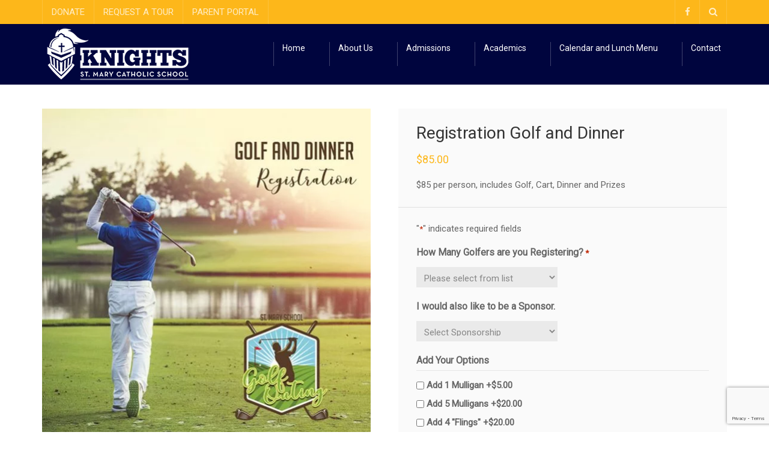

--- FILE ---
content_type: text/html; charset=UTF-8
request_url: https://www.stmaryportage.org/product/registration-golf-dinner/
body_size: 28767
content:
<!DOCTYPE html>
<!--[if IE 7]>
<html class="ie ie7" lang="en">
<![endif]-->
<!--[if IE 8]>
<html class="ie ie8" lang="en">
<![endif]-->
<!--[if !(IE 7) | !(IE 8)  ]><!-->
<html lang="en">
<!--<![endif]-->
<head>
<meta charset="UTF-8" /><link rel="preconnect" href="https://fonts.gstatic.com/" crossorigin />
<script type="text/javascript">
/* <![CDATA[ */
var gform;gform||(document.addEventListener("gform_main_scripts_loaded",function(){gform.scriptsLoaded=!0}),document.addEventListener("gform/theme/scripts_loaded",function(){gform.themeScriptsLoaded=!0}),window.addEventListener("DOMContentLoaded",function(){gform.domLoaded=!0}),gform={domLoaded:!1,scriptsLoaded:!1,themeScriptsLoaded:!1,isFormEditor:()=>"function"==typeof InitializeEditor,callIfLoaded:function(o){return!(!gform.domLoaded||!gform.scriptsLoaded||!gform.themeScriptsLoaded&&!gform.isFormEditor()||(gform.isFormEditor()&&console.warn("The use of gform.initializeOnLoaded() is deprecated in the form editor context and will be removed in Gravity Forms 3.1."),o(),0))},initializeOnLoaded:function(o){gform.callIfLoaded(o)||(document.addEventListener("gform_main_scripts_loaded",()=>{gform.scriptsLoaded=!0,gform.callIfLoaded(o)}),document.addEventListener("gform/theme/scripts_loaded",()=>{gform.themeScriptsLoaded=!0,gform.callIfLoaded(o)}),window.addEventListener("DOMContentLoaded",()=>{gform.domLoaded=!0,gform.callIfLoaded(o)}))},hooks:{action:{},filter:{}},addAction:function(o,r,e,t){gform.addHook("action",o,r,e,t)},addFilter:function(o,r,e,t){gform.addHook("filter",o,r,e,t)},doAction:function(o){gform.doHook("action",o,arguments)},applyFilters:function(o){return gform.doHook("filter",o,arguments)},removeAction:function(o,r){gform.removeHook("action",o,r)},removeFilter:function(o,r,e){gform.removeHook("filter",o,r,e)},addHook:function(o,r,e,t,n){null==gform.hooks[o][r]&&(gform.hooks[o][r]=[]);var d=gform.hooks[o][r];null==n&&(n=r+"_"+d.length),gform.hooks[o][r].push({tag:n,callable:e,priority:t=null==t?10:t})},doHook:function(r,o,e){var t;if(e=Array.prototype.slice.call(e,1),null!=gform.hooks[r][o]&&((o=gform.hooks[r][o]).sort(function(o,r){return o.priority-r.priority}),o.forEach(function(o){"function"!=typeof(t=o.callable)&&(t=window[t]),"action"==r?t.apply(null,e):e[0]=t.apply(null,e)})),"filter"==r)return e[0]},removeHook:function(o,r,t,n){var e;null!=gform.hooks[o][r]&&(e=(e=gform.hooks[o][r]).filter(function(o,r,e){return!!(null!=n&&n!=o.tag||null!=t&&t!=o.priority)}),gform.hooks[o][r]=e)}});
/* ]]> */
</script>

<meta name="viewport" content="width=device-width, minimum-scale=1.0, initial-scale=1.0">
<title>Registration Golf and Dinner - St Mary Catholic School | Portage, WI</title>
<link rel="profile" href="http://gmpg.org/xfn/11" />
<link rel="pingback" href="https://www.stmaryportage.org/xmlrpc.php" />
<!--[if lt IE 9]>
<script src="https://www.stmaryportage.org/wp-content/themes/university/js/html5.js" type="text/javascript"></script>
<![endif]-->
<!--[if lte IE 9]>
<link rel="stylesheet" type="text/css" href="https://www.stmaryportage.org/wp-content/themes/university/css/ie.css" />
<![endif]-->
<meta name='robots' content='index, follow, max-image-preview:large, max-snippet:-1, max-video-preview:-1' />

	<!-- This site is optimized with the Yoast SEO plugin v26.8 - https://yoast.com/product/yoast-seo-wordpress/ -->
	<link rel="canonical" href="https://www.stmaryportage.org/product/registration-golf-dinner/" />
	<meta property="og:locale" content="en_US" />
	<meta property="og:type" content="article" />
	<meta property="og:title" content="Registration Golf and Dinner - St Mary Catholic School | Portage, WI" />
	<meta property="og:description" content="$85 per person, includes Golf, Cart, Dinner and Prizes" />
	<meta property="og:url" content="https://www.stmaryportage.org/product/registration-golf-dinner/" />
	<meta property="og:site_name" content="St Mary Catholic School | Portage, WI" />
	<meta property="article:modified_time" content="2025-06-11T20:57:14+00:00" />
	<meta property="og:image" content="https://www.stmaryportage.org/wp-content/uploads/2017/06/Golf_Dinner_2.jpg" />
	<meta property="og:image:width" content="550" />
	<meta property="og:image:height" content="550" />
	<meta property="og:image:type" content="image/jpeg" />
	<meta name="twitter:card" content="summary_large_image" />
	<meta name="twitter:label1" content="Est. reading time" />
	<meta name="twitter:data1" content="1 minute" />
	<script type="application/ld+json" class="yoast-schema-graph">{"@context":"https://schema.org","@graph":[{"@type":"WebPage","@id":"https://www.stmaryportage.org/product/registration-golf-dinner/","url":"https://www.stmaryportage.org/product/registration-golf-dinner/","name":"Registration Golf and Dinner - St Mary Catholic School | Portage, WI","isPartOf":{"@id":"https://www.stmaryportage.org/#website"},"primaryImageOfPage":{"@id":"https://www.stmaryportage.org/product/registration-golf-dinner/#primaryimage"},"image":{"@id":"https://www.stmaryportage.org/product/registration-golf-dinner/#primaryimage"},"thumbnailUrl":"https://www.stmaryportage.org/wp-content/uploads/2017/06/Golf_Dinner_2.jpg","datePublished":"2017-06-13T20:48:28+00:00","dateModified":"2025-06-11T20:57:14+00:00","breadcrumb":{"@id":"https://www.stmaryportage.org/product/registration-golf-dinner/#breadcrumb"},"inLanguage":"en","potentialAction":[{"@type":"ReadAction","target":["https://www.stmaryportage.org/product/registration-golf-dinner/"]}]},{"@type":"ImageObject","inLanguage":"en","@id":"https://www.stmaryportage.org/product/registration-golf-dinner/#primaryimage","url":"https://www.stmaryportage.org/wp-content/uploads/2017/06/Golf_Dinner_2.jpg","contentUrl":"https://www.stmaryportage.org/wp-content/uploads/2017/06/Golf_Dinner_2.jpg","width":550,"height":550},{"@type":"BreadcrumbList","@id":"https://www.stmaryportage.org/product/registration-golf-dinner/#breadcrumb","itemListElement":[{"@type":"ListItem","position":1,"name":"Home","item":"https://www.stmaryportage.org/"},{"@type":"ListItem","position":2,"name":"Shop","item":"https://www.stmaryportage.org/shop/"},{"@type":"ListItem","position":3,"name":"Registration Golf and Dinner"}]},{"@type":"WebSite","@id":"https://www.stmaryportage.org/#website","url":"https://www.stmaryportage.org/","name":"St Mary Catholic School | Portage, WI","description":"Creating a positive environment that fosters scholastic, social, and spiritual growth.","potentialAction":[{"@type":"SearchAction","target":{"@type":"EntryPoint","urlTemplate":"https://www.stmaryportage.org/?s={search_term_string}"},"query-input":{"@type":"PropertyValueSpecification","valueRequired":true,"valueName":"search_term_string"}}],"inLanguage":"en"}]}</script>
	<!-- / Yoast SEO plugin. -->


<link rel='dns-prefetch' href='//www.google.com' />
<link rel='dns-prefetch' href='//maxcdn.bootstrapcdn.com' />
<link rel='dns-prefetch' href='//fonts.googleapis.com' />
<link rel='dns-prefetch' href='//fonts.gstatic.com' />
<link rel='dns-prefetch' href='//www.googletagmanager.com' />
<link rel='dns-prefetch' href='//ajax.googleapis.com' />
<link rel='dns-prefetch' href='//www.google-analytics.com' />
<link rel='dns-prefetch' href='//connect.facebook.net' />
<link rel='dns-prefetch' href='//www.facebook.com' />
<link rel="alternate" title="oEmbed (JSON)" type="application/json+oembed" href="https://www.stmaryportage.org/wp-json/oembed/1.0/embed?url=https%3A%2F%2Fwww.stmaryportage.org%2Fproduct%2Fregistration-golf-dinner%2F" />
<link rel="alternate" title="oEmbed (XML)" type="text/xml+oembed" href="https://www.stmaryportage.org/wp-json/oembed/1.0/embed?url=https%3A%2F%2Fwww.stmaryportage.org%2Fproduct%2Fregistration-golf-dinner%2F&#038;format=xml" />
<style id='wp-img-auto-sizes-contain-inline-css' type='text/css'>
img:is([sizes=auto i],[sizes^="auto," i]){contain-intrinsic-size:3000px 1500px}
/*# sourceURL=wp-img-auto-sizes-contain-inline-css */
</style>
<script>WebFontConfig={google:{families:["Roboto","Roboto"]}};if ( typeof WebFont === "object" && typeof WebFont.load === "function" ) { WebFont.load( WebFontConfig ); }</script><script data-optimized="1" src="https://www.stmaryportage.org/wp-content/plugins/litespeed-cache/assets/js/webfontloader.min.js"></script>
<link data-optimized="1" rel='stylesheet' id='wp-block-library-css' href='https://www.stmaryportage.org/wp-content/litespeed/css/eff34865a5d65e823c092e1c44f659a8.css?ver=b72e7' type='text/css' media='all' />
<link data-optimized="1" rel='stylesheet' id='wc-blocks-style-css' href='https://www.stmaryportage.org/wp-content/litespeed/css/44d000ed077e98f2471ec882069b23c8.css?ver=123f2' type='text/css' media='all' />
<style id='global-styles-inline-css' type='text/css'>
:root{--wp--preset--aspect-ratio--square: 1;--wp--preset--aspect-ratio--4-3: 4/3;--wp--preset--aspect-ratio--3-4: 3/4;--wp--preset--aspect-ratio--3-2: 3/2;--wp--preset--aspect-ratio--2-3: 2/3;--wp--preset--aspect-ratio--16-9: 16/9;--wp--preset--aspect-ratio--9-16: 9/16;--wp--preset--color--black: #000000;--wp--preset--color--cyan-bluish-gray: #abb8c3;--wp--preset--color--white: #ffffff;--wp--preset--color--pale-pink: #f78da7;--wp--preset--color--vivid-red: #cf2e2e;--wp--preset--color--luminous-vivid-orange: #ff6900;--wp--preset--color--luminous-vivid-amber: #fcb900;--wp--preset--color--light-green-cyan: #7bdcb5;--wp--preset--color--vivid-green-cyan: #00d084;--wp--preset--color--pale-cyan-blue: #8ed1fc;--wp--preset--color--vivid-cyan-blue: #0693e3;--wp--preset--color--vivid-purple: #9b51e0;--wp--preset--gradient--vivid-cyan-blue-to-vivid-purple: linear-gradient(135deg,rgb(6,147,227) 0%,rgb(155,81,224) 100%);--wp--preset--gradient--light-green-cyan-to-vivid-green-cyan: linear-gradient(135deg,rgb(122,220,180) 0%,rgb(0,208,130) 100%);--wp--preset--gradient--luminous-vivid-amber-to-luminous-vivid-orange: linear-gradient(135deg,rgb(252,185,0) 0%,rgb(255,105,0) 100%);--wp--preset--gradient--luminous-vivid-orange-to-vivid-red: linear-gradient(135deg,rgb(255,105,0) 0%,rgb(207,46,46) 100%);--wp--preset--gradient--very-light-gray-to-cyan-bluish-gray: linear-gradient(135deg,rgb(238,238,238) 0%,rgb(169,184,195) 100%);--wp--preset--gradient--cool-to-warm-spectrum: linear-gradient(135deg,rgb(74,234,220) 0%,rgb(151,120,209) 20%,rgb(207,42,186) 40%,rgb(238,44,130) 60%,rgb(251,105,98) 80%,rgb(254,248,76) 100%);--wp--preset--gradient--blush-light-purple: linear-gradient(135deg,rgb(255,206,236) 0%,rgb(152,150,240) 100%);--wp--preset--gradient--blush-bordeaux: linear-gradient(135deg,rgb(254,205,165) 0%,rgb(254,45,45) 50%,rgb(107,0,62) 100%);--wp--preset--gradient--luminous-dusk: linear-gradient(135deg,rgb(255,203,112) 0%,rgb(199,81,192) 50%,rgb(65,88,208) 100%);--wp--preset--gradient--pale-ocean: linear-gradient(135deg,rgb(255,245,203) 0%,rgb(182,227,212) 50%,rgb(51,167,181) 100%);--wp--preset--gradient--electric-grass: linear-gradient(135deg,rgb(202,248,128) 0%,rgb(113,206,126) 100%);--wp--preset--gradient--midnight: linear-gradient(135deg,rgb(2,3,129) 0%,rgb(40,116,252) 100%);--wp--preset--font-size--small: 13px;--wp--preset--font-size--medium: 20px;--wp--preset--font-size--large: 36px;--wp--preset--font-size--x-large: 42px;--wp--preset--spacing--20: 0.44rem;--wp--preset--spacing--30: 0.67rem;--wp--preset--spacing--40: 1rem;--wp--preset--spacing--50: 1.5rem;--wp--preset--spacing--60: 2.25rem;--wp--preset--spacing--70: 3.38rem;--wp--preset--spacing--80: 5.06rem;--wp--preset--shadow--natural: 6px 6px 9px rgba(0, 0, 0, 0.2);--wp--preset--shadow--deep: 12px 12px 50px rgba(0, 0, 0, 0.4);--wp--preset--shadow--sharp: 6px 6px 0px rgba(0, 0, 0, 0.2);--wp--preset--shadow--outlined: 6px 6px 0px -3px rgb(255, 255, 255), 6px 6px rgb(0, 0, 0);--wp--preset--shadow--crisp: 6px 6px 0px rgb(0, 0, 0);}:where(.is-layout-flex){gap: 0.5em;}:where(.is-layout-grid){gap: 0.5em;}body .is-layout-flex{display: flex;}.is-layout-flex{flex-wrap: wrap;align-items: center;}.is-layout-flex > :is(*, div){margin: 0;}body .is-layout-grid{display: grid;}.is-layout-grid > :is(*, div){margin: 0;}:where(.wp-block-columns.is-layout-flex){gap: 2em;}:where(.wp-block-columns.is-layout-grid){gap: 2em;}:where(.wp-block-post-template.is-layout-flex){gap: 1.25em;}:where(.wp-block-post-template.is-layout-grid){gap: 1.25em;}.has-black-color{color: var(--wp--preset--color--black) !important;}.has-cyan-bluish-gray-color{color: var(--wp--preset--color--cyan-bluish-gray) !important;}.has-white-color{color: var(--wp--preset--color--white) !important;}.has-pale-pink-color{color: var(--wp--preset--color--pale-pink) !important;}.has-vivid-red-color{color: var(--wp--preset--color--vivid-red) !important;}.has-luminous-vivid-orange-color{color: var(--wp--preset--color--luminous-vivid-orange) !important;}.has-luminous-vivid-amber-color{color: var(--wp--preset--color--luminous-vivid-amber) !important;}.has-light-green-cyan-color{color: var(--wp--preset--color--light-green-cyan) !important;}.has-vivid-green-cyan-color{color: var(--wp--preset--color--vivid-green-cyan) !important;}.has-pale-cyan-blue-color{color: var(--wp--preset--color--pale-cyan-blue) !important;}.has-vivid-cyan-blue-color{color: var(--wp--preset--color--vivid-cyan-blue) !important;}.has-vivid-purple-color{color: var(--wp--preset--color--vivid-purple) !important;}.has-black-background-color{background-color: var(--wp--preset--color--black) !important;}.has-cyan-bluish-gray-background-color{background-color: var(--wp--preset--color--cyan-bluish-gray) !important;}.has-white-background-color{background-color: var(--wp--preset--color--white) !important;}.has-pale-pink-background-color{background-color: var(--wp--preset--color--pale-pink) !important;}.has-vivid-red-background-color{background-color: var(--wp--preset--color--vivid-red) !important;}.has-luminous-vivid-orange-background-color{background-color: var(--wp--preset--color--luminous-vivid-orange) !important;}.has-luminous-vivid-amber-background-color{background-color: var(--wp--preset--color--luminous-vivid-amber) !important;}.has-light-green-cyan-background-color{background-color: var(--wp--preset--color--light-green-cyan) !important;}.has-vivid-green-cyan-background-color{background-color: var(--wp--preset--color--vivid-green-cyan) !important;}.has-pale-cyan-blue-background-color{background-color: var(--wp--preset--color--pale-cyan-blue) !important;}.has-vivid-cyan-blue-background-color{background-color: var(--wp--preset--color--vivid-cyan-blue) !important;}.has-vivid-purple-background-color{background-color: var(--wp--preset--color--vivid-purple) !important;}.has-black-border-color{border-color: var(--wp--preset--color--black) !important;}.has-cyan-bluish-gray-border-color{border-color: var(--wp--preset--color--cyan-bluish-gray) !important;}.has-white-border-color{border-color: var(--wp--preset--color--white) !important;}.has-pale-pink-border-color{border-color: var(--wp--preset--color--pale-pink) !important;}.has-vivid-red-border-color{border-color: var(--wp--preset--color--vivid-red) !important;}.has-luminous-vivid-orange-border-color{border-color: var(--wp--preset--color--luminous-vivid-orange) !important;}.has-luminous-vivid-amber-border-color{border-color: var(--wp--preset--color--luminous-vivid-amber) !important;}.has-light-green-cyan-border-color{border-color: var(--wp--preset--color--light-green-cyan) !important;}.has-vivid-green-cyan-border-color{border-color: var(--wp--preset--color--vivid-green-cyan) !important;}.has-pale-cyan-blue-border-color{border-color: var(--wp--preset--color--pale-cyan-blue) !important;}.has-vivid-cyan-blue-border-color{border-color: var(--wp--preset--color--vivid-cyan-blue) !important;}.has-vivid-purple-border-color{border-color: var(--wp--preset--color--vivid-purple) !important;}.has-vivid-cyan-blue-to-vivid-purple-gradient-background{background: var(--wp--preset--gradient--vivid-cyan-blue-to-vivid-purple) !important;}.has-light-green-cyan-to-vivid-green-cyan-gradient-background{background: var(--wp--preset--gradient--light-green-cyan-to-vivid-green-cyan) !important;}.has-luminous-vivid-amber-to-luminous-vivid-orange-gradient-background{background: var(--wp--preset--gradient--luminous-vivid-amber-to-luminous-vivid-orange) !important;}.has-luminous-vivid-orange-to-vivid-red-gradient-background{background: var(--wp--preset--gradient--luminous-vivid-orange-to-vivid-red) !important;}.has-very-light-gray-to-cyan-bluish-gray-gradient-background{background: var(--wp--preset--gradient--very-light-gray-to-cyan-bluish-gray) !important;}.has-cool-to-warm-spectrum-gradient-background{background: var(--wp--preset--gradient--cool-to-warm-spectrum) !important;}.has-blush-light-purple-gradient-background{background: var(--wp--preset--gradient--blush-light-purple) !important;}.has-blush-bordeaux-gradient-background{background: var(--wp--preset--gradient--blush-bordeaux) !important;}.has-luminous-dusk-gradient-background{background: var(--wp--preset--gradient--luminous-dusk) !important;}.has-pale-ocean-gradient-background{background: var(--wp--preset--gradient--pale-ocean) !important;}.has-electric-grass-gradient-background{background: var(--wp--preset--gradient--electric-grass) !important;}.has-midnight-gradient-background{background: var(--wp--preset--gradient--midnight) !important;}.has-small-font-size{font-size: var(--wp--preset--font-size--small) !important;}.has-medium-font-size{font-size: var(--wp--preset--font-size--medium) !important;}.has-large-font-size{font-size: var(--wp--preset--font-size--large) !important;}.has-x-large-font-size{font-size: var(--wp--preset--font-size--x-large) !important;}
/*# sourceURL=global-styles-inline-css */
</style>

<style id='classic-theme-styles-inline-css' type='text/css'>
/*! This file is auto-generated */
.wp-block-button__link{color:#fff;background-color:#32373c;border-radius:9999px;box-shadow:none;text-decoration:none;padding:calc(.667em + 2px) calc(1.333em + 2px);font-size:1.125em}.wp-block-file__button{background:#32373c;color:#fff;text-decoration:none}
/*# sourceURL=/wp-includes/css/classic-themes.min.css */
</style>
<link data-optimized="1" rel='stylesheet' id='lion_tree_group-frontend-css' href='https://www.stmaryportage.org/wp-content/litespeed/css/814d73ac03d605b12ec641960d3a27e3.css?ver=d77a7' type='text/css' media='all' />
<link data-optimized="1" rel='stylesheet' id='photoswipe-css' href='https://www.stmaryportage.org/wp-content/litespeed/css/46ae73e7b0679765762d2d0f84cdd620.css?ver=68fe9' type='text/css' media='all' />
<link data-optimized="1" rel='stylesheet' id='photoswipe-default-skin-css' href='https://www.stmaryportage.org/wp-content/litespeed/css/931e7a1a74c3a17fc7435680fa61d479.css?ver=2ab90' type='text/css' media='all' />
<link data-optimized="1" rel='stylesheet' id='woocommerce-layout-css' href='https://www.stmaryportage.org/wp-content/litespeed/css/4d4aea0afbb7f4b3222d8df4df151058.css?ver=c7a63' type='text/css' media='all' />
<link data-optimized="1" rel='stylesheet' id='woocommerce-smallscreen-css' href='https://www.stmaryportage.org/wp-content/litespeed/css/ceefa346e3f7bfd25b1c56d1427c298c.css?ver=d8587' type='text/css' media='only screen and (max-width: 768px)' />
<link data-optimized="1" rel='stylesheet' id='woocommerce-general-css' href='https://www.stmaryportage.org/wp-content/litespeed/css/9e6557f33d354f68bb322ddfc8366405.css?ver=2e572' type='text/css' media='all' />
<style id='woocommerce-inline-inline-css' type='text/css'>
.woocommerce form .form-row .required { visibility: visible; }
/*# sourceURL=woocommerce-inline-inline-css */
</style>
<link data-optimized="1" rel='stylesheet' id='cff-css' href='https://www.stmaryportage.org/wp-content/litespeed/css/59c8933889e54940195c80230d0db33b.css?ver=493ea' type='text/css' media='all' />
<link rel='stylesheet' id='sb-font-awesome-css' href='https://maxcdn.bootstrapcdn.com/font-awesome/4.7.0/css/font-awesome.min.css?ver=d643514fdeb8c98cdeadf6d90c6243ef' type='text/css' media='all' />
<link data-optimized="1" rel='stylesheet' id='dashicons-css' href='https://www.stmaryportage.org/wp-content/litespeed/css/ff0086b32348ab92c50cdb205b7ba5a9.css?ver=fcffe' type='text/css' media='all' />
<link data-optimized="1" rel='stylesheet' id='woocommerce-addons-css-css' href='https://www.stmaryportage.org/wp-content/litespeed/css/12aefd3d009c03724826ce0b68200eaf.css?ver=645aa' type='text/css' media='all' />
<link data-optimized="1" rel='stylesheet' id='bootstrap-css' href='https://www.stmaryportage.org/wp-content/litespeed/css/903b365c362cb9b8c372b501523f9ebd.css?ver=30ab9' type='text/css' media='all' />
<link data-optimized="1" rel='stylesheet' id='font-awesome-css' href='https://www.stmaryportage.org/wp-content/litespeed/css/d5d9cee643dfaeed291a51005440ffec.css?ver=b3789' type='text/css' media='all' />
<link data-optimized="1" rel='stylesheet' id='owl-carousel-css' href='https://www.stmaryportage.org/wp-content/litespeed/css/acfeb5e7625a5b34fb5758d7093d5080.css?ver=6955b' type='text/css' media='all' />
<link data-optimized="1" rel='stylesheet' id='owl-carousel-theme-css' href='https://www.stmaryportage.org/wp-content/litespeed/css/982a9cdad1dd87ee9000984c21331b85.css?ver=f1f3c' type='text/css' media='all' />
<link data-optimized="1" rel='stylesheet' id='parent-style-css' href='https://www.stmaryportage.org/wp-content/litespeed/css/b78e85ebb14878669a12bfff3c2617a9.css?ver=1e81e' type='text/css' media='all' />

<link data-optimized="1" rel='stylesheet' id='style-css' href='https://www.stmaryportage.org/wp-content/litespeed/css/a8e8986d08eaba1d3235763a2c741f0d.css?ver=cf055' type='text/css' media='all' />
<link data-optimized="1" rel='stylesheet' id='wp-pagenavi-css' href='https://www.stmaryportage.org/wp-content/litespeed/css/0d745acda9fef7d957a430b7cc977102.css?ver=f9a3b' type='text/css' media='all' />
<link data-optimized="1" rel='stylesheet' id='ledon-css' href='https://www.stmaryportage.org/wp-content/litespeed/css/8fcb5a9c643cae75fd8febac9d5f0114.css?ver=0669a' type='text/css' media='all' />
<link data-optimized="1" rel='stylesheet' id='wc-gravityforms-product-addons-css' href='https://www.stmaryportage.org/wp-content/litespeed/css/8efe852ff348c09ed800bf8a8ad154eb.css?ver=57c8f' type='text/css' media='all' />
<link data-optimized="1" rel='stylesheet' id='gform_basic-css' href='https://www.stmaryportage.org/wp-content/litespeed/css/f8affaaa5f4d73ad658e98ed1b490146.css?ver=b6491' type='text/css' media='all' />
<link data-optimized="1" rel='stylesheet' id='gform_theme_components-css' href='https://www.stmaryportage.org/wp-content/litespeed/css/3f03601660873d4026ce94c462d1d36c.css?ver=d178e' type='text/css' media='all' />
<link data-optimized="1" rel='stylesheet' id='gform_theme-css' href='https://www.stmaryportage.org/wp-content/litespeed/css/cdb6de397eb012c7b8e626c854b83df8.css?ver=43b39' type='text/css' media='all' />
<script type="text/template" id="tmpl-variation-template">
	<div class="woocommerce-variation-description">{{{ data.variation.variation_description }}}</div>
	<div class="woocommerce-variation-price">{{{ data.variation.price_html }}}</div>
	<div class="woocommerce-variation-availability">{{{ data.variation.availability_html }}}</div>
</script>
<script type="text/template" id="tmpl-unavailable-variation-template">
	<p role="alert">Sorry, this product is unavailable. Please choose a different combination.</p>
</script>
<script type="text/javascript" src="https://www.stmaryportage.org/wp-includes/js/jquery/jquery.min.js?ver=3.7.1" id="jquery-core-js"></script>
<script data-optimized="1" type="text/javascript" src="https://www.stmaryportage.org/wp-content/litespeed/js/2b6b7d220745c21b76d5952f18f00e68.js?ver=0b318" id="jquery-migrate-js"></script>
<script data-optimized="1" type="text/javascript" src="https://www.stmaryportage.org/wp-content/litespeed/js/701a90ba59ebd6f81be2bf379c1e78f8.js?ver=d062f" id="underscore-js"></script>
<script type="text/javascript" id="wp-util-js-extra">
/* <![CDATA[ */
var _wpUtilSettings = {"ajax":{"url":"/wp-admin/admin-ajax.php"}};
//# sourceURL=wp-util-js-extra
/* ]]> */
</script>
<script data-optimized="1" type="text/javascript" src="https://www.stmaryportage.org/wp-content/litespeed/js/8ecb32ea308cb56ecd7482a04c755d8e.js?ver=0cae5" id="wp-util-js"></script>
<script data-optimized="1" type="text/javascript" src="https://www.stmaryportage.org/wp-content/litespeed/js/b114f252752a04c8ff446bcf3af33800.js?ver=d13a2" id="wc-jquery-blockui-js" data-wp-strategy="defer"></script>
<script type="text/javascript" src="//www.stmaryportage.org/wp-content/plugins/revslider/sr6/assets/js/rbtools.min.js?ver=6.7.29" async id="tp-tools-js"></script>
<script data-optimized="1" type="text/javascript" src="https://www.stmaryportage.org/wp-content/litespeed/js/bcf8ea4e15a30cd9b538b2a5ddc030ad.js?ver=8ea2f" async id="revmin-js"></script>
<script type="text/javascript" id="wc-add-to-cart-js-extra">
/* <![CDATA[ */
var wc_add_to_cart_params = {"ajax_url":"/wp-admin/admin-ajax.php","wc_ajax_url":"/?wc-ajax=%%endpoint%%","i18n_view_cart":"View cart","cart_url":"https://www.stmaryportage.org/cart/","is_cart":"","cart_redirect_after_add":"yes"};
//# sourceURL=wc-add-to-cart-js-extra
/* ]]> */
</script>
<script data-optimized="1" type="text/javascript" src="https://www.stmaryportage.org/wp-content/litespeed/js/55c07c44a2da115b4cde064d2d6d8a0d.js?ver=8fa9e" id="wc-add-to-cart-js" data-wp-strategy="defer"></script>
<script data-optimized="1" type="text/javascript" src="https://www.stmaryportage.org/wp-content/litespeed/js/8efb2c3f028db213939cf00a5ac40f7b.js?ver=4afc6" id="wc-zoom-js" defer="defer" data-wp-strategy="defer"></script>
<script data-optimized="1" type="text/javascript" src="https://www.stmaryportage.org/wp-content/litespeed/js/804313240bf168b46812673ebc73d188.js?ver=84b15" id="wc-flexslider-js" defer="defer" data-wp-strategy="defer"></script>
<script data-optimized="1" type="text/javascript" src="https://www.stmaryportage.org/wp-content/litespeed/js/af032af1cf3be429d49468df6b6de506.js?ver=5e755" id="wc-photoswipe-js" defer="defer" data-wp-strategy="defer"></script>
<script data-optimized="1" type="text/javascript" src="https://www.stmaryportage.org/wp-content/litespeed/js/ba5a8a56257e50377dba102ef861feb9.js?ver=32924" id="wc-photoswipe-ui-default-js" defer="defer" data-wp-strategy="defer"></script>
<script type="text/javascript" id="wc-single-product-js-extra">
/* <![CDATA[ */
var wc_single_product_params = {"i18n_required_rating_text":"Please select a rating","i18n_rating_options":["1 of 5 stars","2 of 5 stars","3 of 5 stars","4 of 5 stars","5 of 5 stars"],"i18n_product_gallery_trigger_text":"View full-screen image gallery","review_rating_required":"yes","flexslider":{"rtl":false,"animation":"slide","smoothHeight":true,"directionNav":false,"controlNav":"thumbnails","slideshow":false,"animationSpeed":500,"animationLoop":false,"allowOneSlide":false},"zoom_enabled":"1","zoom_options":[],"photoswipe_enabled":"1","photoswipe_options":{"shareEl":false,"closeOnScroll":false,"history":false,"hideAnimationDuration":0,"showAnimationDuration":0},"flexslider_enabled":"1"};
//# sourceURL=wc-single-product-js-extra
/* ]]> */
</script>
<script data-optimized="1" type="text/javascript" src="https://www.stmaryportage.org/wp-content/litespeed/js/0a13efc67bc12546fdb19195d5d41125.js?ver=156d7" id="wc-single-product-js" defer="defer" data-wp-strategy="defer"></script>
<script data-optimized="1" type="text/javascript" src="https://www.stmaryportage.org/wp-content/litespeed/js/37d9b01208af6f710185a0fc68ac30a4.js?ver=0f284" id="wc-js-cookie-js" defer="defer" data-wp-strategy="defer"></script>
<script type="text/javascript" id="woocommerce-js-extra">
/* <![CDATA[ */
var woocommerce_params = {"ajax_url":"/wp-admin/admin-ajax.php","wc_ajax_url":"/?wc-ajax=%%endpoint%%","i18n_password_show":"Show password","i18n_password_hide":"Hide password"};
//# sourceURL=woocommerce-js-extra
/* ]]> */
</script>
<script data-optimized="1" type="text/javascript" src="https://www.stmaryportage.org/wp-content/litespeed/js/44e0c98e604c9b5f3e7d65684838287b.js?ver=4e61e" id="woocommerce-js" defer="defer" data-wp-strategy="defer"></script>
<script data-optimized="1" type="text/javascript" src="https://www.stmaryportage.org/wp-content/litespeed/js/0c77360a7f34733b7b8a942e28cf254c.js?ver=65a96" id="wc-dompurify-js" defer="defer" data-wp-strategy="defer"></script>
<script data-optimized="1" type="text/javascript" src="https://www.stmaryportage.org/wp-content/litespeed/js/88ef79e61e043fec0b5f32fa990f35c6.js?ver=0a233" id="vc_woocommerce-add-to-cart-js-js"></script>
<script data-optimized="1" type="text/javascript" src="https://www.stmaryportage.org/wp-content/litespeed/js/0577c4176571606a02dd13a9bbb01ddb.js?ver=6034a" id="bootstrap-js"></script>
<script data-optimized="1" type="text/javascript" src="https://www.stmaryportage.org/wp-content/litespeed/js/f7922c7ffc9938b4fee60f841276f52b.js?ver=37cd6" id="cactus-themes-js"></script>
<script data-optimized="1" type="text/javascript" src="https://www.stmaryportage.org/wp-content/litespeed/js/2afc54059491a6ca0444905e8d5a819d.js?ver=2ae49" id="ledon-js"></script>
<script type="text/javascript" defer='defer' src="https://www.stmaryportage.org/wp-content/plugins/gravityforms/js/jquery.json.min.js?ver=2.9.25" id="gform_json-js"></script>
<script type="text/javascript" id="gform_gravityforms-js-extra">
/* <![CDATA[ */
var gf_global = {"gf_currency_config":{"name":"U.S. Dollar","symbol_left":"$","symbol_right":"","symbol_padding":"","thousand_separator":",","decimal_separator":".","decimals":2,"code":"USD"},"base_url":"https://www.stmaryportage.org/wp-content/plugins/gravityforms","number_formats":[],"spinnerUrl":"https://www.stmaryportage.org/wp-content/plugins/gravityforms/images/spinner.svg","version_hash":"ced86ac52ca723990d8dd020ff87f36e","strings":{"newRowAdded":"New row added.","rowRemoved":"Row removed","formSaved":"The form has been saved.  The content contains the link to return and complete the form."}};
var gform_i18n = {"datepicker":{"days":{"monday":"Mo","tuesday":"Tu","wednesday":"We","thursday":"Th","friday":"Fr","saturday":"Sa","sunday":"Su"},"months":{"january":"January","february":"February","march":"March","april":"April","may":"May","june":"June","july":"July","august":"August","september":"September","october":"October","november":"November","december":"December"},"firstDay":1,"iconText":"Select date"}};
var gf_legacy_multi = {"1":""};
var gform_gravityforms = {"strings":{"invalid_file_extension":"This type of file is not allowed. Must be one of the following:","delete_file":"Delete this file","in_progress":"in progress","file_exceeds_limit":"File exceeds size limit","illegal_extension":"This type of file is not allowed.","max_reached":"Maximum number of files reached","unknown_error":"There was a problem while saving the file on the server","currently_uploading":"Please wait for the uploading to complete","cancel":"Cancel","cancel_upload":"Cancel this upload","cancelled":"Cancelled","error":"Error","message":"Message"},"vars":{"images_url":"https://www.stmaryportage.org/wp-content/plugins/gravityforms/images"}};
//# sourceURL=gform_gravityforms-js-extra
/* ]]> */
</script>
<script type="text/javascript" id="gform_gravityforms-js-before">
/* <![CDATA[ */

//# sourceURL=gform_gravityforms-js-before
/* ]]> */
</script>
<script type="text/javascript" defer='defer' src="https://www.stmaryportage.org/wp-content/plugins/gravityforms/js/gravityforms.min.js?ver=2.9.25" id="gform_gravityforms-js"></script>
<script type="text/javascript" id="gform_conditional_logic-js-extra">
/* <![CDATA[ */
var gf_legacy = {"is_legacy":""};
//# sourceURL=gform_conditional_logic-js-extra
/* ]]> */
</script>
<script data-optimized="1" type="text/javascript" defer='defer' src="https://www.stmaryportage.org/wp-content/litespeed/js/11d9d5ac66ec114dbde4ef501105961a.js?ver=f4c72" id="gform_conditional_logic-js"></script>
<script data-optimized="1" type="text/javascript" defer='defer' src="https://www.stmaryportage.org/wp-content/litespeed/js/ed73685103f6c924fb594e64c554e413.js?ver=1772f" id="gform_gravityforms_utils-js"></script>
<script></script><link rel="https://api.w.org/" href="https://www.stmaryportage.org/wp-json/" /><link rel="alternate" title="JSON" type="application/json" href="https://www.stmaryportage.org/wp-json/wp/v2/product/4702" /><link rel="EditURI" type="application/rsd+xml" title="RSD" href="https://www.stmaryportage.org/xmlrpc.php?rsd" />

<link rel='shortlink' href='https://www.stmaryportage.org/?p=4702' />
<!-- Google Tag Manager -->
<script>(function(w,d,s,l,i){w[l]=w[l]||[];w[l].push({'gtm.start':
new Date().getTime(),event:'gtm.js'});var f=d.getElementsByTagName(s)[0],
j=d.createElement(s),dl=l!='dataLayer'?'&l='+l:'';j.async=true;j.src=
'https://www.googletagmanager.com/gtm.js?id='+i+dl;f.parentNode.insertBefore(j,f);
})(window,document,'script','dataLayer','GTM-WQD659X');</script>
<!-- End Google Tag Manager --> <style> .ppw-ppf-input-container { background-color: !important; padding: px!important; border-radius: px!important; } .ppw-ppf-input-container div.ppw-ppf-headline { font-size: px!important; font-weight: !important; color: !important; } .ppw-ppf-input-container div.ppw-ppf-desc { font-size: px!important; font-weight: !important; color: !important; } .ppw-ppf-input-container label.ppw-pwd-label { font-size: px!important; font-weight: !important; color: !important; } div.ppwp-wrong-pw-error { font-size: px!important; font-weight: !important; color: #dc3232!important; background: !important; } .ppw-ppf-input-container input[type='submit'] { color: !important; background: !important; } .ppw-ppf-input-container input[type='submit']:hover { color: !important; background: !important; } .ppw-ppf-desc-below { font-size: px!important; font-weight: !important; color: !important; } </style>  <style> .ppw-form { background-color: !important; padding: px!important; border-radius: px!important; } .ppw-headline.ppw-pcp-pf-headline { font-size: px!important; font-weight: !important; color: !important; } .ppw-description.ppw-pcp-pf-desc { font-size: px!important; font-weight: !important; color: !important; } .ppw-pcp-pf-desc-above-btn { display: block; } .ppw-pcp-pf-desc-below-form { font-size: px!important; font-weight: !important; color: !important; } .ppw-input label.ppw-pcp-password-label { font-size: px!important; font-weight: !important; color: !important; } .ppw-form input[type='submit'] { color: !important; background: !important; } .ppw-form input[type='submit']:hover { color: !important; background: !important; } div.ppw-error.ppw-pcp-pf-error-msg { font-size: px!important; font-weight: !important; color: #dc3232!important; background: !important; } </style> <style type="text/css">dd ul.bulleted {  float:none;clear:both; }</style><!-- This code is added by Analytify (8.0.1) https://analytify.io/ !-->
						<script async src="https://www.googletagmanager.com/gtag/js?id=G-QLXX6S16T3"></script>
			<script>
			window.dataLayer = window.dataLayer || [];
			function gtag(){dataLayer.push(arguments);}
			gtag('js', new Date());

			const configuration = {"anonymize_ip":"false","forceSSL":"false","allow_display_features":"false","debug_mode":true};
			const gaID = 'G-QLXX6S16T3';

			
			gtag('config', gaID, configuration);

			
			</script>

			<!-- This code is added by Analytify (8.0.1) !-->	<noscript><style>.woocommerce-product-gallery{ opacity: 1 !important; }</style></noscript>
	<meta name="generator" content="Powered by WPBakery Page Builder - drag and drop page builder for WordPress."/>
<meta name="generator" content="Powered by Slider Revolution 6.7.31 - responsive, Mobile-Friendly Slider Plugin for WordPress with comfortable drag and drop interface." />
<script>var ledon_ajax_url = "https://www.stmaryportage.org/wp-admin/admin-ajax.php";</script><link rel="icon" href="https://www.stmaryportage.org/wp-content/uploads/2024/06/cropped-output-onlinepngtools-32x32.png" sizes="32x32" />
<link rel="icon" href="https://www.stmaryportage.org/wp-content/uploads/2024/06/cropped-output-onlinepngtools-192x192.png" sizes="192x192" />
<link rel="apple-touch-icon" href="https://www.stmaryportage.org/wp-content/uploads/2024/06/cropped-output-onlinepngtools-180x180.png" />
<meta name="msapplication-TileImage" content="https://www.stmaryportage.org/wp-content/uploads/2024/06/cropped-output-onlinepngtools-270x270.png" />
<script>function setREVStartSize(e){
			//window.requestAnimationFrame(function() {
				window.RSIW = window.RSIW===undefined ? window.innerWidth : window.RSIW;
				window.RSIH = window.RSIH===undefined ? window.innerHeight : window.RSIH;
				try {
					var pw = document.getElementById(e.c).parentNode.offsetWidth,
						newh;
					pw = pw===0 || isNaN(pw) || (e.l=="fullwidth" || e.layout=="fullwidth") ? window.RSIW : pw;
					e.tabw = e.tabw===undefined ? 0 : parseInt(e.tabw);
					e.thumbw = e.thumbw===undefined ? 0 : parseInt(e.thumbw);
					e.tabh = e.tabh===undefined ? 0 : parseInt(e.tabh);
					e.thumbh = e.thumbh===undefined ? 0 : parseInt(e.thumbh);
					e.tabhide = e.tabhide===undefined ? 0 : parseInt(e.tabhide);
					e.thumbhide = e.thumbhide===undefined ? 0 : parseInt(e.thumbhide);
					e.mh = e.mh===undefined || e.mh=="" || e.mh==="auto" ? 0 : parseInt(e.mh,0);
					if(e.layout==="fullscreen" || e.l==="fullscreen")
						newh = Math.max(e.mh,window.RSIH);
					else{
						e.gw = Array.isArray(e.gw) ? e.gw : [e.gw];
						for (var i in e.rl) if (e.gw[i]===undefined || e.gw[i]===0) e.gw[i] = e.gw[i-1];
						e.gh = e.el===undefined || e.el==="" || (Array.isArray(e.el) && e.el.length==0)? e.gh : e.el;
						e.gh = Array.isArray(e.gh) ? e.gh : [e.gh];
						for (var i in e.rl) if (e.gh[i]===undefined || e.gh[i]===0) e.gh[i] = e.gh[i-1];
											
						var nl = new Array(e.rl.length),
							ix = 0,
							sl;
						e.tabw = e.tabhide>=pw ? 0 : e.tabw;
						e.thumbw = e.thumbhide>=pw ? 0 : e.thumbw;
						e.tabh = e.tabhide>=pw ? 0 : e.tabh;
						e.thumbh = e.thumbhide>=pw ? 0 : e.thumbh;
						for (var i in e.rl) nl[i] = e.rl[i]<window.RSIW ? 0 : e.rl[i];
						sl = nl[0];
						for (var i in nl) if (sl>nl[i] && nl[i]>0) { sl = nl[i]; ix=i;}
						var m = pw>(e.gw[ix]+e.tabw+e.thumbw) ? 1 : (pw-(e.tabw+e.thumbw)) / (e.gw[ix]);
						newh =  (e.gh[ix] * m) + (e.tabh + e.thumbh);
					}
					var el = document.getElementById(e.c);
					if (el!==null && el) el.style.height = newh+"px";
					el = document.getElementById(e.c+"_wrapper");
					if (el!==null && el) {
						el.style.height = newh+"px";
						el.style.display = "block";
					}
				} catch(e){
					console.log("Failure at Presize of Slider:" + e)
				}
			//});
		  };</script>
<!-- custom css -->
				<style type="text/css">    .main-color-1, .main-color-1-hover:hover, a:hover, a:focus,
    header .multi-column > .dropdown-menu>li>a:hover,
    header .multi-column > .dropdown-menu .menu-column>li>a:hover,
    #main-nav.nav-style-2 .navbar-nav>li:hover>a,
    #main-nav.nav-style-2 .navbar-nav>.current-menu-item>a,
    #main-nav.nav-style-3 .navbar-nav>li:hover>a,
    #main-nav.nav-style-3 .navbar-nav>.current-menu-item>a,
    .item-meta a:not(.btn):hover,
    .map-link.small-text,
    .single-u_event .event-info .cat-link:hover,
    .single-course-detail .cat-link:hover,
    .related-event .ev-title a:hover,
    #checkout-uni li.active a,
    .woocommerce-review-link,
    .woocommerce #content div.product p.price,
    .woocommerce-tabs .active,
    .woocommerce p.stars a, .woocommerce-page p.stars a,
    .woocommerce .star-rating:before, .woocommerce-page .star-rating:before, .woocommerce .star-rating span:before, .woocommerce-page .star-rating span:before, .woocommerce ul.products li.product .price, .woocommerce-page ul.products li.product .price,
    .woocommerce .uni-thankyou-page .order_item .product-name,
    .woocommerce .uni-thankyou-page .addresses h3,
    .wpb_wrapper .wpb_content_element .wpb_tabs_nav li.ui-tabs-active, .wpb_wrapper .wpb_content_element .wpb_tabs_nav li:hover,
    .wpb_wrapper .wpb_content_element .wpb_tabs_nav li.ui-tabs-active a, .wpb_wrapper .wpb_content_element .wpb_tabs_nav li:hover a,
    li.bbp-topic-title .bbp-topic-permalink:hover, #bbpress-forums li.bbp-body ul.topic .bbp-topic-title:hover a, #bbpress-forums li.bbp-body ul.forum .bbp-forum-info:hover .bbp-forum-title,
    #bbpress-forums li.bbp-body ul.topic .bbp-topic-title:hover:before, #bbpress-forums li.bbp-body ul.forum .bbp-forum-info:hover:before,
    #bbpress-forums .bbp-body li.bbp-forum-freshness .bbp-author-name,
    .bbp-topic-meta .bbp-topic-started-by a,
    div.bbp-template-notice a.bbp-author-name,
    #bbpress-forums .bbp-body li.bbp-topic-freshness .bbp-author-name,
    #bbpress-forums #bbp-user-wrapper h2.entry-title,
    .bbp-reply-header .bbp-meta a:hover,
    .member-tax a:hover,
    #bbpress-forums #subscription-toggle a,
    .uni-orderbar .dropdown-menu li a:hover,
    .main-menu.affix .sticky-gototop:hover{
        color:#fdb71a;
    }
    .related-item .price{color:#fdb71a !important;}
    .main-color-1-bg, .main-color-1-bg-hover:hover,
    input[type=submit],
    table:not(.shop_table)>thead, table:not(.shop_table)>tbody>tr:hover>td, table:not(.shop_table)>tbody>tr:hover>th,
    header .dropdown-menu>li>a:hover, header .dropdown-menu>li>a:focus,
    header .multi-column > .dropdown-menu li.menu-item:hover,
	header .multi-column > .dropdown-menu .menu-column li.menu-item:hover,
    .un-icon:hover, .dark-div .un-icon:hover,
    .woocommerce-cart .shop_table.cart thead tr,
    .uni-addtocart .add-text,
    .event-classic-item .item-thumbnail:hover a:before,
    .owl-carousel .owl-dots .owl-dot.active span, .owl-carousel .owl-dots .owl-dot:hover span,
    .course-list-table>tbody>tr:hover>td, .course-list-table>tbody>tr:hover>th,
    .project-item:hover .project-item-excerpt,
    .navbar-inverse .navbar-nav>li>a:after, .navbar-inverse .navbar-nav>li>a:focus:after,
    .topnav-sidebar #lang_sel_click ul ul a:hover,
    div.bbp-submit-wrapper .button,
	.topnav-sidebar #lang_sel ul ul a:hover{
        background-color:#fdb71a;
    }
    #sidebar .widget_nav_menu  #widget-inner ul li a:hover,
    .main-color-1-border{
        border-color:#fdb71a;
    }
    .btn-primary, .un-button-2, .un-button-2-lg,
    .woocommerce a.button, .woocommerce button.button, .woocommerce input.button, .woocommerce #respond input#submit, .woocommerce #content input.button, .woocommerce-page a.button, 				    .woocommerce-page button.button, .woocommerce-page input.button, .woocommerce-page #respond input#submit, .woocommerce-page #content input.button,
    .woocommerce #review_form #respond .form-submit input, .woocommerce-page #review_form #respond .form-submit input,
    .wpb_wrapper .wpb_accordion .wpb_accordion_wrapper .ui-accordion-header-active, .wpb_wrapper .wpb_accordion .wpb_accordion_wrapper .wpb_accordion_header:hover,
    .wpb_wrapper .wpb_toggle:hover, #content .wpb_wrapper h4.wpb_toggle:hover, .wpb_wrapper #content h4.wpb_toggle:hover,
	.wpb_wrapper .wpb_toggle_title_active, #content .wpb_wrapper h4.wpb_toggle_title_active, .wpb_wrapper #content h4.wpb_toggle_title_active{
    	background-color: #fdb71a;
    	border-color: #fdb71a;
    }
    .woocommerce ul.products li.product .onsale, .woocommerce-page ul.products li.product .onsale,
    .single-product.woocommerce .images span.onsale, .single-product.woocommerce-page .images span.onsale,
    #sidebar .widget_nav_menu  #widget-inner ul li a:hover,
    .woocommerce a.button, .woocommerce button.button, .woocommerce input.button, .woocommerce #respond input#submit, .woocommerce #content input.button, .woocommerce-page a.button, 				    .woocommerce-page button.button, .woocommerce-page input.button, .woocommerce-page #respond input#submit, .woocommerce-page #content input.button,
    .woocommerce #review_form #respond .form-submit input, .woocommerce-page #review_form #respond .form-submit input,
    .main-menu.affix .navbar-nav>.current-menu-item>a,
    .main-menu.affix .navbar-nav>.current-menu-item>a:focus,
    #bbpress-forums li.bbp-header,
    #bbpress-forums div.bbp-reply-author .bbp-author-role,
    #bbp-search-form #bbp_search_submit,
    #bbpress-forums #bbp-single-user-details #bbp-user-navigation li:hover,
    #main-nav .main-menu.affix .navbar-nav>li:hover>a{
        background:#fdb71a;
    }
    .woocommerce a.button, .woocommerce button.button, .woocommerce input.button, .woocommerce #respond input#submit, .woocommerce #content input.button, .woocommerce-page a.button, 	    
    .woocommerce-page button.button, .woocommerce-page input.button, .woocommerce-page #respond input#submit, .woocommerce-page #content input.button, .woocommerce a.button.alt, 
    .woocommerce button.button.alt, .woocommerce input.button.alt, .woocommerce #respond input#submit.alt, .woocommerce #content input.button.alt, .woocommerce-page a.button.alt,
    .woocommerce-page button.button.alt, .woocommerce-page input.button.alt, .woocommerce-page #respond input#submit.alt, .woocommerce-page #content input.button.alt, 
    .woocommerce #review_form #respond .form-submit input, .woocommerce-page #review_form #respond .form-submit input{background:#fdb71a;}
    .thumbnail-overlay {
    	background: rgba(253,183,26,0.8);
    }
    
    .event-default-red ,
    .container.cal-event-list .event-btt:hover,
    #calendar-options .right-options ul li ul li:hover, #calendar-options .right-options ul li ul li:hover a,
    #stm-list-calendar .panel-group .panel .panel-heading .panel-title a.collapsed:hover { background:#fdb71a !important;}
    
    .cal-day-weekend span[data-cal-date],
    #cal-slide-content a.event-item:hover, .cal-slide-content a.event-item:hover,
    .container.cal-event-list .owl-controls .owl-prev:hover i:before, 
    .container.cal-event-list .close-button:hover i:before,
    #calendar-options a:hover,
    .container.cal-event-list .owl-controls .owl-next:hover i:before,
    #calendar-options a.active {color:#fdb71a !important;}
    .container.cal-event-list .owl-controls .owl-prev:hover,
    .container.cal-event-list .owl-controls .owl-next:hover,
    .container.cal-event-list .close-button:hover{border-color: #fdb71a !important;}
    #stm-list-calendar .panel-group .panel .panel-heading .panel-title a.collapsed > .arrow-down{border-top: 0px !important; border-left: 10px solid transparent !important;
border-right: 10px solid transparent !important ;}
#stm-list-calendar .panel-group .panel .panel-heading .panel-title a > .arrow-down{border-top: 10px solid #fdb71a !important;}
	#stm-list-calendar .panel-group .panel .panel-heading .panel-title a{
        background-color:#fdb71a !important;
    }
	.main-color-2, .main-color-2-hover:hover{
        color:#00053e;
    }
    .main-color-2-bg{
        background-color:#00053e;
    }
    footer.main-color-2-bg, .un-separator .main-color-2-bg, .main-color-2-bg.back-to-top{
        background-color:#00053e;
    }
    body {
        font-family: "Roboto",sans-serif;
    }
	body {
        font-size: 15px;
    }
    h1, .h1, .minion, .content-dropcap p:first-child:first-letter, .dropcap, #your-profile h3, #learndash_delete_user_data h2{
        font-family: "Roboto", Times, serif;
    }
h1,h2,h3,h4,h5,h6,.h1,.h2,.h3,.h4,.h5,.h6{
	letter-spacing:0}
#nav_menu-2, #text-2 {
    width:25%;
}
#text-3 {
    width:50%;
}
#text-2 {
    text-align:right;}
#text-3 {
    text-align:center;}
.variation {
    float:left;
}
.copyright {
    width:75% !important;
}
.footer-social {
    width:25% !important;
}
.addon-description p {
    line-height: 1.25;
}
.page-heading {
    display:none;
}
#gform_totals_3 &gt; li:nth-child(1), #gform_totals_3 &gt; li:nth-child(2) {
    display: none;
}
.mc4wp-form-fields input[type="text"],.mc4wp-form-fields input[type="email"] {
    width: 100%;
}
.quantity.buttons_added {
    display: none;
}
.woocommerce-tabs.wc-tabs-wrapper {
    display: none;
}
.social-light {
   display: none;
}
.product-quantity {
    display:none;
}
.product-price {
    display:none;
}
.variation-HowManyGolfersareyouRegistering, .variation-YourSponsorshipLevel, .variation-BusinessFamilyName, .variation-SelectYourSponsorshipLevel {
    float:left;
}
.variation-Golfer1, .variation-Golfer2, .variation-Golfer3, .variation-Golfer4 {
    float:left;
}
.variation-IwouldalsoliketobeaSponsor {
    float:left;
}
.variation-HowManyPeopleforDinnerOnlyNoGolf {
    float:left;
}
.variation-Guest1, .variation-Guest2, .variation-Guest3, .variation-Guest4 {
    float:left;
}</style>
			<!-- end custom css -->		<style type="text/css" id="wp-custom-css">
			.ledongoal-bar {
height: 40px !important;
}
.ledongoal-bar-value {
	background: #f5ab35 !important;
	height: 38px !important;
	outline: 0px !important;
}
.ledon-button {
	background: #f5ab35 !important;
}		</style>
		<noscript><style> .wpb_animate_when_almost_visible { opacity: 1; }</style></noscript><link data-optimized="1" rel='stylesheet' id='rs-plugin-settings-css' href='https://www.stmaryportage.org/wp-content/litespeed/css/40dbef4d520f81fa5b1fb4b2510f2aa3.css?ver=aa6d4' type='text/css' media='all' />
<style id='rs-plugin-settings-inline-css' type='text/css'>
.tp-caption a{color:#ff7302;text-shadow:none;-webkit-transition:all 0.2s ease-out;-moz-transition:all 0.2s ease-out;-o-transition:all 0.2s ease-out;-ms-transition:all 0.2s ease-out}.tp-caption a:hover{color:#ffa902}
/*# sourceURL=rs-plugin-settings-inline-css */
</style>
</head>

<body class="wp-singular product-template-default single single-product postid-4702 wp-theme-university wp-child-theme-university-child theme-university woocommerce woocommerce-page woocommerce-no-js full-width custom-background-empty wpb-js-composer js-comp-ver-7.5 vc_responsive">
<a name="top" style="height:0; position:absolute; top:0;" id="top-anchor"></a>
<div id="body-wrap">
    <div id="wrap">
        <header>
            			<div id="top-nav" class="dark-div nav-style-1">
                <nav class="navbar navbar-inverse main-color-1-bg" role="navigation">
                    <div class="container">
                        <!-- Collect the nav links, forms, and other content for toggling -->
                        <div class="top-menu">
                            <ul class="nav navbar-nav hidden-xs">
                              <li id="nav-menu-item-3747" class="main-menu-item menu-item-depth-0 menu-item menu-item-type-custom menu-item-object-custom menu-item-has-children parent dropdown"><a href="#" class="menu-link dropdown-toggle disabled main-menu-link" data-toggle="dropdown">DONATE </a>
<ul class="dropdown-menu menu-depth-1">
	<li id="nav-menu-item-3748" class="sub-menu-item menu-item-depth-1 menu-item menu-item-type-custom menu-item-object-custom"><a target="_blank" href="https://www.paypal.com/cgi-bin/webscr?cmd=_s-xclick&amp;hosted_button_id=BCGCVQFALSQE8" class="menu-link  sub-menu-link">Tuition Assistance </a></li>
	<li id="nav-menu-item-5760" class="sub-menu-item menu-item-depth-1 menu-item menu-item-type-custom menu-item-object-custom"><a href="https://www.stmaryportage.org/about/fundraising/" class="menu-link  sub-menu-link">Annual Fund </a></li>

</ul>
</li>
<li id="nav-menu-item-3750" class="main-menu-item menu-item-depth-0 menu-item menu-item-type-post_type menu-item-object-page"><a href="https://www.stmaryportage.org/contact-us/" class="menu-link  main-menu-link">REQUEST A TOUR </a></li>
<li id="nav-menu-item-5691" class="main-menu-item menu-item-depth-0 menu-item menu-item-type-custom menu-item-object-custom"><a href="https://sms-wi.client.renweb.com/pwr/index.cfm?DistrictCode=SMS-WI" class="menu-link  main-menu-link">PARENT PORTAL </a></li>
                            </ul>
                            <button type="button" class="mobile-menu-toggle visible-xs">
                            	<span class="sr-only">Menu</span>
                            	<i class="fa fa-bars"></i>
                            </button>
                                                        <a class="navbar-right search-toggle collapsed" data-toggle="collapse" data-target="#nav-search" href="#"><i class="fa fa-search"></i></a>
                                                                                    <div class="navbar-right topnav-sidebar">
                            	<div id="text-6" class=" col-md-12  widget_text"><div class=" widget-inner">			<div class="textwidget"><a href="https://www.facebook.com/stmaryschoolportage" target="_blank"> <i class="fa fa-facebook"></i></a></div>
		</div></div>                            </div>
                                                        <div id="nav-search" class="collapse dark-div">
                            	<div class="container">
                                <form action="https://www.stmaryportage.org">
                                    <div class="input-group">
                                        <input type="text" name="s" class="form-control search-field" placeholder="Search Here" autocomplete="off">
                                        <span class="input-group-btn">
                                            <button type="submit"><i class="fa fa-search fa-4x"></i>&nbsp;</button>
                                        </span>
                                        <span class="input-group-btn hidden-xs">
                                            <button type="button" data-toggle="collapse" data-target="#nav-search">&nbsp;<i class="fa fa-times fa-2x"></i></button>
                                        </span>
                                    </div>
                                </form>
                                </div>
                            </div>
                                                    </div><!-- /.navbar-collapse -->
                    </div>
                </nav>
            </div><!--/top-nap-->
            <div id="main-nav" class="dark-div nav-style-1">
                <nav class="navbar navbar-inverse main-color-2-bg" role="navigation">
                    <div class="container">
                        <!-- Brand and toggle get grouped for better mobile display -->
                        <div class="navbar-header">
                                                        <a class="logo" href="https://www.stmaryportage.org" title="Registration Golf and Dinner - St Mary Catholic School | Portage, WI"><img src="https://www.stmaryportage.org/wp-content/uploads/2015/08/knights-logo-3.png" alt="Registration Golf and Dinner - St Mary Catholic School | Portage, WI"/></a>
                                                        
                                                    </div>
                        <!-- Collect the nav links, forms, and other content for toggling -->
                                                <div class="main-menu hidden-xs stck_logo " data-spy="affix" data-offset-top="500">
                                                <div class="container clearfix logo-menu-st">
                        <div class="row">
							<a href="https://www.stmaryportage.org" class="logo"><img src="https://www.stmaryportage.org/wp-content/uploads/2015/08/Logo_horiz_sm.png.webp" alt="Registration Golf and Dinner - St Mary Catholic School | Portage, WI"></a>							
							                            <ul class="nav navbar-nav navbar-right">
                            	<li id="nav-menu-item-3751" class="main-menu-item menu-item-depth-0 menu-item menu-item-type-post_type menu-item-object-page menu-item-home"><a href="https://www.stmaryportage.org/" class="menu-link  main-menu-link">Home </a></li>
<li id="nav-menu-item-3752" class="main-menu-item menu-item-depth-0 menu-item menu-item-type-post_type menu-item-object-page menu-item-has-children parent dropdown"><a href="https://www.stmaryportage.org/about/" class="menu-link dropdown-toggle disabled main-menu-link" data-toggle="dropdown">About Us </a>
<ul class="dropdown-menu menu-depth-1">
	<li id="nav-menu-item-6284" class="sub-menu-item menu-item-depth-1 menu-item menu-item-type-post_type menu-item-object-page"><a href="https://www.stmaryportage.org/registering-for-school-2023/" class="menu-link  sub-menu-link">Registration </a></li>
	<li id="nav-menu-item-3758" class="sub-menu-item menu-item-depth-1 menu-item menu-item-type-post_type menu-item-object-page"><a href="https://www.stmaryportage.org/about/" class="menu-link  sub-menu-link">About St. Mary School </a></li>
	<li id="nav-menu-item-3863" class="sub-menu-item menu-item-depth-1 menu-item menu-item-type-custom menu-item-object-custom"><a target="_blank" href="https://saintjohnhenrynewman.org/" class="menu-link  sub-menu-link">Parish </a></li>
	<li id="nav-menu-item-3754" class="sub-menu-item menu-item-depth-1 menu-item menu-item-type-post_type menu-item-object-page"><a href="https://www.stmaryportage.org/about/why-choose-st-mary-school/" class="menu-link  sub-menu-link">Why Choose St. Mary School </a></li>
	<li id="nav-menu-item-3753" class="sub-menu-item menu-item-depth-1 menu-item menu-item-type-post_type menu-item-object-page"><a href="https://www.stmaryportage.org/about/family-involvement/" class="menu-link  sub-menu-link">Family Involvement </a></li>
	<li id="nav-menu-item-3756" class="sub-menu-item menu-item-depth-1 menu-item menu-item-type-post_type menu-item-object-page"><a href="https://www.stmaryportage.org/about/staff/" class="menu-link  sub-menu-link">Staff </a></li>
	<li id="nav-menu-item-3873" class="sub-menu-item menu-item-depth-1 menu-item menu-item-type-post_type menu-item-object-page"><a href="https://www.stmaryportage.org/about/fundraising/" class="menu-link  sub-menu-link">Fundraising </a></li>
	<li id="nav-menu-item-3766" class="sub-menu-item menu-item-depth-1 menu-item menu-item-type-post_type menu-item-object-page"><a href="https://www.stmaryportage.org/about/in-the-classroom/" class="menu-link  sub-menu-link">In The Classroom </a></li>

</ul>
</li>
<li id="nav-menu-item-3759" class="main-menu-item menu-item-depth-0 menu-item menu-item-type-post_type menu-item-object-page menu-item-has-children parent dropdown"><a href="https://www.stmaryportage.org/registering-for-school/" class="menu-link dropdown-toggle disabled main-menu-link" data-toggle="dropdown">Admissions </a>
<ul class="dropdown-menu menu-depth-1">
	<li id="nav-menu-item-7216" class="sub-menu-item menu-item-depth-1 menu-item menu-item-type-post_type menu-item-object-page"><a href="https://www.stmaryportage.org/3k-at-st-mary-school/" class="menu-link  sub-menu-link">3K at St. Mary School </a></li>
	<li id="nav-menu-item-3760" class="sub-menu-item menu-item-depth-1 menu-item menu-item-type-post_type menu-item-object-page"><a href="https://www.stmaryportage.org/registering-for-school/" class="menu-link  sub-menu-link">Registering for School </a></li>
	<li id="nav-menu-item-3761" class="sub-menu-item menu-item-depth-1 menu-item menu-item-type-post_type menu-item-object-page"><a href="https://www.stmaryportage.org/tuition-and-fees/" class="menu-link  sub-menu-link">Tuition and Fees </a></li>
	<li id="nav-menu-item-3762" class="sub-menu-item menu-item-depth-1 menu-item menu-item-type-post_type menu-item-object-page"><a href="https://www.stmaryportage.org/after-school-program/" class="menu-link  sub-menu-link">Before and After School Program </a></li>
	<li id="nav-menu-item-5239" class="sub-menu-item menu-item-depth-1 menu-item menu-item-type-custom menu-item-object-custom"><a href="https://stmaryknights.com/" class="menu-link  sub-menu-link">Athletics Website </a></li>
	<li id="nav-menu-item-3765" class="sub-menu-item menu-item-depth-1 menu-item menu-item-type-post_type menu-item-object-page"><a href="https://www.stmaryportage.org/transportation/" class="menu-link  sub-menu-link">Transportation </a></li>
	<li id="nav-menu-item-3764" class="sub-menu-item menu-item-depth-1 menu-item menu-item-type-post_type menu-item-object-page"><a href="https://www.stmaryportage.org/lunch-program/" class="menu-link  sub-menu-link">Lunch Program </a></li>
	<li id="nav-menu-item-3763" class="sub-menu-item menu-item-depth-1 menu-item menu-item-type-post_type menu-item-object-page"><a href="https://www.stmaryportage.org/co-curriculars/" class="menu-link  sub-menu-link">Co-Curriculars </a></li>

</ul>
</li>
<li id="nav-menu-item-3858" class="main-menu-item menu-item-depth-0 menu-item menu-item-type-post_type menu-item-object-page menu-item-has-children parent dropdown"><a href="https://www.stmaryportage.org/academics/" class="menu-link dropdown-toggle disabled main-menu-link" data-toggle="dropdown">Academics </a>
<ul class="dropdown-menu menu-depth-1">
	<li id="nav-menu-item-5690" class="sub-menu-item menu-item-depth-1 menu-item menu-item-type-custom menu-item-object-custom"><a href="https://sms-wi.client.renweb.com/pwr/index.cfm?DistrictCode=SMS-WI" class="menu-link  sub-menu-link">Parent Portal </a></li>
	<li id="nav-menu-item-3874" class="sub-menu-item menu-item-depth-1 menu-item menu-item-type-post_type menu-item-object-page"><a href="https://www.stmaryportage.org/academics/" class="menu-link  sub-menu-link">Policies and Student Handbook </a></li>
	<li id="nav-menu-item-6796" class="sub-menu-item menu-item-depth-1 menu-item menu-item-type-post_type menu-item-object-page"><a href="https://www.stmaryportage.org/staff-site/" class="menu-link  sub-menu-link">Staff Site </a></li>

</ul>
</li>
<li id="nav-menu-item-3890" class="main-menu-item menu-item-depth-0 menu-item menu-item-type-post_type menu-item-object-page"><a href="https://www.stmaryportage.org/calendar/" class="menu-link  main-menu-link">Calendar and Lunch Menu </a></li>
<li id="nav-menu-item-3755" class="main-menu-item menu-item-depth-0 menu-item menu-item-type-post_type menu-item-object-page menu-item-has-children parent dropdown"><a href="https://www.stmaryportage.org/contact-us/" class="menu-link dropdown-toggle disabled main-menu-link" data-toggle="dropdown">Contact </a>
<ul class="dropdown-menu menu-depth-1">
	<li id="nav-menu-item-4643" class="sub-menu-item menu-item-depth-1 menu-item menu-item-type-post_type menu-item-object-page"><a href="https://www.stmaryportage.org/alumni/" class="menu-link  sub-menu-link">Alumni </a></li>

</ul>
</li>
                            </ul>
							                                                            </div>
                                </div>
                                                                                    	<a href="#top" class="sticky-gototop main-color-1-hover"><i class="fa fa-angle-up"></i></a>
							                        </div><!-- /.navbar-collapse -->
                    </div>
                </nav>
            </div><!-- #main-nav -->        </header>    <div class="page-heading">
        <div class="container">
            <div class="row">
                <div class="col-md-8 col-sm-8">
                    <h1>Registration Golf and Dinner</h1>
                </div>
                                <div class="pathway col-md-4 col-sm-4 hidden-xs text-right">
                    <ol class="breadcrumbs" itemscope itemtype="http://schema.org/BreadcrumbList"><li itemprop="itemListElement" itemscope itemtype="http://schema.org/ListItem"><a itemprop="item" href="https://www.stmaryportage.org/"><span itemprop="name">Home</span></a><meta itemprop="position" content="1" /></li><li itemprop="itemListElement" itemscope itemtype="http://schema.org/ListItem"><a itemprop="item" href="https://www.stmaryportage.org/shop/"><span itemprop="name">product</span></a><meta itemprop="position" content="2" /></li></ol><!-- .breadcrumbs -->                </div>
                            </div><!--/row-->
        </div><!--/container-->
    </div><!--/page-heading-->

<div class="top-sidebar">
    <div class="container">
        <div class="row">
                    </div><!--/row-->
    </div><!--/container-->
</div><!--/Top sidebar--><div class="container">
        <div class="content-pad-3x">
    	<div class="row">
			            <div id="content" class="col-md-12">
									
					<div class="woocommerce-notices-wrapper"></div><div id="product-4702" class="product type-product post-4702 status-publish first instock product_cat-golf-outing has-post-thumbnail shipping-taxable purchasable product-type-simple">

	<div class="woocommerce-product-gallery woocommerce-product-gallery--with-images woocommerce-product-gallery--columns-4 images" data-columns="4" style="opacity: 0; transition: opacity .25s ease-in-out;">
	<div class="woocommerce-product-gallery__wrapper">
		<div data-thumb="https://www.stmaryportage.org/wp-content/uploads/2017/06/Golf_Dinner_2-100x100.jpg.webp" data-thumb-alt="Registration Golf and Dinner" data-thumb-srcset="https://www.stmaryportage.org/wp-content/uploads/2017/06/Golf_Dinner_2-100x100.jpg.webp 100w, https://www.stmaryportage.org/wp-content/uploads/2017/06/Golf_Dinner_2-548x548.jpg.webp 548w, https://www.stmaryportage.org/wp-content/uploads/2017/06/Golf_Dinner_2-150x150.jpg.webp 150w, https://www.stmaryportage.org/wp-content/uploads/2017/06/Golf_Dinner_2-300x300.jpg.webp 300w, https://www.stmaryportage.org/wp-content/uploads/2017/06/Golf_Dinner_2-50x50.jpg.webp 50w, https://www.stmaryportage.org/wp-content/uploads/2017/06/Golf_Dinner_2-80x80.jpg.webp 80w, https://www.stmaryportage.org/wp-content/uploads/2017/06/Golf_Dinner_2-263x263.jpg.webp 263w, https://www.stmaryportage.org/wp-content/uploads/2017/06/Golf_Dinner_2-526x526.jpg.webp 526w, https://www.stmaryportage.org/wp-content/uploads/2017/06/Golf_Dinner_2-255x255.jpg.webp 255w, https://www.stmaryportage.org/wp-content/uploads/2017/06/Golf_Dinner_2.jpg.webp 550w"  data-thumb-sizes="(max-width: 100px) 100vw, 100px" class="woocommerce-product-gallery__image"><a href="https://www.stmaryportage.org/wp-content/uploads/2017/06/Golf_Dinner_2.jpg"><img width="548" height="548" src="https://www.stmaryportage.org/wp-content/uploads/2017/06/Golf_Dinner_2-548x548.jpg.webp" class="wp-post-image" alt="Registration Golf and Dinner" data-caption="" data-src="https://www.stmaryportage.org/wp-content/uploads/2017/06/Golf_Dinner_2.jpg.webp" data-large_image="https://www.stmaryportage.org/wp-content/uploads/2017/06/Golf_Dinner_2.jpg" data-large_image_width="550" data-large_image_height="550" decoding="async" fetchpriority="high" srcset="https://www.stmaryportage.org/wp-content/uploads/2017/06/Golf_Dinner_2-548x548.jpg.webp 548w, https://www.stmaryportage.org/wp-content/uploads/2017/06/Golf_Dinner_2-100x100.jpg.webp 100w, https://www.stmaryportage.org/wp-content/uploads/2017/06/Golf_Dinner_2-150x150.jpg.webp 150w, https://www.stmaryportage.org/wp-content/uploads/2017/06/Golf_Dinner_2-300x300.jpg.webp 300w, https://www.stmaryportage.org/wp-content/uploads/2017/06/Golf_Dinner_2-50x50.jpg.webp 50w, https://www.stmaryportage.org/wp-content/uploads/2017/06/Golf_Dinner_2-80x80.jpg.webp 80w, https://www.stmaryportage.org/wp-content/uploads/2017/06/Golf_Dinner_2-263x263.jpg.webp 263w, https://www.stmaryportage.org/wp-content/uploads/2017/06/Golf_Dinner_2-526x526.jpg.webp 526w, https://www.stmaryportage.org/wp-content/uploads/2017/06/Golf_Dinner_2-255x255.jpg.webp 255w, https://www.stmaryportage.org/wp-content/uploads/2017/06/Golf_Dinner_2.jpg.webp 550w" sizes="(max-width: 548px) 100vw, 548px" /></a></div>	</div>
</div>

	<div class="summary entry-summary">
		<h1 class="product_title entry-title">Registration Golf and Dinner</h1><p class="price"><span class="woocommerce-Price-amount amount"><bdi><span class="woocommerce-Price-currencySymbol">&#36;</span>85.00</bdi></span></p>
<div class="woocommerce-product-details__short-description" itemprop="description">
	<div>
<p>$85 per person, includes Golf, Cart, Dinner and Prizes</p>
</div>
</div>
<p class="line"></p>
	
	<form class="cart" action="https://www.stmaryportage.org/product/registration-golf-dinner/" method="post" enctype='multipart/form-data'>
		<div class="gform_variation_wrapper gform_wrapper"><input type="hidden" name="product_id" value="4702" /><input type="hidden" id="_wpnonce" name="_wpnonce" value="504ef0c47d" /><input type="hidden" name="_wp_http_referer" value="/product/registration-golf-dinner/" /><a id="_form_1" href="#_form_1" class="gform_anchor "></a>
			
			
			
                <div class='gf_browser_unknown gform_wrapper gravity-theme gform-theme--no-framework burts_form_wrapper' data-form-theme='gravity-theme' data-form-index='0' id='gform_wrapper_1' style='display:none'>
                        <div class='gform_heading'>
							<p class='gform_required_legend'>&quot;<span class="gfield_required gfield_required_asterisk">*</span>&quot; indicates required fields</p>
                        </div>
                        <div class='gform-body gform_body'><div id='gform_fields_1' class='gform_fields top_label form_sublabel_below description_below validation_below'><div id="field_1_8" class="gfield gfield--type-product gfield--input-type-select gfield_price gfield_price_1_8 gfield_product_1_8 gfield_contains_required field_sublabel_below gfield--no-description field_description_below field_validation_below gfield_visibility_visible"  ><label class='gfield_label gform-field-label' for='input_1_8'>How Many Golfers are you Registering?<span class="gfield_required"><span class="gfield_required gfield_required_asterisk">*</span></span></label><div class='ginput_container ginput_container_select'><select name='input_8' id='input_1_8' class='medium gfield_select' tabindex='1'   aria-required="true" aria-invalid="false" ><option value='' selected='selected' class='gf_placeholder'>Please select from list</option><option value='1|0' >1 Golfer</option><option value='2|85' >2 Golfers</option><option value='3|170' >3 Golfers</option><option value='4|255' >4 Golfers</option></select></div></div><fieldset id="field_1_6" class="gfield gfield--type-name gfield--input-type-name field_sublabel_below gfield--no-description field_description_below field_validation_below gfield_visibility_visible"  ><legend class='gfield_label gform-field-label gfield_label_before_complex' >Golfer #1</legend><div class='ginput_complex ginput_container ginput_container--name no_prefix has_first_name no_middle_name has_last_name no_suffix gf_name_has_2 ginput_container_name gform-grid-row' id='input_1_6'>
                            
                            <span id='input_1_6_3_container' class='name_first gform-grid-col gform-grid-col--size-auto' >
                                                    <input type='text' name='input_6.3' id='input_1_6_3' value='' tabindex='3'  aria-required='false'     />
                                                    <label for='input_1_6_3' class='gform-field-label gform-field-label--type-sub '>First</label>
                                                </span>
                            
                            <span id='input_1_6_6_container' class='name_last gform-grid-col gform-grid-col--size-auto' >
                                                    <input type='text' name='input_6.6' id='input_1_6_6' value='' tabindex='5'  aria-required='false'     />
                                                    <label for='input_1_6_6' class='gform-field-label gform-field-label--type-sub '>Last</label>
                                                </span>
                            
                        </div></fieldset><fieldset id="field_1_7" class="gfield gfield--type-name gfield--input-type-name field_sublabel_below gfield--no-description field_description_below field_validation_below gfield_visibility_visible"  ><legend class='gfield_label gform-field-label gfield_label_before_complex' >Golfer #2</legend><div class='ginput_complex ginput_container ginput_container--name no_prefix has_first_name no_middle_name has_last_name no_suffix gf_name_has_2 ginput_container_name gform-grid-row' id='input_1_7'>
                            
                            <span id='input_1_7_3_container' class='name_first gform-grid-col gform-grid-col--size-auto' >
                                                    <input type='text' name='input_7.3' id='input_1_7_3' value='' tabindex='8'  aria-required='false'     />
                                                    <label for='input_1_7_3' class='gform-field-label gform-field-label--type-sub '>First</label>
                                                </span>
                            
                            <span id='input_1_7_6_container' class='name_last gform-grid-col gform-grid-col--size-auto' >
                                                    <input type='text' name='input_7.6' id='input_1_7_6' value='' tabindex='10'  aria-required='false'     />
                                                    <label for='input_1_7_6' class='gform-field-label gform-field-label--type-sub '>Last</label>
                                                </span>
                            
                        </div></fieldset><fieldset id="field_1_11" class="gfield gfield--type-name gfield--input-type-name field_sublabel_below gfield--no-description field_description_below field_validation_below gfield_visibility_visible"  ><legend class='gfield_label gform-field-label gfield_label_before_complex' >Golfer #3</legend><div class='ginput_complex ginput_container ginput_container--name no_prefix has_first_name no_middle_name has_last_name no_suffix gf_name_has_2 ginput_container_name gform-grid-row' id='input_1_11'>
                            
                            <span id='input_1_11_3_container' class='name_first gform-grid-col gform-grid-col--size-auto' >
                                                    <input type='text' name='input_11.3' id='input_1_11_3' value='' tabindex='13'  aria-required='false'     />
                                                    <label for='input_1_11_3' class='gform-field-label gform-field-label--type-sub '>First</label>
                                                </span>
                            
                            <span id='input_1_11_6_container' class='name_last gform-grid-col gform-grid-col--size-auto' >
                                                    <input type='text' name='input_11.6' id='input_1_11_6' value='' tabindex='15'  aria-required='false'     />
                                                    <label for='input_1_11_6' class='gform-field-label gform-field-label--type-sub '>Last</label>
                                                </span>
                            
                        </div></fieldset><fieldset id="field_1_12" class="gfield gfield--type-name gfield--input-type-name field_sublabel_below gfield--no-description field_description_below field_validation_below gfield_visibility_visible"  ><legend class='gfield_label gform-field-label gfield_label_before_complex' >Golfer #4</legend><div class='ginput_complex ginput_container ginput_container--name no_prefix has_first_name no_middle_name has_last_name no_suffix gf_name_has_2 ginput_container_name gform-grid-row' id='input_1_12'>
                            
                            <span id='input_1_12_3_container' class='name_first gform-grid-col gform-grid-col--size-auto' >
                                                    <input type='text' name='input_12.3' id='input_1_12_3' value='' tabindex='18'  aria-required='false'     />
                                                    <label for='input_1_12_3' class='gform-field-label gform-field-label--type-sub '>First</label>
                                                </span>
                            
                            <span id='input_1_12_6_container' class='name_last gform-grid-col gform-grid-col--size-auto' >
                                                    <input type='text' name='input_12.6' id='input_1_12_6' value='' tabindex='20'  aria-required='false'     />
                                                    <label for='input_1_12_6' class='gform-field-label gform-field-label--type-sub '>Last</label>
                                                </span>
                            
                        </div></fieldset><fieldset id="field_1_13" class="gfield gfield--type-checkbox gfield--type-choice gfield--input-type-checkbox field_sublabel_below gfield--no-description field_description_below field_validation_below gfield_visibility_visible"  ><legend class='gfield_label gform-field-label gfield_label_before_complex' >Are you playing with other people who are registering separately?</legend><div class='ginput_container ginput_container_checkbox'><div class='gfield_checkbox ' id='input_1_13'><div class='gchoice gchoice_1_13_1'>
								<input class='gfield-choice-input' name='input_13.1' type='checkbox'  value='Yes'  id='choice_1_13_1' tabindex='22'  />
								<label for='choice_1_13_1' id='label_1_13_1' class='gform-field-label gform-field-label--type-inline'>Yes</label>
							</div></div></div></fieldset><div id="field_1_14" class="gfield gfield--type-text gfield--input-type-text field_sublabel_below gfield--no-description field_description_below field_validation_below gfield_visibility_visible"  ><label class='gfield_label gform-field-label' for='input_1_14'>Who are you playing with?</label><div class='ginput_container ginput_container_text'><input name='input_14' id='input_1_14' type='text' value='' class='medium'   tabindex='23'   aria-invalid="false"   /></div></div><div id="field_1_15" class="gfield gfield--type-option gfield--input-type-select gfield_price gfield_price_1_8 gfield_option_1_8 field_sublabel_below gfield--no-description field_description_below field_validation_below gfield_visibility_visible"  ><label class='gfield_label gform-field-label' for='input_1_15'>I would also like to be a Sponsor.</label><div class='ginput_container ginput_container_select'><select name='input_15' id='input_1_15' class='medium gfield_select' tabindex='24'    aria-invalid="false" ><option value='' selected='selected' class='gf_placeholder'>Select Sponsorship</option><option value='Hole Sponsor|150' >Hole Sponsor</option><option value='Knight Sponsor|500' >Knight Sponsor</option><option value='Gold Sponsor|600' >Gold Sponsor</option><option value='Platinum Sponsor|750' >Platinum Sponsor</option></select></div></div><fieldset id="field_1_16" class="gfield gfield--type-option gfield--type-choice gfield--input-type-checkbox gfield--width-full gfield_price gfield_price_1_8 gfield_option_1_8 field_sublabel_below gfield--has-description field_description_below field_validation_below gfield_visibility_visible"  ><legend class='gfield_label gform-field-label gfield_label_before_complex' >Add Your Options</legend><div class='ginput_container ginput_container_checkbox'><div class='gfield_checkbox ' id='input_1_16'><div class='gchoice gchoice_1_16_1'>
								<input class='gfield-choice-input' name='input_16.1' type='checkbox'  value='Add 1 Mulligan|5'  id='choice_1_16_1' tabindex='25'  aria-describedby="gfield_description_1_16"/>
								<label for='choice_1_16_1' id='label_1_16_1' class='gform-field-label gform-field-label--type-inline'>Add 1 Mulligan</label>
							</div><div class='gchoice gchoice_1_16_2'>
								<input class='gfield-choice-input' name='input_16.2' type='checkbox'  value='Add 5 Mulligans|20'  id='choice_1_16_2' tabindex='26'  />
								<label for='choice_1_16_2' id='label_1_16_2' class='gform-field-label gform-field-label--type-inline'>Add 5 Mulligans</label>
							</div><div class='gchoice gchoice_1_16_3'>
								<input class='gfield-choice-input' name='input_16.3' type='checkbox'  value='Add 4 &quot;Flings&quot;|20'  id='choice_1_16_3' tabindex='27'  />
								<label for='choice_1_16_3' id='label_1_16_3' class='gform-field-label gform-field-label--type-inline'>Add 4 "Flings"</label>
							</div><div class='gchoice gchoice_1_16_4'>
								<input class='gfield-choice-input' name='input_16.4' type='checkbox'  value='Add 4 Tickets Major Raffle|5'  id='choice_1_16_4' tabindex='28'  />
								<label for='choice_1_16_4' id='label_1_16_4' class='gform-field-label gform-field-label--type-inline'>Add 4 Tickets Major Raffle</label>
							</div><div class='gchoice gchoice_1_16_5'>
								<input class='gfield-choice-input' name='input_16.5' type='checkbox'  value='Add 7 Tickets Major Raffle|10'  id='choice_1_16_5' tabindex='29'  />
								<label for='choice_1_16_5' id='label_1_16_5' class='gform-field-label gform-field-label--type-inline'>Add 7 Tickets Major Raffle</label>
							</div><div class='gchoice gchoice_1_16_6'>
								<input class='gfield-choice-input' name='input_16.6' type='checkbox'  value='Add Wingspan of Tickets|20'  id='choice_1_16_6' tabindex='30'  />
								<label for='choice_1_16_6' id='label_1_16_6' class='gform-field-label gform-field-label--type-inline'>Add Wingspan of Tickets</label>
							</div><div class='gchoice gchoice_1_16_7'>
								<input class='gfield-choice-input' name='input_16.7' type='checkbox'  value='Beverage Cart Tickets qty 5|20'  id='choice_1_16_7' tabindex='31'  />
								<label for='choice_1_16_7' id='label_1_16_7' class='gform-field-label gform-field-label--type-inline'>Beverage Cart Tickets qty 5</label>
							</div></div></div><div class='gfield_description' id='gfield_description_1_16'>String - This 12-foot piece of yarn can be used to improve a lie (Move your ball 15 inches to get out of a bunker), sink a putt or move a putt. However, each time the string is brought into play, that length used must be cut off.<br>
<br>
</div></fieldset></div></div>
        <div class='gform-footer gform_footer top_label'>  
            <input type='hidden' class='gform_hidden' name='gform_submission_method' data-js='gform_submission_method_1' value='postback' />
            <input type='hidden' class='gform_hidden' name='gform_theme' data-js='gform_theme_1' id='gform_theme_1' value='gravity-theme' />
            <input type='hidden' class='gform_hidden' name='gform_style_settings' data-js='gform_style_settings_1' id='gform_style_settings_1' value='' />
            <input type='hidden' class='gform_hidden' name='is_submit_1' value='1' />
            <input type='hidden' class='gform_hidden' name='gform_old_submit' value='1' />
            
            <input type='hidden' class='gform_hidden' name='gform_unique_id' value='' />
            <input type='hidden' class='gform_hidden' name='state_1' value='[base64]' />
            <input type='hidden' autocomplete='off' class='gform_hidden' name='gform_target_page_number_1' id='gform_target_page_number_1' value='0' />
            <input type='hidden' autocomplete='off' class='gform_hidden' name='gform_source_page_number_1' id='gform_source_page_number_1' value='1' />
            <input type='hidden' name='gform_field_values' value='' />
            
        </div>
                        
                        </div><script type="text/javascript">
/* <![CDATA[ */
 gform.initializeOnLoaded( function() {gformInitSpinner( 1, 'https://www.stmaryportage.org/wp-content/plugins/gravityforms/images/spinner.svg', true );jQuery('#gform_ajax_frame_1').on('load',function(){var contents = jQuery(this).contents().find('*').html();var is_postback = contents.indexOf('GF_AJAX_POSTBACK') >= 0;if(!is_postback){return;}var form_content = jQuery(this).contents().find('#gform_wrapper_1');var is_confirmation = jQuery(this).contents().find('#gform_confirmation_wrapper_1').length > 0;var is_redirect = contents.indexOf('gformRedirect(){') >= 0;var is_form = form_content.length > 0 && ! is_redirect && ! is_confirmation;var mt = parseInt(jQuery('html').css('margin-top'), 10) + parseInt(jQuery('body').css('margin-top'), 10) + 100;if(is_form){form_content.find('form').css('opacity', 0);jQuery('#gform_wrapper_1').html(form_content.html());if(form_content.hasClass('gform_validation_error')){jQuery('#gform_wrapper_1').addClass('gform_validation_error');} else {jQuery('#gform_wrapper_1').removeClass('gform_validation_error');}setTimeout( function() { /* delay the scroll by 50 milliseconds to fix a bug in chrome */  }, 50 );if(window['gformInitDatepicker']) {gformInitDatepicker();}if(window['gformInitPriceFields']) {gformInitPriceFields();}var current_page = jQuery('#gform_source_page_number_1').val();gformInitSpinner( 1, 'https://www.stmaryportage.org/wp-content/plugins/gravityforms/images/spinner.svg', true );jQuery(document).trigger('gform_page_loaded', [1, current_page]);window['gf_submitting_1'] = false;}else if(!is_redirect){var confirmation_content = jQuery(this).contents().find('.GF_AJAX_POSTBACK').html();if(!confirmation_content){confirmation_content = contents;}jQuery('#gform_wrapper_1').replaceWith(confirmation_content);jQuery(document).trigger('gform_confirmation_loaded', [1]);window['gf_submitting_1'] = false;wp.a11y.speak(jQuery('#gform_confirmation_message_1').text());}else{jQuery('#gform_1').append(contents);if(window['gformRedirect']) {gformRedirect();}}jQuery(document).trigger("gform_pre_post_render", [{ formId: "1", currentPage: "current_page", abort: function() { this.preventDefault(); } }]);        if (event && event.defaultPrevented) {                return;        }        const gformWrapperDiv = document.getElementById( "gform_wrapper_1" );        if ( gformWrapperDiv ) {            const visibilitySpan = document.createElement( "span" );            visibilitySpan.id = "gform_visibility_test_1";            gformWrapperDiv.insertAdjacentElement( "afterend", visibilitySpan );        }        const visibilityTestDiv = document.getElementById( "gform_visibility_test_1" );        let postRenderFired = false;        function triggerPostRender() {            if ( postRenderFired ) {                return;            }            postRenderFired = true;            gform.core.triggerPostRenderEvents( 1, current_page );            if ( visibilityTestDiv ) {                visibilityTestDiv.parentNode.removeChild( visibilityTestDiv );            }        }        function debounce( func, wait, immediate ) {            var timeout;            return function() {                var context = this, args = arguments;                var later = function() {                    timeout = null;                    if ( !immediate ) func.apply( context, args );                };                var callNow = immediate && !timeout;                clearTimeout( timeout );                timeout = setTimeout( later, wait );                if ( callNow ) func.apply( context, args );            };        }        const debouncedTriggerPostRender = debounce( function() {            triggerPostRender();        }, 200 );        if ( visibilityTestDiv && visibilityTestDiv.offsetParent === null ) {            const observer = new MutationObserver( ( mutations ) => {                mutations.forEach( ( mutation ) => {                    if ( mutation.type === 'attributes' && visibilityTestDiv.offsetParent !== null ) {                        debouncedTriggerPostRender();                        observer.disconnect();                    }                });            });            observer.observe( document.body, {                attributes: true,                childList: false,                subtree: true,                attributeFilter: [ 'style', 'class' ],            });        } else {            triggerPostRender();        }    } );} ); 
/* ]]> */
</script>
<input type="hidden" id="_gform_submit_nonce_1" name="_gform_submit_nonce_1" value="3d108a3fab" /><input type="hidden" name="_wp_http_referer" value="/product/registration-golf-dinner/" /><input type="hidden" name="wc_gforms_product_type" id="wc_gforms_product_type" value="simple" /><input type="hidden" name="gform_form_id" id="gform_form_id" value="1" /><input type="hidden" id="woocommerce_get_action" value="" /><input type="hidden" id="woocommerce_product_base_price" value="85" /><input type="hidden" name="wc_gforms_form_id"  value="1" /><input type="hidden" name="wc_gforms_next_page"  value="0" /><input type="hidden" name="wc_gforms_previous_page"  value="0" />
			        <script>


            gform.addFilter('gform_product_total', function (total, formId) {
                const product_id = jQuery("input[name=product_id]").val();

                if (wc_gravityforms_params.use_ajax[product_id]) {
                    return update_dynamic_price_ajax(total, formId);
                } else {
                    return update_dynamic_price(total, formId);
                }
            });

        </script>
		
							        <div class="product_totals">
            <ul id="gform_totals_1"
                class="gform_fields top_label description_below">
                <li class="gfield"  >
                    <label class="gfield_label">Subtotal</label>
                    <div class="ginput_container">
                        <span class="formattedBasePrice ginput_total"></span>
                    </div>
                </li>
                <li class="gfield"  >
                    <label class="gfield_label">Options</label>
                    <div class="ginput_container">
                        <span class="formattedVariationTotal ginput_total"></span>
                    </div>
                </li>
                <li class="gfield"  >
                    <label class="gfield_label">Total</label>
                    <div class="ginput_container">
                        <span class="formattedTotalPrice ginput_total"></span>
                    </div>
                </li>
            </ul>
        </div>
						                    <style>
                        .single_variation .price {
                            display: none !important;
                        }
                    </style>
							
            <style>
                .hidden-total {
                    display: none !important;
                }

                .product_totals ul {
                    margin-left:0;
                    padding-left:0;
                }

                .product_totals ul li {
                    list-style:none;
                    margin-bottom:1rem;
                }

            </style>

			</div><input type="hidden" name="add-to-cart" value="4702" /><div class="clear"></div>
		<div class="quantity">
		<label class="screen-reader-text" for="quantity_69713d89b975a">Registration Golf and Dinner quantity</label>
	<input
		type="number"
				id="quantity_69713d89b975a"
		class="input-text qty text"
		name="quantity"
		value="1"
		aria-label="Product quantity"
				min="1"
							step="1"
			placeholder=""
			inputmode="numeric"
			autocomplete="off"
			/>
	</div>

		<button type="submit" name="add-to-cart" value="4702" class="single_add_to_cart_button btn btn-primary btn-lg btn-block">Add to cart</button>

			</form>

	
<div class="product_meta">

	
	
		<span class="sku_wrapper">SKU: <span class="sku">RGD-2023</span></span>

	
	<span class="posted_in">Category: <a href="https://www.stmaryportage.org/product-category/golf-outing/" rel="tag">Golf Outing</a></span>
	
	
</div>
	</div>

	
    <div class="content-pad social-product">
        <ul class="list-inline social-light">
            		<li><a class="btn btn-default btn-lighter social-icon" title="Share on Facebook" href="#" target="_blank" rel="nofollow" onclick="window.open('https://www.facebook.com/sharer/sharer.php?u='+'https%3A%2F%2Fwww.stmaryportage.org%2Fproduct%2Fregistration-golf-dinner%2F','facebook-share-dialog','width=626,height=436');return false;"><i class="fa fa-facebook"></i></a></li>
                                        </ul>
    </div>

	<section class="related products">

                    <h3>Related products</h3>
        
        <div class="ev-content">
            <ul class="products columns-4">
            <div class="row">
                                    <div class="col-sm-4 related-item">
                                                    <div class="thumb">
                                <a href="https://www.stmaryportage.org/product/sponsorship-and-or-golf/">
                                    <img width="80" height="80" src="https://www.stmaryportage.org/wp-content/uploads/2017/06/Sponsorship-80x80.jpg.webp" class="attachment-thumb_80x80 size-thumb_80x80 wp-post-image" alt="" decoding="async" srcset="https://www.stmaryportage.org/wp-content/uploads/2017/06/Sponsorship-80x80.jpg.webp 80w, https://www.stmaryportage.org/wp-content/uploads/2017/06/Sponsorship-548x548.jpg.webp 548w, https://www.stmaryportage.org/wp-content/uploads/2017/06/Sponsorship-100x100.jpg.webp 100w, https://www.stmaryportage.org/wp-content/uploads/2017/06/Sponsorship-150x150.jpg.webp 150w, https://www.stmaryportage.org/wp-content/uploads/2017/06/Sponsorship-300x300.jpg.webp 300w, https://www.stmaryportage.org/wp-content/uploads/2017/06/Sponsorship-768x768.jpg.webp 768w, https://www.stmaryportage.org/wp-content/uploads/2017/06/Sponsorship-50x50.jpg.webp 50w, https://www.stmaryportage.org/wp-content/uploads/2017/06/Sponsorship-263x263.jpg.webp 263w, https://www.stmaryportage.org/wp-content/uploads/2017/06/Sponsorship-526x526.jpg.webp 526w, https://www.stmaryportage.org/wp-content/uploads/2017/06/Sponsorship-255x255.jpg.webp 255w, https://www.stmaryportage.org/wp-content/uploads/2017/06/Sponsorship.jpg.webp 800w" sizes="(max-width: 80px) 100vw, 80px" />                                </a>
                            </div>
                                                <div class="ev-title item-content">
                            <a class="main-color-1-hover" href="https://www.stmaryportage.org/product/sponsorship-and-or-golf/">
                                Sponsorship and/or Golf                            </a>
                        </div>
                        <div>		<span class="price"><span class="woocommerce-Price-amount amount"><bdi><span class="woocommerce-Price-currencySymbol">&#36;</span>150.00</bdi></span></span>
	
</div>
                        <div class="clear"></div>
                    </div>

                                    <div class="col-sm-4 related-item">
                                                    <div class="thumb">
                                <a href="https://www.stmaryportage.org/product/gala-register/">
                                    <img width="80" height="80" src="https://www.stmaryportage.org/wp-content/uploads/2018/09/Screenshot-2024-10-09-1.51.19-PM-80x80.png" class="attachment-thumb_80x80 size-thumb_80x80 wp-post-image" alt="" decoding="async" srcset="https://www.stmaryportage.org/wp-content/uploads/2018/09/Screenshot-2024-10-09-1.51.19-PM-80x80.png 80w, https://www.stmaryportage.org/wp-content/uploads/2018/09/Screenshot-2024-10-09-1.51.19-PM-150x150.png 150w, https://www.stmaryportage.org/wp-content/uploads/2018/09/Screenshot-2024-10-09-1.51.19-PM-50x50.png 50w, https://www.stmaryportage.org/wp-content/uploads/2018/09/Screenshot-2024-10-09-1.51.19-PM-263x263.png 263w, https://www.stmaryportage.org/wp-content/uploads/2018/09/Screenshot-2024-10-09-1.51.19-PM-100x100.png 100w, https://www.stmaryportage.org/wp-content/uploads/2018/09/Screenshot-2024-10-09-1.51.19-PM-255x255.png 255w" sizes="(max-width: 80px) 100vw, 80px" />                                </a>
                            </div>
                                                <div class="ev-title item-content">
                            <a class="main-color-1-hover" href="https://www.stmaryportage.org/product/gala-register/">
                                Gala Register                            </a>
                        </div>
                        <div>		<span class="price"><span class="woocommerce-Price-amount amount"><bdi><span class="woocommerce-Price-currencySymbol">&#36;</span>0.00</bdi></span></span>
	
</div>
                        <div class="clear"></div>
                    </div>

                                    <div class="col-sm-4 related-item">
                                                    <div class="thumb">
                                <a href="https://www.stmaryportage.org/product/registration-dinner-only/">
                                    <img width="80" height="80" src="https://www.stmaryportage.org/wp-content/uploads/2017/06/Dinner_only_2-80x80.jpg.webp" class="attachment-thumb_80x80 size-thumb_80x80 wp-post-image" alt="" decoding="async" srcset="https://www.stmaryportage.org/wp-content/uploads/2017/06/Dinner_only_2-80x80.jpg.webp 80w, https://www.stmaryportage.org/wp-content/uploads/2017/06/Dinner_only_2-548x548.jpg.webp 548w, https://www.stmaryportage.org/wp-content/uploads/2017/06/Dinner_only_2-100x100.jpg.webp 100w, https://www.stmaryportage.org/wp-content/uploads/2017/06/Dinner_only_2-150x150.jpg.webp 150w, https://www.stmaryportage.org/wp-content/uploads/2017/06/Dinner_only_2-300x300.jpg.webp 300w, https://www.stmaryportage.org/wp-content/uploads/2017/06/Dinner_only_2-50x50.jpg.webp 50w, https://www.stmaryportage.org/wp-content/uploads/2017/06/Dinner_only_2-263x263.jpg.webp 263w, https://www.stmaryportage.org/wp-content/uploads/2017/06/Dinner_only_2-526x526.jpg.webp 526w, https://www.stmaryportage.org/wp-content/uploads/2017/06/Dinner_only_2-255x255.jpg.webp 255w, https://www.stmaryportage.org/wp-content/uploads/2017/06/Dinner_only_2.jpg.webp 550w" sizes="(max-width: 80px) 100vw, 80px" />                                </a>
                            </div>
                                                <div class="ev-title item-content">
                            <a class="main-color-1-hover" href="https://www.stmaryportage.org/product/registration-dinner-only/">
                                Registration Dinner Only                            </a>
                        </div>
                        <div>		<span class="price"><span class="woocommerce-Price-amount amount"><bdi><span class="woocommerce-Price-currencySymbol">&#36;</span>25.00</bdi></span></span>
	
</div>
                        <div class="clear"></div>
                    </div>

                                    <div class="col-sm-4 related-item">
                                                    <div class="thumb">
                                <a href="https://www.stmaryportage.org/product/golf-outing-add-ons/">
                                    <img width="80" height="80" src="https://www.stmaryportage.org/wp-content/uploads/2017/08/shutterstock_633217898-80x80.jpg.webp" class="attachment-thumb_80x80 size-thumb_80x80 wp-post-image" alt="" decoding="async" srcset="https://www.stmaryportage.org/wp-content/uploads/2017/08/shutterstock_633217898-80x80.jpg.webp 80w, https://www.stmaryportage.org/wp-content/uploads/2017/08/shutterstock_633217898-100x100.jpg.webp 100w, https://www.stmaryportage.org/wp-content/uploads/2017/08/shutterstock_633217898-150x150.jpg.webp 150w, https://www.stmaryportage.org/wp-content/uploads/2017/08/shutterstock_633217898-50x50.jpg.webp 50w, https://www.stmaryportage.org/wp-content/uploads/2017/08/shutterstock_633217898-263x263.jpg.webp 263w, https://www.stmaryportage.org/wp-content/uploads/2017/08/shutterstock_633217898-255x255.jpg.webp 255w" sizes="(max-width: 80px) 100vw, 80px" />                                </a>
                            </div>
                                                <div class="ev-title item-content">
                            <a class="main-color-1-hover" href="https://www.stmaryportage.org/product/golf-outing-add-ons/">
                                Golf Outing Add Ons                            </a>
                        </div>
                        <div>		<span class="price"><span class="woocommerce-Price-amount amount"><bdi><span class="woocommerce-Price-currencySymbol">&#36;</span>0.00</bdi></span></span>
	
</div>
                        <div class="clear"></div>
                    </div>

                            </div>
            </ul>
        </div>
    </section>

</div>


							</div>
			
					</div>
          </div><!--/content-pad-3x-->
     </div>
		<section id="bottom-sidebar">
            <div class="container">
                <div class="row normal-sidebar">
                                    </div>
            </div>
        </section>
        <footer class="dark-div main-color-2-bg">
        	<section id="bottom">
            	<div class="section-inner">
                	<div class="container">
                    	<div class="row normal-sidebar">
							<div id="nav_menu-2" class=" col-md-3  widget widget_nav_menu"><div class=" widget-inner"><h2 class="widget-title maincolor1">QUICK LINKS</h2><div class="menu-footer-menu-container"><ul id="menu-footer-menu" class="menu"><li id="menu-item-3886" class="menu-item menu-item-type-post_type menu-item-object-page menu-item-home menu-item-3886"><a href="https://www.stmaryportage.org/">Welcome to St. Mary School</a></li>
<li id="menu-item-3885" class="menu-item menu-item-type-post_type menu-item-object-page menu-item-3885"><a href="https://www.stmaryportage.org/calendar/">Calendar and Lunch Menu</a></li>
<li id="menu-item-3889" class="menu-item menu-item-type-post_type menu-item-object-page menu-item-3889"><a href="https://www.stmaryportage.org/about/staff/">Staff</a></li>
<li id="menu-item-3887" class="menu-item menu-item-type-post_type menu-item-object-page menu-item-3887"><a href="https://www.stmaryportage.org/registering-for-school/">Registering for School</a></li>
<li id="menu-item-3893" class="menu-item menu-item-type-post_type menu-item-object-page menu-item-3893"><a href="https://www.stmaryportage.org/about/fundraising/">Fundraising</a></li>
<li id="menu-item-3888" class="menu-item menu-item-type-post_type menu-item-object-page menu-item-3888"><a href="https://www.stmaryportage.org/contact-us/">Contact Us</a></li>
</ul></div></div></div><div id="text-3" class=" col-md-3  widget widget_text"><div class=" widget-inner"><h2 class="widget-title maincolor1">OUR POLICY</h2>			<div class="textwidget"><p>St. Mary School admits students of any race, color, national and ethnic origin to all rights, privileges, programs and activities generally accorded or made available to students at this school. We do not discriminate on the basis of race, color, national and ethnic origin in administration of our educational and employment policies and athletic and school administered programs.</p>
</div>
		</div></div><div id="text-2" class=" col-md-3  widget widget_text"><div class=" widget-inner"><h2 class="widget-title maincolor1">CONTACT US</h2>			<div class="textwidget"><p>St. Mary School<br />
315 W Cook Street<br />
Portage, WI 53901<br />
P: <a href="608-742-4998">(608) 742-4998</a></p>
</div>
		</div></div>                		</div>
                    </div>
                </div>
            </section>
            <div id="bottom-nav">
                <div class="container">
                    <div class="text-center line-under">
                                            <a class="btn btn-default main-color-2-bg back-to-top" href="#top">TOP</a>
                        
                    </div>
                    <div class="row footer-content">
                        <div class="copyright col-md-6">
                       		Copyright 2024 © St. Mary School Portage. All Rights Reserved. | <a href="https://www.liontreegroup.com/" target="_blank" style="color: #FFD700" rel="nofollow">Lion Tree Group</a> | <a href="/privacy-policy/">Privacy Policy</a>                        </div>
                        <nav class="col-md-6 footer-social">
                        	                            <ul class="list-inline pull-right social-list">
                            	                                            <li><a href="https://www.facebook.com/stmaryschoolportage"  class="btn btn-default social-icon"><i class="fa fa-facebook"></i></a></li>
								                            </ul>
                        </nav>
                    </div><!--/row-->
                </div><!--/container-->
            </div>
        </footer>
        </div><!--wrap-->
    </div><!--/body-wrap-->
    <div class="mobile-menu-wrap dark-div visible-xs">
        <a href="#" class="mobile-menu-toggle"><i class="fa fa-times-circle"></i></a>
        <ul class="mobile-menu">
            <li id="menu-item-3751" class="menu-item menu-item-type-post_type menu-item-object-page menu-item-home menu-item-3751"><a href="https://www.stmaryportage.org/">Home</a></li>
<li id="menu-item-3752" class="menu-item menu-item-type-post_type menu-item-object-page menu-item-has-children parent menu-item-3752"><a href="https://www.stmaryportage.org/about/">About Us</a>
<ul class="sub-menu">
	<li id="menu-item-6284" class="menu-item menu-item-type-post_type menu-item-object-page menu-item-6284"><a href="https://www.stmaryportage.org/registering-for-school-2023/">Registration</a></li>
	<li id="menu-item-3758" class="menu-item menu-item-type-post_type menu-item-object-page menu-item-3758"><a href="https://www.stmaryportage.org/about/">About St. Mary School</a></li>
	<li id="menu-item-3863" class="menu-item menu-item-type-custom menu-item-object-custom menu-item-3863"><a target="_blank" href="https://saintjohnhenrynewman.org/">Parish</a></li>
	<li id="menu-item-3754" class="menu-item menu-item-type-post_type menu-item-object-page menu-item-3754"><a href="https://www.stmaryportage.org/about/why-choose-st-mary-school/">Why Choose St. Mary School</a></li>
	<li id="menu-item-3753" class="menu-item menu-item-type-post_type menu-item-object-page menu-item-3753"><a href="https://www.stmaryportage.org/about/family-involvement/">Family Involvement</a></li>
	<li id="menu-item-3756" class="menu-item menu-item-type-post_type menu-item-object-page menu-item-3756"><a href="https://www.stmaryportage.org/about/staff/">Staff</a></li>
	<li id="menu-item-3873" class="menu-item menu-item-type-post_type menu-item-object-page menu-item-3873"><a href="https://www.stmaryportage.org/about/fundraising/">Fundraising</a></li>
	<li id="menu-item-3766" class="menu-item menu-item-type-post_type menu-item-object-page menu-item-3766"><a href="https://www.stmaryportage.org/about/in-the-classroom/">In The Classroom</a></li>
</ul>
</li>
<li id="menu-item-3759" class="menu-item menu-item-type-post_type menu-item-object-page menu-item-has-children parent menu-item-3759"><a href="https://www.stmaryportage.org/registering-for-school/">Admissions</a>
<ul class="sub-menu">
	<li id="menu-item-7216" class="menu-item menu-item-type-post_type menu-item-object-page menu-item-7216"><a href="https://www.stmaryportage.org/3k-at-st-mary-school/">3K at St. Mary School</a></li>
	<li id="menu-item-3760" class="menu-item menu-item-type-post_type menu-item-object-page menu-item-3760"><a href="https://www.stmaryportage.org/registering-for-school/">Registering for School</a></li>
	<li id="menu-item-3761" class="menu-item menu-item-type-post_type menu-item-object-page menu-item-3761"><a href="https://www.stmaryportage.org/tuition-and-fees/">Tuition and Fees</a></li>
	<li id="menu-item-3762" class="menu-item menu-item-type-post_type menu-item-object-page menu-item-3762"><a href="https://www.stmaryportage.org/after-school-program/">Before and After School Program</a></li>
	<li id="menu-item-5239" class="menu-item menu-item-type-custom menu-item-object-custom menu-item-5239"><a href="https://stmaryknights.com/">Athletics Website</a></li>
	<li id="menu-item-3765" class="menu-item menu-item-type-post_type menu-item-object-page menu-item-3765"><a href="https://www.stmaryportage.org/transportation/">Transportation</a></li>
	<li id="menu-item-3764" class="menu-item menu-item-type-post_type menu-item-object-page menu-item-3764"><a href="https://www.stmaryportage.org/lunch-program/">Lunch Program</a></li>
	<li id="menu-item-3763" class="menu-item menu-item-type-post_type menu-item-object-page menu-item-3763"><a href="https://www.stmaryportage.org/co-curriculars/">Co-Curriculars</a></li>
</ul>
</li>
<li id="menu-item-3858" class="menu-item menu-item-type-post_type menu-item-object-page menu-item-has-children parent menu-item-3858"><a href="https://www.stmaryportage.org/academics/">Academics</a>
<ul class="sub-menu">
	<li id="menu-item-5690" class="menu-item menu-item-type-custom menu-item-object-custom menu-item-5690"><a href="https://sms-wi.client.renweb.com/pwr/index.cfm?DistrictCode=SMS-WI">Parent Portal</a></li>
	<li id="menu-item-3874" class="menu-item menu-item-type-post_type menu-item-object-page menu-item-3874"><a href="https://www.stmaryportage.org/academics/">Policies and Student Handbook</a></li>
	<li id="menu-item-6796" class="menu-item menu-item-type-post_type menu-item-object-page menu-item-6796"><a href="https://www.stmaryportage.org/staff-site/">Staff Site</a></li>
</ul>
</li>
<li id="menu-item-3890" class="menu-item menu-item-type-post_type menu-item-object-page menu-item-3890"><a href="https://www.stmaryportage.org/calendar/">Calendar and Lunch Menu</a></li>
<li id="menu-item-3755" class="menu-item menu-item-type-post_type menu-item-object-page menu-item-has-children parent menu-item-3755"><a href="https://www.stmaryportage.org/contact-us/">Contact</a>
<ul class="sub-menu">
	<li id="menu-item-4643" class="menu-item menu-item-type-post_type menu-item-object-page menu-item-4643"><a href="https://www.stmaryportage.org/alumni/">Alumni</a></li>
</ul>
</li>
            <li id="menu-item-3747" class="menu-item menu-item-type-custom menu-item-object-custom menu-item-has-children parent menu-item-3747"><a href="#">DONATE</a>
<ul class="sub-menu">
	<li id="menu-item-3748" class="menu-item menu-item-type-custom menu-item-object-custom menu-item-3748"><a target="_blank" href="https://www.paypal.com/cgi-bin/webscr?cmd=_s-xclick&#038;hosted_button_id=BCGCVQFALSQE8">Tuition Assistance</a></li>
	<li id="menu-item-5760" class="menu-item menu-item-type-custom menu-item-object-custom menu-item-5760"><a href="https://www.stmaryportage.org/about/fundraising/">Annual Fund</a></li>
</ul>
</li>
<li id="menu-item-3750" class="menu-item menu-item-type-post_type menu-item-object-page menu-item-3750"><a href="https://www.stmaryportage.org/contact-us/">REQUEST A TOUR</a></li>
<li id="menu-item-5691" class="menu-item menu-item-type-custom menu-item-object-custom menu-item-5691"><a href="https://sms-wi.client.renweb.com/pwr/index.cfm?DistrictCode=SMS-WI">PARENT PORTAL</a></li>
        </ul>
    </div>
    

		<script>
			window.RS_MODULES = window.RS_MODULES || {};
			window.RS_MODULES.modules = window.RS_MODULES.modules || {};
			window.RS_MODULES.waiting = window.RS_MODULES.waiting || [];
			window.RS_MODULES.defered = false;
			window.RS_MODULES.moduleWaiting = window.RS_MODULES.moduleWaiting || {};
			window.RS_MODULES.type = 'compiled';
		</script>
		<script type="speculationrules">
{"prefetch":[{"source":"document","where":{"and":[{"href_matches":"/*"},{"not":{"href_matches":["/wp-*.php","/wp-admin/*","/wp-content/uploads/*","/wp-content/*","/wp-content/plugins/*","/wp-content/themes/university-child/*","/wp-content/themes/university/*","/*\\?(.+)"]}},{"not":{"selector_matches":"a[rel~=\"nofollow\"]"}},{"not":{"selector_matches":".no-prefetch, .no-prefetch a"}}]},"eagerness":"conservative"}]}
</script>
<!-- Custom Facebook Feed JS -->
<script type="text/javascript">var cffajaxurl = "https://www.stmaryportage.org/wp-admin/admin-ajax.php";
var cfflinkhashtags = "true";
</script>
<script type="application/ld+json">{"@context":"https://schema.org/","@type":"Product","@id":"https://www.stmaryportage.org/product/registration-golf-dinner/#product","name":"Registration Golf and Dinner","url":"https://www.stmaryportage.org/product/registration-golf-dinner/","description":"$85 per person, includes Golf, Cart, Dinner and Prizes","image":"https://www.stmaryportage.org/wp-content/uploads/2017/06/Golf_Dinner_2.jpg","sku":"RGD-2023","offers":[{"@type":"Offer","priceSpecification":[{"@type":"UnitPriceSpecification","price":"85.00","priceCurrency":"USD","valueAddedTaxIncluded":false,"validThrough":"2027-12-31"}],"priceValidUntil":"2027-12-31","availability":"https://schema.org/InStock","url":"https://www.stmaryportage.org/product/registration-golf-dinner/","seller":{"@type":"Organization","name":"St Mary Catholic School | Portage, WI","url":"https://www.stmaryportage.org"}}]}</script>
<div id="photoswipe-fullscreen-dialog" class="pswp" tabindex="-1" role="dialog" aria-modal="true" aria-hidden="true" aria-label="Full screen image">
	<div class="pswp__bg"></div>
	<div class="pswp__scroll-wrap">
		<div class="pswp__container">
			<div class="pswp__item"></div>
			<div class="pswp__item"></div>
			<div class="pswp__item"></div>
		</div>
		<div class="pswp__ui pswp__ui--hidden">
			<div class="pswp__top-bar">
				<div class="pswp__counter"></div>
				<button class="pswp__button pswp__button--zoom" aria-label="Zoom in/out"></button>
				<button class="pswp__button pswp__button--fs" aria-label="Toggle fullscreen"></button>
				<button class="pswp__button pswp__button--share" aria-label="Share"></button>
				<button class="pswp__button pswp__button--close" aria-label="Close (Esc)"></button>
				<div class="pswp__preloader">
					<div class="pswp__preloader__icn">
						<div class="pswp__preloader__cut">
							<div class="pswp__preloader__donut"></div>
						</div>
					</div>
				</div>
			</div>
			<div class="pswp__share-modal pswp__share-modal--hidden pswp__single-tap">
				<div class="pswp__share-tooltip"></div>
			</div>
			<button class="pswp__button pswp__button--arrow--left" aria-label="Previous (arrow left)"></button>
			<button class="pswp__button pswp__button--arrow--right" aria-label="Next (arrow right)"></button>
			<div class="pswp__caption">
				<div class="pswp__caption__center"></div>
			</div>
		</div>
	</div>
</div>
	<script type='text/javascript'>
		(function () {
			var c = document.body.className;
			c = c.replace(/woocommerce-no-js/, 'woocommerce-js');
			document.body.className = c;
		})();
	</script>
	<script data-optimized="1" type="text/javascript" src="https://www.stmaryportage.org/wp-content/litespeed/js/aa5bdd2649d09c4b52995a4dbf7155f9.js?ver=79e8e" id="format-datetime-master-js"></script>
<script data-optimized="1" type="text/javascript" src="https://www.stmaryportage.org/wp-content/litespeed/js/c1b80221d04c1525a86e649c25fdb3bb.js?ver=363dd" id="underscore-min-js"></script>
<script data-optimized="1" type="text/javascript" src="https://www.stmaryportage.org/wp-content/litespeed/js/8bd45c76563001838b29af32e15ed044.js?ver=58460" id="wc-accounting-js"></script>
<script type="text/javascript" id="wc-add-to-cart-variation-js-extra">
/* <![CDATA[ */
var wc_add_to_cart_variation_params = {"wc_ajax_url":"/?wc-ajax=%%endpoint%%","i18n_no_matching_variations_text":"Sorry, no products matched your selection. Please choose a different combination.","i18n_make_a_selection_text":"Please select some product options before adding this product to your cart.","i18n_unavailable_text":"Sorry, this product is unavailable. Please choose a different combination.","i18n_reset_alert_text":"Your selection has been reset. Please select some product options before adding this product to your cart."};
//# sourceURL=wc-add-to-cart-variation-js-extra
/* ]]> */
</script>
<script data-optimized="1" type="text/javascript" src="https://www.stmaryportage.org/wp-content/litespeed/js/e651b0f43c63687d2d7aeed62996e1b1.js?ver=8f187" id="wc-add-to-cart-variation-js" data-wp-strategy="defer"></script>
<script data-optimized="1" type="text/javascript" src="https://www.stmaryportage.org/wp-content/litespeed/js/14ee5ae318497bdb0573e4c2f6bd2b9a.js?ver=13fc4" id="jquery-ui-core-js"></script>
<script data-optimized="1" type="text/javascript" src="https://www.stmaryportage.org/wp-content/litespeed/js/329cdd957717efb074734a9a73a49b10.js?ver=7081f" id="jquery-ui-datepicker-js"></script>
<script type="text/javascript" id="jquery-ui-datepicker-js-after">
/* <![CDATA[ */
jQuery(function(jQuery){jQuery.datepicker.setDefaults({"closeText":"Close","currentText":"Today","monthNames":["January","February","March","April","May","June","July","August","September","October","November","December"],"monthNamesShort":["Jan","Feb","Mar","Apr","May","Jun","Jul","Aug","Sep","Oct","Nov","Dec"],"nextText":"Next","prevText":"Previous","dayNames":["Sunday","Monday","Tuesday","Wednesday","Thursday","Friday","Saturday"],"dayNamesShort":["Sun","Mon","Tue","Wed","Thu","Fri","Sat"],"dayNamesMin":["S","M","T","W","T","F","S"],"dateFormat":"MM d, yy","firstDay":1,"isRTL":false});});
//# sourceURL=jquery-ui-datepicker-js-after
/* ]]> */
</script>
<script type="text/javascript" id="woocommerce-addons-validation-js-extra">
/* <![CDATA[ */
var woocommerce_addons_params = {"price_display_suffix":"","tax_enabled":"","price_include_tax":"","display_include_tax":"","ajax_url":"/wp-admin/admin-ajax.php","i18n_validation_required_select":"Please choose an option.","i18n_validation_required_input":"Please enter some text in this field.","i18n_validation_required_number":"Please enter a number in this field.","i18n_validation_required_file":"Please upload a file.","i18n_validation_letters_only":"Please enter letters only.","i18n_validation_numbers_only":"Please enter numbers only.","i18n_validation_letters_and_numbers_only":"Please enter letters and numbers only.","i18n_validation_email_only":"Please enter a valid email address.","i18n_validation_min_characters":"Please enter at least %c characters.","i18n_validation_max_characters":"Please enter up to %c characters.","i18n_validation_min_number":"Please enter %c or more.","i18n_validation_max_number":"Please enter %c or less.","i18n_validation_decimal_separator":"Please enter a price with one monetary decimal point (%c) without thousand separators.","i18n_sub_total":"Subtotal","i18n_remaining":"\u003Cspan\u003E\u003C/span\u003E characters remaining","currency_format_num_decimals":"2","currency_format_symbol":"$","currency_format_decimal_sep":".","currency_format_thousand_sep":",","trim_trailing_zeros":"","is_bookings":"","trim_user_input_characters":"1000","quantity_symbol":"x ","datepicker_class":"wc_pao_datepicker","datepicker_date_format":"MM d, yy","gmt_offset":"6","date_input_timezone_reference":"default","currency_format":"%s%v"};
var woocommerce_addons_params = {"price_display_suffix":"","tax_enabled":"","price_include_tax":"","display_include_tax":"","ajax_url":"/wp-admin/admin-ajax.php","i18n_validation_required_select":"Please choose an option.","i18n_validation_required_input":"Please enter some text in this field.","i18n_validation_required_number":"Please enter a number in this field.","i18n_validation_required_file":"Please upload a file.","i18n_validation_letters_only":"Please enter letters only.","i18n_validation_numbers_only":"Please enter numbers only.","i18n_validation_letters_and_numbers_only":"Please enter letters and numbers only.","i18n_validation_email_only":"Please enter a valid email address.","i18n_validation_min_characters":"Please enter at least %c characters.","i18n_validation_max_characters":"Please enter up to %c characters.","i18n_validation_min_number":"Please enter %c or more.","i18n_validation_max_number":"Please enter %c or less.","i18n_validation_decimal_separator":"Please enter a price with one monetary decimal point (%c) without thousand separators.","i18n_sub_total":"Subtotal","i18n_remaining":"\u003Cspan\u003E\u003C/span\u003E characters remaining","currency_format_num_decimals":"2","currency_format_symbol":"$","currency_format_decimal_sep":".","currency_format_thousand_sep":",","trim_trailing_zeros":"","is_bookings":"","trim_user_input_characters":"1000","quantity_symbol":"x ","datepicker_class":"wc_pao_datepicker","datepicker_date_format":"MM d, yy","gmt_offset":"6","date_input_timezone_reference":"default","currency_format":"%s%v"};
//# sourceURL=woocommerce-addons-validation-js-extra
/* ]]> */
</script>
<script data-optimized="1" type="text/javascript" src="https://www.stmaryportage.org/wp-content/litespeed/js/1bb2c1f6bb74afb2ff1a16bca55a0e6b.js?ver=2daf5" id="woocommerce-addons-validation-js"></script>
<script type="text/javascript" id="woocommerce-addons-js-extra">
/* <![CDATA[ */
var woocommerce_addons_params = {"price_display_suffix":"","tax_enabled":"","price_include_tax":"","display_include_tax":"","ajax_url":"/wp-admin/admin-ajax.php","i18n_validation_required_select":"Please choose an option.","i18n_validation_required_input":"Please enter some text in this field.","i18n_validation_required_number":"Please enter a number in this field.","i18n_validation_required_file":"Please upload a file.","i18n_validation_letters_only":"Please enter letters only.","i18n_validation_numbers_only":"Please enter numbers only.","i18n_validation_letters_and_numbers_only":"Please enter letters and numbers only.","i18n_validation_email_only":"Please enter a valid email address.","i18n_validation_min_characters":"Please enter at least %c characters.","i18n_validation_max_characters":"Please enter up to %c characters.","i18n_validation_min_number":"Please enter %c or more.","i18n_validation_max_number":"Please enter %c or less.","i18n_validation_decimal_separator":"Please enter a price with one monetary decimal point (%c) without thousand separators.","i18n_sub_total":"Subtotal","i18n_remaining":"\u003Cspan\u003E\u003C/span\u003E characters remaining","currency_format_num_decimals":"2","currency_format_symbol":"$","currency_format_decimal_sep":".","currency_format_thousand_sep":",","trim_trailing_zeros":"","is_bookings":"","trim_user_input_characters":"1000","quantity_symbol":"x ","datepicker_class":"wc_pao_datepicker","datepicker_date_format":"MM d, yy","gmt_offset":"6","date_input_timezone_reference":"default","currency_format":"%s%v"};
var woocommerce_addons_params = {"price_display_suffix":"","tax_enabled":"","price_include_tax":"","display_include_tax":"","ajax_url":"/wp-admin/admin-ajax.php","i18n_validation_required_select":"Please choose an option.","i18n_validation_required_input":"Please enter some text in this field.","i18n_validation_required_number":"Please enter a number in this field.","i18n_validation_required_file":"Please upload a file.","i18n_validation_letters_only":"Please enter letters only.","i18n_validation_numbers_only":"Please enter numbers only.","i18n_validation_letters_and_numbers_only":"Please enter letters and numbers only.","i18n_validation_email_only":"Please enter a valid email address.","i18n_validation_min_characters":"Please enter at least %c characters.","i18n_validation_max_characters":"Please enter up to %c characters.","i18n_validation_min_number":"Please enter %c or more.","i18n_validation_max_number":"Please enter %c or less.","i18n_validation_decimal_separator":"Please enter a price with one monetary decimal point (%c) without thousand separators.","i18n_sub_total":"Subtotal","i18n_remaining":"\u003Cspan\u003E\u003C/span\u003E characters remaining","currency_format_num_decimals":"2","currency_format_symbol":"$","currency_format_decimal_sep":".","currency_format_thousand_sep":",","trim_trailing_zeros":"","is_bookings":"","trim_user_input_characters":"1000","quantity_symbol":"x ","datepicker_class":"wc_pao_datepicker","datepicker_date_format":"MM d, yy","gmt_offset":"6","date_input_timezone_reference":"default","currency_format":"%s%v"};
//# sourceURL=woocommerce-addons-js-extra
/* ]]> */
</script>
<script data-optimized="1" type="text/javascript" src="https://www.stmaryportage.org/wp-content/litespeed/js/2657399a52e480610020f24685c61f1a.js?ver=6bfdd" id="woocommerce-addons-js" defer="defer" data-wp-strategy="defer"></script>
<script data-optimized="1" type="text/javascript" src="https://www.stmaryportage.org/wp-content/litespeed/js/7697ecf79aea9d28e75139e72cfce755.js?ver=e11b1" id="lion_tree_group-frontend-js"></script>
<script data-optimized="1" type="text/javascript" src="https://www.stmaryportage.org/wp-content/litespeed/js/4244690e06ff63ae0b9d546aa3231fbb.js?ver=55106" id="cffscripts-js"></script>
<script data-optimized="1" type="text/javascript" src="https://www.stmaryportage.org/wp-content/litespeed/js/25fdc12e9478659dba6ce508763b12f4.js?ver=04fb2" id="wc-jquery-tiptip-js" defer="defer" data-wp-strategy="defer"></script>
<script data-optimized="1" type="text/javascript" src="https://www.stmaryportage.org/wp-content/litespeed/js/cc17e162a8c198c747b3f656efc26aa4.js?ver=52e28" id="owl-carousel-js"></script>
<script data-optimized="1" type="text/javascript" src="https://www.stmaryportage.org/wp-content/litespeed/js/eac2262d3b7b22fc70571bdb3904d784.js?ver=e7c18" id="comment-reply-js" async="async" data-wp-strategy="async" fetchpriority="low"></script>
<script data-optimized="1" type="text/javascript" src="https://www.stmaryportage.org/wp-content/litespeed/js/61172dae43c22ed0db72b31dbc308436.js?ver=a0ab8" id="custom-js"></script>
<script data-optimized="1" type="text/javascript" src="https://www.stmaryportage.org/wp-content/litespeed/js/876d28782ac3e229f7dcba399d0db6c0.js?ver=ae121" id="sourcebuster-js-js"></script>
<script type="text/javascript" id="wc-order-attribution-js-extra">
/* <![CDATA[ */
var wc_order_attribution = {"params":{"lifetime":1.0e-5,"session":30,"base64":false,"ajaxurl":"https://www.stmaryportage.org/wp-admin/admin-ajax.php","prefix":"wc_order_attribution_","allowTracking":true},"fields":{"source_type":"current.typ","referrer":"current_add.rf","utm_campaign":"current.cmp","utm_source":"current.src","utm_medium":"current.mdm","utm_content":"current.cnt","utm_id":"current.id","utm_term":"current.trm","utm_source_platform":"current.plt","utm_creative_format":"current.fmt","utm_marketing_tactic":"current.tct","session_entry":"current_add.ep","session_start_time":"current_add.fd","session_pages":"session.pgs","session_count":"udata.vst","user_agent":"udata.uag"}};
//# sourceURL=wc-order-attribution-js-extra
/* ]]> */
</script>
<script data-optimized="1" type="text/javascript" src="https://www.stmaryportage.org/wp-content/litespeed/js/8befc00138e2300fb7d954b0131786f4.js?ver=78d53" id="wc-order-attribution-js"></script>
<script type="text/javascript" id="gforms_recaptcha_recaptcha-js-extra">
/* <![CDATA[ */
var gforms_recaptcha_recaptcha_strings = {"nonce":"6675755371","disconnect":"Disconnecting","change_connection_type":"Resetting","spinner":"https://www.stmaryportage.org/wp-content/plugins/gravityforms/images/spinner.svg","connection_type":"classic","disable_badge":"","change_connection_type_title":"Change Connection Type","change_connection_type_message":"Changing the connection type will delete your current settings.  Do you want to proceed?","disconnect_title":"Disconnect","disconnect_message":"Disconnecting from reCAPTCHA will delete your current settings.  Do you want to proceed?","site_key":"6Ld7AR0mAAAAALDy9u9ZPeeQ-TOKAmvYIEvrdmec"};
//# sourceURL=gforms_recaptcha_recaptcha-js-extra
/* ]]> */
</script>
<script type="text/javascript" src="https://www.google.com/recaptcha/api.js?render=6Ld7AR0mAAAAALDy9u9ZPeeQ-TOKAmvYIEvrdmec&amp;ver=2.1.0" id="gforms_recaptcha_recaptcha-js" defer="defer" data-wp-strategy="defer"></script>
<script data-optimized="1" type="text/javascript" src="https://www.stmaryportage.org/wp-content/litespeed/js/c06387f483e39fd0f7dd27599be3614d.js?ver=ab4c7" id="gforms_recaptcha_frontend-js" defer="defer" data-wp-strategy="defer"></script>
<script data-optimized="1" type="text/javascript" src="https://www.stmaryportage.org/wp-content/litespeed/js/1a6293cd953bd45dee7b3c7533666a75.js?ver=b91fe" id="wp-dom-ready-js"></script>
<script data-optimized="1" type="text/javascript" src="https://www.stmaryportage.org/wp-content/litespeed/js/381f606990b0776f544658f186e2ef46.js?ver=770c6" id="wp-hooks-js"></script>
<script data-optimized="1" type="text/javascript" src="https://www.stmaryportage.org/wp-content/litespeed/js/64f38ed2286f1eb7a57d49c0a19d014e.js?ver=b36ec" id="wp-i18n-js"></script>
<script type="text/javascript" id="wp-i18n-js-after">
/* <![CDATA[ */
wp.i18n.setLocaleData( { 'text direction\u0004ltr': [ 'ltr' ] } );
//# sourceURL=wp-i18n-js-after
/* ]]> */
</script>
<script data-optimized="1" type="text/javascript" src="https://www.stmaryportage.org/wp-content/litespeed/js/5c2e719790c400478506f4dec00b799c.js?ver=a639b" id="wp-a11y-js"></script>
<script type="text/javascript" defer='defer' src="https://www.stmaryportage.org/wp-content/plugins/gravityforms/js/placeholders.jquery.min.js?ver=2.9.25" id="gform_placeholder-js"></script>
<script data-optimized="1" type="text/javascript" defer='defer' src="https://www.stmaryportage.org/wp-content/litespeed/js/367b8a1910d15ab154b0374f1b6cfbe8.js?ver=b4fd8" id="gform_gravityforms_theme_vendors-js"></script>
<script type="text/javascript" id="gform_gravityforms_theme-js-extra">
/* <![CDATA[ */
var gform_theme_config = {"common":{"form":{"honeypot":{"version_hash":"ced86ac52ca723990d8dd020ff87f36e"},"ajax":{"ajaxurl":"https://www.stmaryportage.org/wp-admin/admin-ajax.php","ajax_submission_nonce":"b61715b8e3","i18n":{"step_announcement":"Step %1$s of %2$s, %3$s","unknown_error":"There was an unknown error processing your request. Please try again."}}}},"hmr_dev":"","public_path":"https://www.stmaryportage.org/wp-content/plugins/gravityforms/assets/js/dist/","config_nonce":"c3fd231c4b"};
//# sourceURL=gform_gravityforms_theme-js-extra
/* ]]> */
</script>
<script data-optimized="1" type="text/javascript" defer='defer' src="https://www.stmaryportage.org/wp-content/litespeed/js/6110d2e26f87b88a7a7135890ff20886.js?ver=8237f" id="gform_gravityforms_theme-js"></script>
<script type="text/javascript" id="accounting-js-extra">
/* <![CDATA[ */
var accounting_params = {"mon_decimal_point":"."};
//# sourceURL=accounting-js-extra
/* ]]> */
</script>
<script type="text/javascript" id="wc-gravityforms-product-addons-js-extra">
/* <![CDATA[ */
var wc_gravityforms_params = {"currency_format_num_decimals":"2","currency_format_symbol":"$","currency_format_decimal_sep":".","currency_format_thousand_sep":",","currency_format":"%s%v","prices":{"4702":85},"price_suffix":{"4702":""},"use_ajax":{"4702":false},"initialize_file_uploader":""};
//# sourceURL=wc-gravityforms-product-addons-js-extra
/* ]]> */
</script>
<script data-optimized="1" type="text/javascript" src="https://www.stmaryportage.org/wp-content/litespeed/js/fc01febb1a6f46c62fd56de7e411aa4e.js?ver=eb960" id="wc-gravityforms-product-addons-js"></script>
<script></script><script type="text/javascript">
/* <![CDATA[ */
 gform.initializeOnLoaded( function() { jQuery(document).on('gform_post_render', function(event, formId, currentPage){if(formId == 1) {gf_global["number_formats"][1] = {"8":{"price":"decimal_dot","value":false},"6":{"price":false,"value":false},"7":{"price":false,"value":false},"11":{"price":false,"value":false},"12":{"price":false,"value":false},"13":{"price":false,"value":false},"14":{"price":false,"value":false},"15":{"price":"decimal_dot","value":false},"16":{"price":"decimal_dot","value":false}};if(window['jQuery']){if(!window['gf_form_conditional_logic'])window['gf_form_conditional_logic'] = new Array();window['gf_form_conditional_logic'][1] = { logic: { 6: {"field":{"actionType":"show","logicType":"any","rules":[{"fieldId":"8","operator":">","value":"0"}],"enabled":true},"nextButton":null,"section":null},7: {"field":{"actionType":"show","logicType":"any","rules":[{"fieldId":"8","operator":">","value":"1"}],"enabled":true},"nextButton":null,"section":null},11: {"field":{"actionType":"show","logicType":"any","rules":[{"fieldId":"8","operator":">","value":"2"}],"enabled":true},"nextButton":null,"section":null},12: {"field":{"actionType":"show","logicType":"any","rules":[{"fieldId":"8","operator":">","value":"3"}],"enabled":true},"nextButton":null,"section":null},13: {"field":{"actionType":"show","logicType":"all","rules":[{"fieldId":"8","operator":">","value":"1"}],"enabled":true},"nextButton":null,"section":null},14: {"field":{"actionType":"show","logicType":"all","rules":[{"fieldId":"13","operator":"is","value":"Yes"}],"enabled":true},"nextButton":null,"section":null} }, dependents: { 6: [6],7: [7],11: [11],12: [12],13: [13],14: [14] }, animation: 0, defaults: {"6":{"6.2":"","6.3":"","6.4":"","6.6":"","6.8":""},"7":{"7.2":"","7.3":"","7.4":"","7.6":"","7.8":""},"11":{"11.2":"","11.3":"","11.4":"","11.6":"","11.8":""},"12":{"12.2":"","12.3":"","12.4":"","12.6":"","12.8":""}}, fields: {"8":[6,7,11,12,13],"6":[],"7":[],"11":[],"12":[],"13":[14],"14":[],"15":[],"16":[]} }; if(!window['gf_number_format'])window['gf_number_format'] = 'decimal_dot';jQuery(document).ready(function(){gform.utils.trigger({ event: 'gform/conditionalLogic/init/start', native: false, data: { formId: 1, fields: null, isInit: true } });window['gformInitPriceFields']();gf_apply_rules(1, [6,7,11,12,13,14], true);jQuery('#gform_wrapper_1').show();jQuery('#gform_wrapper_1 form').css('opacity', '');jQuery(document).trigger('gform_post_conditional_logic', [1, null, true]);gform.utils.trigger({ event: 'gform/conditionalLogic/init/end', native: false, data: { formId: 1, fields: null, isInit: true } });} );} if(window["gformInitPriceFields"]) jQuery(document).ready(function(){gformInitPriceFields();} );if(typeof Placeholders != 'undefined'){
                        Placeholders.enable();
                    }} } );jQuery(document).on('gform_post_conditional_logic', function(event, formId, fields, isInit){} ) } ); 
/* ]]> */
</script>
<script type="text/javascript">
/* <![CDATA[ */
 gform.initializeOnLoaded( function() {jQuery(document).trigger("gform_pre_post_render", [{ formId: "1", currentPage: "1", abort: function() { this.preventDefault(); } }]);        if (event && event.defaultPrevented) {                return;        }        const gformWrapperDiv = document.getElementById( "gform_wrapper_1" );        if ( gformWrapperDiv ) {            const visibilitySpan = document.createElement( "span" );            visibilitySpan.id = "gform_visibility_test_1";            gformWrapperDiv.insertAdjacentElement( "afterend", visibilitySpan );        }        const visibilityTestDiv = document.getElementById( "gform_visibility_test_1" );        let postRenderFired = false;        function triggerPostRender() {            if ( postRenderFired ) {                return;            }            postRenderFired = true;            gform.core.triggerPostRenderEvents( 1, 1 );            if ( visibilityTestDiv ) {                visibilityTestDiv.parentNode.removeChild( visibilityTestDiv );            }        }        function debounce( func, wait, immediate ) {            var timeout;            return function() {                var context = this, args = arguments;                var later = function() {                    timeout = null;                    if ( !immediate ) func.apply( context, args );                };                var callNow = immediate && !timeout;                clearTimeout( timeout );                timeout = setTimeout( later, wait );                if ( callNow ) func.apply( context, args );            };        }        const debouncedTriggerPostRender = debounce( function() {            triggerPostRender();        }, 200 );        if ( visibilityTestDiv && visibilityTestDiv.offsetParent === null ) {            const observer = new MutationObserver( ( mutations ) => {                mutations.forEach( ( mutation ) => {                    if ( mutation.type === 'attributes' && visibilityTestDiv.offsetParent !== null ) {                        debouncedTriggerPostRender();                        observer.disconnect();                    }                });            });            observer.observe( document.body, {                attributes: true,                childList: false,                subtree: true,                attributeFilter: [ 'style', 'class' ],            });        } else {            triggerPostRender();        }    } ); 
/* ]]> */
</script>
</body>
</html>


<!-- Page cached by LiteSpeed Cache 7.7 on 2026-01-21 14:56:41 -->

--- FILE ---
content_type: text/html; charset=UTF-8
request_url: https://www.stmaryportage.org/wp-admin/admin-ajax.php
body_size: -290
content:
{"status":"OK","forms":[""],"goals":[""],"tops":[""],"css":["https:\/\/www.stmaryportage.org\/wp-content\/plugins\/halfdata-green-dontations\/css\/style.css?ver=3.08"]}

--- FILE ---
content_type: text/html; charset=utf-8
request_url: https://www.google.com/recaptcha/api2/anchor?ar=1&k=6Ld7AR0mAAAAALDy9u9ZPeeQ-TOKAmvYIEvrdmec&co=aHR0cHM6Ly93d3cuc3RtYXJ5cG9ydGFnZS5vcmc6NDQz&hl=en&v=PoyoqOPhxBO7pBk68S4YbpHZ&size=invisible&anchor-ms=20000&execute-ms=30000&cb=y7tmifsm4uhh
body_size: 48695
content:
<!DOCTYPE HTML><html dir="ltr" lang="en"><head><meta http-equiv="Content-Type" content="text/html; charset=UTF-8">
<meta http-equiv="X-UA-Compatible" content="IE=edge">
<title>reCAPTCHA</title>
<style type="text/css">
/* cyrillic-ext */
@font-face {
  font-family: 'Roboto';
  font-style: normal;
  font-weight: 400;
  font-stretch: 100%;
  src: url(//fonts.gstatic.com/s/roboto/v48/KFO7CnqEu92Fr1ME7kSn66aGLdTylUAMa3GUBHMdazTgWw.woff2) format('woff2');
  unicode-range: U+0460-052F, U+1C80-1C8A, U+20B4, U+2DE0-2DFF, U+A640-A69F, U+FE2E-FE2F;
}
/* cyrillic */
@font-face {
  font-family: 'Roboto';
  font-style: normal;
  font-weight: 400;
  font-stretch: 100%;
  src: url(//fonts.gstatic.com/s/roboto/v48/KFO7CnqEu92Fr1ME7kSn66aGLdTylUAMa3iUBHMdazTgWw.woff2) format('woff2');
  unicode-range: U+0301, U+0400-045F, U+0490-0491, U+04B0-04B1, U+2116;
}
/* greek-ext */
@font-face {
  font-family: 'Roboto';
  font-style: normal;
  font-weight: 400;
  font-stretch: 100%;
  src: url(//fonts.gstatic.com/s/roboto/v48/KFO7CnqEu92Fr1ME7kSn66aGLdTylUAMa3CUBHMdazTgWw.woff2) format('woff2');
  unicode-range: U+1F00-1FFF;
}
/* greek */
@font-face {
  font-family: 'Roboto';
  font-style: normal;
  font-weight: 400;
  font-stretch: 100%;
  src: url(//fonts.gstatic.com/s/roboto/v48/KFO7CnqEu92Fr1ME7kSn66aGLdTylUAMa3-UBHMdazTgWw.woff2) format('woff2');
  unicode-range: U+0370-0377, U+037A-037F, U+0384-038A, U+038C, U+038E-03A1, U+03A3-03FF;
}
/* math */
@font-face {
  font-family: 'Roboto';
  font-style: normal;
  font-weight: 400;
  font-stretch: 100%;
  src: url(//fonts.gstatic.com/s/roboto/v48/KFO7CnqEu92Fr1ME7kSn66aGLdTylUAMawCUBHMdazTgWw.woff2) format('woff2');
  unicode-range: U+0302-0303, U+0305, U+0307-0308, U+0310, U+0312, U+0315, U+031A, U+0326-0327, U+032C, U+032F-0330, U+0332-0333, U+0338, U+033A, U+0346, U+034D, U+0391-03A1, U+03A3-03A9, U+03B1-03C9, U+03D1, U+03D5-03D6, U+03F0-03F1, U+03F4-03F5, U+2016-2017, U+2034-2038, U+203C, U+2040, U+2043, U+2047, U+2050, U+2057, U+205F, U+2070-2071, U+2074-208E, U+2090-209C, U+20D0-20DC, U+20E1, U+20E5-20EF, U+2100-2112, U+2114-2115, U+2117-2121, U+2123-214F, U+2190, U+2192, U+2194-21AE, U+21B0-21E5, U+21F1-21F2, U+21F4-2211, U+2213-2214, U+2216-22FF, U+2308-230B, U+2310, U+2319, U+231C-2321, U+2336-237A, U+237C, U+2395, U+239B-23B7, U+23D0, U+23DC-23E1, U+2474-2475, U+25AF, U+25B3, U+25B7, U+25BD, U+25C1, U+25CA, U+25CC, U+25FB, U+266D-266F, U+27C0-27FF, U+2900-2AFF, U+2B0E-2B11, U+2B30-2B4C, U+2BFE, U+3030, U+FF5B, U+FF5D, U+1D400-1D7FF, U+1EE00-1EEFF;
}
/* symbols */
@font-face {
  font-family: 'Roboto';
  font-style: normal;
  font-weight: 400;
  font-stretch: 100%;
  src: url(//fonts.gstatic.com/s/roboto/v48/KFO7CnqEu92Fr1ME7kSn66aGLdTylUAMaxKUBHMdazTgWw.woff2) format('woff2');
  unicode-range: U+0001-000C, U+000E-001F, U+007F-009F, U+20DD-20E0, U+20E2-20E4, U+2150-218F, U+2190, U+2192, U+2194-2199, U+21AF, U+21E6-21F0, U+21F3, U+2218-2219, U+2299, U+22C4-22C6, U+2300-243F, U+2440-244A, U+2460-24FF, U+25A0-27BF, U+2800-28FF, U+2921-2922, U+2981, U+29BF, U+29EB, U+2B00-2BFF, U+4DC0-4DFF, U+FFF9-FFFB, U+10140-1018E, U+10190-1019C, U+101A0, U+101D0-101FD, U+102E0-102FB, U+10E60-10E7E, U+1D2C0-1D2D3, U+1D2E0-1D37F, U+1F000-1F0FF, U+1F100-1F1AD, U+1F1E6-1F1FF, U+1F30D-1F30F, U+1F315, U+1F31C, U+1F31E, U+1F320-1F32C, U+1F336, U+1F378, U+1F37D, U+1F382, U+1F393-1F39F, U+1F3A7-1F3A8, U+1F3AC-1F3AF, U+1F3C2, U+1F3C4-1F3C6, U+1F3CA-1F3CE, U+1F3D4-1F3E0, U+1F3ED, U+1F3F1-1F3F3, U+1F3F5-1F3F7, U+1F408, U+1F415, U+1F41F, U+1F426, U+1F43F, U+1F441-1F442, U+1F444, U+1F446-1F449, U+1F44C-1F44E, U+1F453, U+1F46A, U+1F47D, U+1F4A3, U+1F4B0, U+1F4B3, U+1F4B9, U+1F4BB, U+1F4BF, U+1F4C8-1F4CB, U+1F4D6, U+1F4DA, U+1F4DF, U+1F4E3-1F4E6, U+1F4EA-1F4ED, U+1F4F7, U+1F4F9-1F4FB, U+1F4FD-1F4FE, U+1F503, U+1F507-1F50B, U+1F50D, U+1F512-1F513, U+1F53E-1F54A, U+1F54F-1F5FA, U+1F610, U+1F650-1F67F, U+1F687, U+1F68D, U+1F691, U+1F694, U+1F698, U+1F6AD, U+1F6B2, U+1F6B9-1F6BA, U+1F6BC, U+1F6C6-1F6CF, U+1F6D3-1F6D7, U+1F6E0-1F6EA, U+1F6F0-1F6F3, U+1F6F7-1F6FC, U+1F700-1F7FF, U+1F800-1F80B, U+1F810-1F847, U+1F850-1F859, U+1F860-1F887, U+1F890-1F8AD, U+1F8B0-1F8BB, U+1F8C0-1F8C1, U+1F900-1F90B, U+1F93B, U+1F946, U+1F984, U+1F996, U+1F9E9, U+1FA00-1FA6F, U+1FA70-1FA7C, U+1FA80-1FA89, U+1FA8F-1FAC6, U+1FACE-1FADC, U+1FADF-1FAE9, U+1FAF0-1FAF8, U+1FB00-1FBFF;
}
/* vietnamese */
@font-face {
  font-family: 'Roboto';
  font-style: normal;
  font-weight: 400;
  font-stretch: 100%;
  src: url(//fonts.gstatic.com/s/roboto/v48/KFO7CnqEu92Fr1ME7kSn66aGLdTylUAMa3OUBHMdazTgWw.woff2) format('woff2');
  unicode-range: U+0102-0103, U+0110-0111, U+0128-0129, U+0168-0169, U+01A0-01A1, U+01AF-01B0, U+0300-0301, U+0303-0304, U+0308-0309, U+0323, U+0329, U+1EA0-1EF9, U+20AB;
}
/* latin-ext */
@font-face {
  font-family: 'Roboto';
  font-style: normal;
  font-weight: 400;
  font-stretch: 100%;
  src: url(//fonts.gstatic.com/s/roboto/v48/KFO7CnqEu92Fr1ME7kSn66aGLdTylUAMa3KUBHMdazTgWw.woff2) format('woff2');
  unicode-range: U+0100-02BA, U+02BD-02C5, U+02C7-02CC, U+02CE-02D7, U+02DD-02FF, U+0304, U+0308, U+0329, U+1D00-1DBF, U+1E00-1E9F, U+1EF2-1EFF, U+2020, U+20A0-20AB, U+20AD-20C0, U+2113, U+2C60-2C7F, U+A720-A7FF;
}
/* latin */
@font-face {
  font-family: 'Roboto';
  font-style: normal;
  font-weight: 400;
  font-stretch: 100%;
  src: url(//fonts.gstatic.com/s/roboto/v48/KFO7CnqEu92Fr1ME7kSn66aGLdTylUAMa3yUBHMdazQ.woff2) format('woff2');
  unicode-range: U+0000-00FF, U+0131, U+0152-0153, U+02BB-02BC, U+02C6, U+02DA, U+02DC, U+0304, U+0308, U+0329, U+2000-206F, U+20AC, U+2122, U+2191, U+2193, U+2212, U+2215, U+FEFF, U+FFFD;
}
/* cyrillic-ext */
@font-face {
  font-family: 'Roboto';
  font-style: normal;
  font-weight: 500;
  font-stretch: 100%;
  src: url(//fonts.gstatic.com/s/roboto/v48/KFO7CnqEu92Fr1ME7kSn66aGLdTylUAMa3GUBHMdazTgWw.woff2) format('woff2');
  unicode-range: U+0460-052F, U+1C80-1C8A, U+20B4, U+2DE0-2DFF, U+A640-A69F, U+FE2E-FE2F;
}
/* cyrillic */
@font-face {
  font-family: 'Roboto';
  font-style: normal;
  font-weight: 500;
  font-stretch: 100%;
  src: url(//fonts.gstatic.com/s/roboto/v48/KFO7CnqEu92Fr1ME7kSn66aGLdTylUAMa3iUBHMdazTgWw.woff2) format('woff2');
  unicode-range: U+0301, U+0400-045F, U+0490-0491, U+04B0-04B1, U+2116;
}
/* greek-ext */
@font-face {
  font-family: 'Roboto';
  font-style: normal;
  font-weight: 500;
  font-stretch: 100%;
  src: url(//fonts.gstatic.com/s/roboto/v48/KFO7CnqEu92Fr1ME7kSn66aGLdTylUAMa3CUBHMdazTgWw.woff2) format('woff2');
  unicode-range: U+1F00-1FFF;
}
/* greek */
@font-face {
  font-family: 'Roboto';
  font-style: normal;
  font-weight: 500;
  font-stretch: 100%;
  src: url(//fonts.gstatic.com/s/roboto/v48/KFO7CnqEu92Fr1ME7kSn66aGLdTylUAMa3-UBHMdazTgWw.woff2) format('woff2');
  unicode-range: U+0370-0377, U+037A-037F, U+0384-038A, U+038C, U+038E-03A1, U+03A3-03FF;
}
/* math */
@font-face {
  font-family: 'Roboto';
  font-style: normal;
  font-weight: 500;
  font-stretch: 100%;
  src: url(//fonts.gstatic.com/s/roboto/v48/KFO7CnqEu92Fr1ME7kSn66aGLdTylUAMawCUBHMdazTgWw.woff2) format('woff2');
  unicode-range: U+0302-0303, U+0305, U+0307-0308, U+0310, U+0312, U+0315, U+031A, U+0326-0327, U+032C, U+032F-0330, U+0332-0333, U+0338, U+033A, U+0346, U+034D, U+0391-03A1, U+03A3-03A9, U+03B1-03C9, U+03D1, U+03D5-03D6, U+03F0-03F1, U+03F4-03F5, U+2016-2017, U+2034-2038, U+203C, U+2040, U+2043, U+2047, U+2050, U+2057, U+205F, U+2070-2071, U+2074-208E, U+2090-209C, U+20D0-20DC, U+20E1, U+20E5-20EF, U+2100-2112, U+2114-2115, U+2117-2121, U+2123-214F, U+2190, U+2192, U+2194-21AE, U+21B0-21E5, U+21F1-21F2, U+21F4-2211, U+2213-2214, U+2216-22FF, U+2308-230B, U+2310, U+2319, U+231C-2321, U+2336-237A, U+237C, U+2395, U+239B-23B7, U+23D0, U+23DC-23E1, U+2474-2475, U+25AF, U+25B3, U+25B7, U+25BD, U+25C1, U+25CA, U+25CC, U+25FB, U+266D-266F, U+27C0-27FF, U+2900-2AFF, U+2B0E-2B11, U+2B30-2B4C, U+2BFE, U+3030, U+FF5B, U+FF5D, U+1D400-1D7FF, U+1EE00-1EEFF;
}
/* symbols */
@font-face {
  font-family: 'Roboto';
  font-style: normal;
  font-weight: 500;
  font-stretch: 100%;
  src: url(//fonts.gstatic.com/s/roboto/v48/KFO7CnqEu92Fr1ME7kSn66aGLdTylUAMaxKUBHMdazTgWw.woff2) format('woff2');
  unicode-range: U+0001-000C, U+000E-001F, U+007F-009F, U+20DD-20E0, U+20E2-20E4, U+2150-218F, U+2190, U+2192, U+2194-2199, U+21AF, U+21E6-21F0, U+21F3, U+2218-2219, U+2299, U+22C4-22C6, U+2300-243F, U+2440-244A, U+2460-24FF, U+25A0-27BF, U+2800-28FF, U+2921-2922, U+2981, U+29BF, U+29EB, U+2B00-2BFF, U+4DC0-4DFF, U+FFF9-FFFB, U+10140-1018E, U+10190-1019C, U+101A0, U+101D0-101FD, U+102E0-102FB, U+10E60-10E7E, U+1D2C0-1D2D3, U+1D2E0-1D37F, U+1F000-1F0FF, U+1F100-1F1AD, U+1F1E6-1F1FF, U+1F30D-1F30F, U+1F315, U+1F31C, U+1F31E, U+1F320-1F32C, U+1F336, U+1F378, U+1F37D, U+1F382, U+1F393-1F39F, U+1F3A7-1F3A8, U+1F3AC-1F3AF, U+1F3C2, U+1F3C4-1F3C6, U+1F3CA-1F3CE, U+1F3D4-1F3E0, U+1F3ED, U+1F3F1-1F3F3, U+1F3F5-1F3F7, U+1F408, U+1F415, U+1F41F, U+1F426, U+1F43F, U+1F441-1F442, U+1F444, U+1F446-1F449, U+1F44C-1F44E, U+1F453, U+1F46A, U+1F47D, U+1F4A3, U+1F4B0, U+1F4B3, U+1F4B9, U+1F4BB, U+1F4BF, U+1F4C8-1F4CB, U+1F4D6, U+1F4DA, U+1F4DF, U+1F4E3-1F4E6, U+1F4EA-1F4ED, U+1F4F7, U+1F4F9-1F4FB, U+1F4FD-1F4FE, U+1F503, U+1F507-1F50B, U+1F50D, U+1F512-1F513, U+1F53E-1F54A, U+1F54F-1F5FA, U+1F610, U+1F650-1F67F, U+1F687, U+1F68D, U+1F691, U+1F694, U+1F698, U+1F6AD, U+1F6B2, U+1F6B9-1F6BA, U+1F6BC, U+1F6C6-1F6CF, U+1F6D3-1F6D7, U+1F6E0-1F6EA, U+1F6F0-1F6F3, U+1F6F7-1F6FC, U+1F700-1F7FF, U+1F800-1F80B, U+1F810-1F847, U+1F850-1F859, U+1F860-1F887, U+1F890-1F8AD, U+1F8B0-1F8BB, U+1F8C0-1F8C1, U+1F900-1F90B, U+1F93B, U+1F946, U+1F984, U+1F996, U+1F9E9, U+1FA00-1FA6F, U+1FA70-1FA7C, U+1FA80-1FA89, U+1FA8F-1FAC6, U+1FACE-1FADC, U+1FADF-1FAE9, U+1FAF0-1FAF8, U+1FB00-1FBFF;
}
/* vietnamese */
@font-face {
  font-family: 'Roboto';
  font-style: normal;
  font-weight: 500;
  font-stretch: 100%;
  src: url(//fonts.gstatic.com/s/roboto/v48/KFO7CnqEu92Fr1ME7kSn66aGLdTylUAMa3OUBHMdazTgWw.woff2) format('woff2');
  unicode-range: U+0102-0103, U+0110-0111, U+0128-0129, U+0168-0169, U+01A0-01A1, U+01AF-01B0, U+0300-0301, U+0303-0304, U+0308-0309, U+0323, U+0329, U+1EA0-1EF9, U+20AB;
}
/* latin-ext */
@font-face {
  font-family: 'Roboto';
  font-style: normal;
  font-weight: 500;
  font-stretch: 100%;
  src: url(//fonts.gstatic.com/s/roboto/v48/KFO7CnqEu92Fr1ME7kSn66aGLdTylUAMa3KUBHMdazTgWw.woff2) format('woff2');
  unicode-range: U+0100-02BA, U+02BD-02C5, U+02C7-02CC, U+02CE-02D7, U+02DD-02FF, U+0304, U+0308, U+0329, U+1D00-1DBF, U+1E00-1E9F, U+1EF2-1EFF, U+2020, U+20A0-20AB, U+20AD-20C0, U+2113, U+2C60-2C7F, U+A720-A7FF;
}
/* latin */
@font-face {
  font-family: 'Roboto';
  font-style: normal;
  font-weight: 500;
  font-stretch: 100%;
  src: url(//fonts.gstatic.com/s/roboto/v48/KFO7CnqEu92Fr1ME7kSn66aGLdTylUAMa3yUBHMdazQ.woff2) format('woff2');
  unicode-range: U+0000-00FF, U+0131, U+0152-0153, U+02BB-02BC, U+02C6, U+02DA, U+02DC, U+0304, U+0308, U+0329, U+2000-206F, U+20AC, U+2122, U+2191, U+2193, U+2212, U+2215, U+FEFF, U+FFFD;
}
/* cyrillic-ext */
@font-face {
  font-family: 'Roboto';
  font-style: normal;
  font-weight: 900;
  font-stretch: 100%;
  src: url(//fonts.gstatic.com/s/roboto/v48/KFO7CnqEu92Fr1ME7kSn66aGLdTylUAMa3GUBHMdazTgWw.woff2) format('woff2');
  unicode-range: U+0460-052F, U+1C80-1C8A, U+20B4, U+2DE0-2DFF, U+A640-A69F, U+FE2E-FE2F;
}
/* cyrillic */
@font-face {
  font-family: 'Roboto';
  font-style: normal;
  font-weight: 900;
  font-stretch: 100%;
  src: url(//fonts.gstatic.com/s/roboto/v48/KFO7CnqEu92Fr1ME7kSn66aGLdTylUAMa3iUBHMdazTgWw.woff2) format('woff2');
  unicode-range: U+0301, U+0400-045F, U+0490-0491, U+04B0-04B1, U+2116;
}
/* greek-ext */
@font-face {
  font-family: 'Roboto';
  font-style: normal;
  font-weight: 900;
  font-stretch: 100%;
  src: url(//fonts.gstatic.com/s/roboto/v48/KFO7CnqEu92Fr1ME7kSn66aGLdTylUAMa3CUBHMdazTgWw.woff2) format('woff2');
  unicode-range: U+1F00-1FFF;
}
/* greek */
@font-face {
  font-family: 'Roboto';
  font-style: normal;
  font-weight: 900;
  font-stretch: 100%;
  src: url(//fonts.gstatic.com/s/roboto/v48/KFO7CnqEu92Fr1ME7kSn66aGLdTylUAMa3-UBHMdazTgWw.woff2) format('woff2');
  unicode-range: U+0370-0377, U+037A-037F, U+0384-038A, U+038C, U+038E-03A1, U+03A3-03FF;
}
/* math */
@font-face {
  font-family: 'Roboto';
  font-style: normal;
  font-weight: 900;
  font-stretch: 100%;
  src: url(//fonts.gstatic.com/s/roboto/v48/KFO7CnqEu92Fr1ME7kSn66aGLdTylUAMawCUBHMdazTgWw.woff2) format('woff2');
  unicode-range: U+0302-0303, U+0305, U+0307-0308, U+0310, U+0312, U+0315, U+031A, U+0326-0327, U+032C, U+032F-0330, U+0332-0333, U+0338, U+033A, U+0346, U+034D, U+0391-03A1, U+03A3-03A9, U+03B1-03C9, U+03D1, U+03D5-03D6, U+03F0-03F1, U+03F4-03F5, U+2016-2017, U+2034-2038, U+203C, U+2040, U+2043, U+2047, U+2050, U+2057, U+205F, U+2070-2071, U+2074-208E, U+2090-209C, U+20D0-20DC, U+20E1, U+20E5-20EF, U+2100-2112, U+2114-2115, U+2117-2121, U+2123-214F, U+2190, U+2192, U+2194-21AE, U+21B0-21E5, U+21F1-21F2, U+21F4-2211, U+2213-2214, U+2216-22FF, U+2308-230B, U+2310, U+2319, U+231C-2321, U+2336-237A, U+237C, U+2395, U+239B-23B7, U+23D0, U+23DC-23E1, U+2474-2475, U+25AF, U+25B3, U+25B7, U+25BD, U+25C1, U+25CA, U+25CC, U+25FB, U+266D-266F, U+27C0-27FF, U+2900-2AFF, U+2B0E-2B11, U+2B30-2B4C, U+2BFE, U+3030, U+FF5B, U+FF5D, U+1D400-1D7FF, U+1EE00-1EEFF;
}
/* symbols */
@font-face {
  font-family: 'Roboto';
  font-style: normal;
  font-weight: 900;
  font-stretch: 100%;
  src: url(//fonts.gstatic.com/s/roboto/v48/KFO7CnqEu92Fr1ME7kSn66aGLdTylUAMaxKUBHMdazTgWw.woff2) format('woff2');
  unicode-range: U+0001-000C, U+000E-001F, U+007F-009F, U+20DD-20E0, U+20E2-20E4, U+2150-218F, U+2190, U+2192, U+2194-2199, U+21AF, U+21E6-21F0, U+21F3, U+2218-2219, U+2299, U+22C4-22C6, U+2300-243F, U+2440-244A, U+2460-24FF, U+25A0-27BF, U+2800-28FF, U+2921-2922, U+2981, U+29BF, U+29EB, U+2B00-2BFF, U+4DC0-4DFF, U+FFF9-FFFB, U+10140-1018E, U+10190-1019C, U+101A0, U+101D0-101FD, U+102E0-102FB, U+10E60-10E7E, U+1D2C0-1D2D3, U+1D2E0-1D37F, U+1F000-1F0FF, U+1F100-1F1AD, U+1F1E6-1F1FF, U+1F30D-1F30F, U+1F315, U+1F31C, U+1F31E, U+1F320-1F32C, U+1F336, U+1F378, U+1F37D, U+1F382, U+1F393-1F39F, U+1F3A7-1F3A8, U+1F3AC-1F3AF, U+1F3C2, U+1F3C4-1F3C6, U+1F3CA-1F3CE, U+1F3D4-1F3E0, U+1F3ED, U+1F3F1-1F3F3, U+1F3F5-1F3F7, U+1F408, U+1F415, U+1F41F, U+1F426, U+1F43F, U+1F441-1F442, U+1F444, U+1F446-1F449, U+1F44C-1F44E, U+1F453, U+1F46A, U+1F47D, U+1F4A3, U+1F4B0, U+1F4B3, U+1F4B9, U+1F4BB, U+1F4BF, U+1F4C8-1F4CB, U+1F4D6, U+1F4DA, U+1F4DF, U+1F4E3-1F4E6, U+1F4EA-1F4ED, U+1F4F7, U+1F4F9-1F4FB, U+1F4FD-1F4FE, U+1F503, U+1F507-1F50B, U+1F50D, U+1F512-1F513, U+1F53E-1F54A, U+1F54F-1F5FA, U+1F610, U+1F650-1F67F, U+1F687, U+1F68D, U+1F691, U+1F694, U+1F698, U+1F6AD, U+1F6B2, U+1F6B9-1F6BA, U+1F6BC, U+1F6C6-1F6CF, U+1F6D3-1F6D7, U+1F6E0-1F6EA, U+1F6F0-1F6F3, U+1F6F7-1F6FC, U+1F700-1F7FF, U+1F800-1F80B, U+1F810-1F847, U+1F850-1F859, U+1F860-1F887, U+1F890-1F8AD, U+1F8B0-1F8BB, U+1F8C0-1F8C1, U+1F900-1F90B, U+1F93B, U+1F946, U+1F984, U+1F996, U+1F9E9, U+1FA00-1FA6F, U+1FA70-1FA7C, U+1FA80-1FA89, U+1FA8F-1FAC6, U+1FACE-1FADC, U+1FADF-1FAE9, U+1FAF0-1FAF8, U+1FB00-1FBFF;
}
/* vietnamese */
@font-face {
  font-family: 'Roboto';
  font-style: normal;
  font-weight: 900;
  font-stretch: 100%;
  src: url(//fonts.gstatic.com/s/roboto/v48/KFO7CnqEu92Fr1ME7kSn66aGLdTylUAMa3OUBHMdazTgWw.woff2) format('woff2');
  unicode-range: U+0102-0103, U+0110-0111, U+0128-0129, U+0168-0169, U+01A0-01A1, U+01AF-01B0, U+0300-0301, U+0303-0304, U+0308-0309, U+0323, U+0329, U+1EA0-1EF9, U+20AB;
}
/* latin-ext */
@font-face {
  font-family: 'Roboto';
  font-style: normal;
  font-weight: 900;
  font-stretch: 100%;
  src: url(//fonts.gstatic.com/s/roboto/v48/KFO7CnqEu92Fr1ME7kSn66aGLdTylUAMa3KUBHMdazTgWw.woff2) format('woff2');
  unicode-range: U+0100-02BA, U+02BD-02C5, U+02C7-02CC, U+02CE-02D7, U+02DD-02FF, U+0304, U+0308, U+0329, U+1D00-1DBF, U+1E00-1E9F, U+1EF2-1EFF, U+2020, U+20A0-20AB, U+20AD-20C0, U+2113, U+2C60-2C7F, U+A720-A7FF;
}
/* latin */
@font-face {
  font-family: 'Roboto';
  font-style: normal;
  font-weight: 900;
  font-stretch: 100%;
  src: url(//fonts.gstatic.com/s/roboto/v48/KFO7CnqEu92Fr1ME7kSn66aGLdTylUAMa3yUBHMdazQ.woff2) format('woff2');
  unicode-range: U+0000-00FF, U+0131, U+0152-0153, U+02BB-02BC, U+02C6, U+02DA, U+02DC, U+0304, U+0308, U+0329, U+2000-206F, U+20AC, U+2122, U+2191, U+2193, U+2212, U+2215, U+FEFF, U+FFFD;
}

</style>
<link rel="stylesheet" type="text/css" href="https://www.gstatic.com/recaptcha/releases/PoyoqOPhxBO7pBk68S4YbpHZ/styles__ltr.css">
<script nonce="yLN28XcDl7zW26c_493Wgw" type="text/javascript">window['__recaptcha_api'] = 'https://www.google.com/recaptcha/api2/';</script>
<script type="text/javascript" src="https://www.gstatic.com/recaptcha/releases/PoyoqOPhxBO7pBk68S4YbpHZ/recaptcha__en.js" nonce="yLN28XcDl7zW26c_493Wgw">
      
    </script></head>
<body><div id="rc-anchor-alert" class="rc-anchor-alert"></div>
<input type="hidden" id="recaptcha-token" value="[base64]">
<script type="text/javascript" nonce="yLN28XcDl7zW26c_493Wgw">
      recaptcha.anchor.Main.init("[\x22ainput\x22,[\x22bgdata\x22,\x22\x22,\[base64]/[base64]/[base64]/[base64]/[base64]/UltsKytdPUU6KEU8MjA0OD9SW2wrK109RT4+NnwxOTI6KChFJjY0NTEyKT09NTUyOTYmJk0rMTxjLmxlbmd0aCYmKGMuY2hhckNvZGVBdChNKzEpJjY0NTEyKT09NTYzMjA/[base64]/[base64]/[base64]/[base64]/[base64]/[base64]/[base64]\x22,\[base64]\\u003d\\u003d\x22,\x22w6nChsKAI07DpRJrWxPCpADDocK5wrXCuj7CoMKfw6fCvUXCkDLDn2szT8ORLn0wLHnDki9VW24MwrrCg8OkAE56azfCocOswp8nJSwAVjTCtMOBwo3Do8Kpw4TCoDHDlsORw4nCnkZmwojDr8OkwoXCpsK/[base64]/[base64]/CssKgeXZUw7HDn37DmhvDn0N3w5fDmcOawrHDkA1Dw7UjasOIN8Ojw7/CrMO2X8KYY8OXwoPDkMKvNcOqEMOaG8OiwrjClsKLw40zwo3Dpy82w5p+wrAWw6Q7wp7DuxbDuhHDsMOawqrCkFk/wrDDqMOaK3BvwoDDk3rChw7Dp3vDvE5kwpMGw5AXw60hHiR2FXBCPsO+P8O3wpkGw7nCl0xjFQE/[base64]/MCzCs8KHUMObf8KTM8KgwrzDp0PCrw3DtX1jRFF0M8KYfS3ChiTDvn7DocOGJcO5JsObwqMSD3vDlsOWw4DDi8KkA8KZwpZaw7jDrV/Csjh7ZlpSwp3DhMOgw5nCmMKvwr0+w7ZAKsOJPl/ClMOtw48cwpPCuzPCqlk6w6LDsl98UsKiw6zCn2plwqI7bsKHw6pRDwNTIBxoXsKWW3oYH8O/wrULTi98woVTwqLDlcKMQMOfw6LDjDHDucK1HMKTwp8VWMKsw4YZwr8vUMOvXcO0TEzCjW7DsXXCtMKzacOUwrplJsKCw58oe8OXN8O/[base64]/DoGLCh8KSFsOyDXjDisOFNMOPw4bDvBtrwq/CosOKfMK4YsOMwoXCtSRNGDDDnRrCohh1w6Mnw5TCu8KqDMKMZcKDwrJRJW0oworCkMK/[base64]/[base64]/CjF/[base64]/DplNcb8OWL8KzccKbwonCoMOAV214bBzDvX8la8OKK0fDmgIBwqXCtMODEcKawqDDn3PCucOqwoxUwog8TcKqw7vCjsOcw758wo3Du8K5wovDjFTCnzjCrHTCoMKWw5HCiBrCiMOswp3Di8KzI1o0w4FUw5VxZ8O/aSzDgcO9SQHDp8K0MXLDhEXDg8OqLsK5VVIXw4nCrxs4w6UZwrgeworCsC/DtcK1UMKDw4MNDh4tL8OBacKADEHCtHZlw4c6RGtmw63CtMKHP1HCrnPCm8KjAE/DisOwaQ9cPcK3w7/[base64]/[base64]/Dl8KrJ8Kdw4PDicO+w7zCjSEECcOVwq/DuTQZH8O+w7UBJF7Cj1tfbGBpw4TDlsKxw5TDl0rDrXBwCMKXA1Qewp7CtFJNwr3CpwfChHYzwpjCpj5OCn7DkD1gwp3CkznCs8KAwoB/WMKYwo0ZeS3DrBTDm21hK8K8w604fMOdJh5LFyBpUQ/[base64]/[base64]/w4LDpMKlLFdQwpLCrnc6fGNUQ8O0QDtuw7/[base64]/DsMKESWvCm8O0Q05iacO/MzRZFsOTA3DCvcOqw7cXwonDlcKDwpo3wr4Mwo7Dvj/Dr3bCpsOVJsKOVkzCosKfIX3CmsKJD8OSw641w51lbG8Bw5d4OBnDnMKdw5TDugJiwq1FScKVBsOXO8KwwoAPBHxIw6DCicKiIsKmw5nCgcOneEN8SsKiw5zDp8K5w5/Cm8KsEWnChcO5w5bCt0HDnRDDgi05azvDiMOgwr8ADMKZw4BCFcOrfsOLwqkbaHTCmSjCv23DpGbDncO0FSnDo1kpw5/[base64]/CrDgrOMK6csKOZRQ7w4/DiyxofcKxw7VJwpwzwpNtwqELw5/DrcOEYMKJccO9dWA7wqB7w6ERw4vDlngHP2zCsHFvJGpjwqVmFj0Awpc6ZznDqcKlMRsnCWAbw5DCtxpAUMKww4szwofChsOcDlViw5PDi2RWw78BRVLCnnoxMsOFw4p4wrvCgsOnfMObPgTDilh4wpLCksKLalFFwpzCm2kHw6/[base64]/[base64]/Cj8KMwrUDbjEvLMOYTsKlBgsQwpY2AcOuw6vDkxsuGy3Ck8Kmw6pZGMK+Wn/[base64]/f8KSw75Pw5XCnMOAwqvDhwnCgm/Diz4+EsKKwrQhwoYaw45YeMOmWcO5wrTDiMOxXwnCmF/DlMO+w7vCq3nCt8KfwoJcwokFwp4+wqNsb8OEGVvDkMOpIWEOLMK3w459b3lhw5kww7LDimFFbsO2wq8mw7ssF8OXfcKrwrzDn8K2SF/CuT7CsQfDncOqD8OywoIBOirCsAbCgMO4woDCjsKtwr7CrWzCgMOPwo3CicOnw7bCt8O6McK5e1IDGz3Ct8O/w77DrwBgZBdRHMORfhwjwqLChCXDoMO8w5vDocO3w5LCvS7CljdTw4jDlBDClF4rw4DDj8KmPcOMwoHCisOgw4FNwpJiw4zDj1wRw4hbw49Ce8KBwqfDqMOiL8OvwrHCjRXCtMK4wpbChcOsf37CsMKHw6Umw5xaw588w4URw5DCtlHCk8KMwp3CnMK7wp/DmcKew6NXwpbCkgDDq3AHwpXDki/Cg8OqXgFaZ1PDvVPChHUMA1cZw4LCg8KVwpXDt8KHc8KbIyIuw6VUw5tCw5bDnsKew7txC8OmKXsFMMOhw44Tw6plSl5twrU1DMOOwo8Fw6XDpcK3w6g+w57DnMOaZMOWMMOvbsKOw6jDpMOewpMWby8jdG0XFMKCw4/DusKywpPCrcObw5UEwpUsL0otYynCngFZw4MUMcOGwrPCqHLDicK1Tj/CsMO0woLCrcOXeMKNw6nDncKyw7XCpGvDlHkywqPDjcOPwoUhwrwww7zCnsOhw7xlQsKOCsOaf8KOw4rDoSUkR3kBw7PCum8uwoHDrcKCw71kFMOVwo9Qw4PCisKywppWwqwJaxoCO8OUw7BRw7g4RE/DqcOaPwEUwqgOC2fDjsOMw6tLYMKHwoLDmnciwpBsw6zCgBPDsHk+w4nDhBw5NkhyGHBFd8K2woMOwqgaW8O5wowtwp5Gcl7Cg8Kmw5lPw5tbA8Ovw4fCgGEEwpPDkiDDmXx9Z3UTw75TGsK/E8KrwoUiw7EyMsOuw5nChFjCrTHChMOcw4bCtsOHcQPDjDDDtS1ywqkOw7dNLlQEwq7DocKIC3FqXMOkw6p1FX4owodNHB3CsFVXV8O1wrEDwoMHH8OafsKeQD0UwozClQlpE00ZasOlw4E/bsKNwpLClkYpwpnCoMOaw79jw4BpwrrCsMKawrbDjcOeSUfDk8Kswqd8w6FHwrZ3woIyQcKwT8Ogw6IYw5c6Fh/CnCXCkMKLTMK6Qwgbwqg6S8KtfAPCrBgNZsOHesKtUcK+PMOvwobDqMKew6HCtsKPCsOoXsOTw6bCglwhwpbDnSjDp8KqbhXCgVQnE8ONR8Oawq/CgjQqRMKkLMORwoJDEMO2SSUqUQTCrAFNwrbDv8K5w6ZMwqMFNnRqHzPCtkzDosKfw6kYBTZRwqnCuDHDlUJoUyc9LMOvwp1CICtUI8Kdw6/DqMOWCMKVwqRjDkMUDMOwwqcDM8KXw43DpcOMKMOuMC5QwrTDplfDk8OBfRXDscOiTktyw7/DrVLCvmLDtSBKw4FhwrpZw41PwqnDuTTDuCjCkghXw5sWw54mw7fDjcKUwqjDjcOeHUjDoMOzdBcPw7N0wpNkwolOw6AIOi5Aw4zDiMKTwr3Ck8KYwrp8dUhXwrNTZQ/Ck8O4wqnDscKZwqIdw4ogAVVMDyhpRXlZw5tWwpjChsKBwrvCnwvDlcOowr3DmnhBw6lsw45Dw7LDliPCnsOUw6TCusOLw4/ChAQDYcKPesK6w51fXsKpwpvCjcKQPsOpasOAwr/Ci0Z6w7p4wrvChMKaIMOnS1TCp8Oaw4xJwqzDgsOtw4TCoHgFwq7Dm8O+w5V1wpXCm1BhwoFwB8KRwpXDg8KGZD3DusOuwpVtRsO1JcO2wpjDmjfDuSYzwq3DtXl/w6tAFcKFwpIEPsKYU8OoX2JFw4IyacOOY8KoMMKSesKafMKFUg5Dwq1LwpvCh8OmwqjCgsOfWMOpTsKsfcKXwrvDhhs1E8OpD8KnFcKqw5MHw7nDtHXCpydGwpFYbWrDnlxSAU3CtsKkw74hwqYZC8OpScK4w5TCssKxDlnDncORUMO/[base64]/[base64]/Dk8Ofw6HCrsKXdMONwpZJw40+wrjCkMO1wrXDp8KZwp3DrsKPwo3ClFpuEgfChMOXXMKIekluwqlZwpvCnMKxw6TDki7Cu8K3wq/[base64]/DjMOZbsOVwoXCohTCrQtdwqzDrcK/w4TCgnTDogfDgMO7FsKcGG5FNsKKw5PDrsKewoNowpzDoMO7YMOqw7BzwpoTcSHDu8KSw5gnDhRtwoUAChjCsnzDvj3CgVNyw5oKdsKBwp7Duh5Iwr43BGLDkHnCgMKxDBJmw7ZJF8Knwo9kB8KZw6gURErClWjDiiZRwo/[base64]/CmDcxcMKYwp7DnsO3w5hLZcKKBcKywrEww4NgfgjCicK1w4jCuMKXLBULwqhyw67CgMKaa8KiHsOracObI8KVN2M4wrorUGISIAvCvk9Tw6nDrwdrwq9mFT8rNsODB8K6wowEL8KJIB4Vwo4tZ8OLw4IoZsOwwopiw4AyDT/DqcO7w55CMcK7w5YrTcOLGyjCnUvCh37CmQbCoxTCkiA7TsOWW8Odw6cCCi04IMKawrfCijYybcKew6ZoXcKaN8OGwotzwr07w7QFw4nDtWrDv8OwfsOIMMOsAS/DmMKAwpZxDEvDs21Ew6dqw5bCrVtCw7UTGRZYcRrDlAwNFsOQLMKQw5UpRcOhwqXDg8OkwowiLjjDvMKTw4jCj8KaWsKlWSNuL10NwpQfwqgjw5tvwpfCkRzCpcOMw5wtw6VhPcKIaF7CqCYPwq3CoMOXw47CqibDgQY7TsKQJMKxO8OiccKHW0/[base64]/CvMKpNDcAdMOvIEAxasOfIUHDmMKdw4fDmDVLEzYDw57CpsOpw5lyw7fDqkTCqjRPw4/CohVgwpMJUBkLdGPCr8K7w5DCs8KSw6QtWA3DtSRMwrlUE8OPS8KcwovCtBoFLxjDkT/CqXwbw75uw7rDsiAlV2EbaMKTw4R0wpNawpI+wqfDtTrCp1bDmsKYwr/CqxllQ8KAwrLCjxYkZ8Oqw4DDrcKkw4zDonzDpnxbS8OADMKTPcKHw7fDmcKYSyVwwrzCkMOLI3xpFcKRJG/CjWwSw4ByQV90VMOVbAfDr1PCjsKsKsOURBTCoEAvZcKUVsKPw47CnnRlWMOuw4fDtsO5w6HDgWZBw6R2bMO0w7YfXW/CpkgOH3BUwp0uwqBHdMKKFTdeT8KCck3Dh1E1fsOew4Qqw7zCucOyZsKMw4vDp8Kywq4eOjTCpMK8wovCp2/CnHEGwpIew4Rsw7jDvVHCqsOrG8K+w60bDcKSasK5wqJ5G8OZw6UYw5vDusKcw4TCrQXCmlxgUMO5w4w0OQvDiMKXC8KpTcOMSCoUH1DCucOaZDIhSMKLVMOkwpp+KmXDo1YWThhcwoV7w4g+QcKfVcKXw6rDhA3CrXZScl/DiD3DnsK4L8O3T0YGwo4FcjnCg2w7wpgqw6vDmsOrBlTCtRTDpcKaRsKNM8Oyw4kfYsO8NsKETEvDpwlbDsOMwo3CsD8Xw47CocKOd8KrY8K7HmwBw6pzw7low4ILO3Izek3CnQ/CksO1LCIaw5fCucOtwq/ClAtfw4AowrrDjjnDuQckwpfCicO4DsOfGsKlwoRkEcKuwq4dwqLDsMKnbQMCYMOPLcKaw6/[base64]/DgcKbwqLCv8Kcwp7DuyVDw5/Ck8OkKsOrw5Nxw4QwE8K9w7p9FMKQwoLDgXTDicKXw53Csjk6NMKZw5cTGjbDucOOKV7DosO7JndJbhzCklvCk0pKw7BYRMKfa8Kcw7HDjMKWEG7CpMOKwo3DmsKew4Vqwrt5c8KXw5DCuMKXw53DlGzChcKcAyBSQW/DssOnwqY8KxE6woLCq25YScOzw609ZsKAXFTCmR/CjWbCmG0xC3TDg8OqwrhCEcOXPhTCicKfPXJSwpDDl8OCwo3DinrDmVJaw4U0W8OiNMOQYwUMwqbChynCm8ODBk/[base64]/DrlbDvcKxBX8Mw61Hw4QbdcOvwq1AeXrCgBkiw6kqbcOBVkrClQbCrA3Cr1lpAcKwFMKof8OxL8OBWMOGw6sjOndqHQDCusOUYgfDlsKmw7XDhkvCncOIw6leVCPDrTPCo0l7w5I9UMKNHsOWw7s/DH89QcKRwopmGMOtbA3DnHrDlEQpUjcmQcOnwr9Ee8OuwqNvw6s2w73Cglxfwrh9YEbDgcODeMO9OCDDmkxuHmzCr0/Ct8OsSsOkNjgNFCjDkMONwrbDgizCsgM3wr/CnSHClcKdw7LDrsKGFsOZw47CtsKlSyxuP8Kpw4TCp0Nzw7PDoULDqcOgLVDDsGBGV2Rpw4LCtVTClsKywpDDjWtiwo86w558wqgjUFLDgBXCn8KBw6HDqMKhbMKPbkE7SxjDh8K/HzLCpXcPwoHCiF5Qw487N2lmQg18wrjCuMKofRYAwrnCpmBYw7oGwoTCksO7Xy3DjcKewp3ClkjDtRNAw6/[base64]/AFLCk8K5wqPDq3JRwp7CosOHTsOZUcOAPB/[base64]/Djz7Dh8KIwrvDm3XCl8OVGBfCucKsw6k+flnCkkHDqS7DoCTCnnIawqvDszlragVGbcKxb0c9QSTCuMK0bUA+aMKYHsOIwp8iw40XTsKoZ3U8wp/Cs8KvEgvDtcKMccKIw4d7woYfLg5iwpHClTXDvipqw68Cw6s9KcOowop5cQ/[base64]/[base64]/[base64]/[base64]/Bm7CssOrwqUzCDoPw58QVCjCrGXDlm0Zw4PDh8OaNAPCiywBeMOuIcOzw4zDkQcbw6tNwofCpxV9SsOUwojChsOJwr/DosK+wr1dAcKswqM5woPDjl5WUVsBJMKPwovDjMOqwo3Cg8KLG3kCYXUfBsOZwr9Uw6gQwoTDkMOVw77CiWl1w7pJwqfDl8Ogwo/Cn8OCPzEJw5UNN14uwoHDlBh+woRrwoDDm8KqwoNJJUQAaMO6w6dgwpsXQTxVZMORw4YkeXg9ZhbDnjLDjABYw6nCilnCusOgKX80Q8K6wr7Du3/CugF4UxnDgcOPwowXwqV2HsK5w5nCisK6wq3DuMO1wovCg8KlBsO1w4TCnmfCgMKNwqcFXMK4JV9Ww7nCjsOVw7fCqBjDnE1ow7XDnHMow6BIw4LCscOicS3CocOawph6wqTCh3cpXRXDkEvDhsKww7nCg8KFDMK4w5R3B8KSw7zCisKrZBbDhk7CtXNawo/[base64]/Cny5SbMKiw6A/JDbDosO3w4xmeiVjwpA2bsKvUifCtEAQw7nDrQHCnTQ8XEkuBXjDgFMww4PDqsOyfExiHsODwr8Ve8Olw5nDn0phSFYcUcKQa8KowpnCn8O/woQWwqvDownDu8KwwpIjw5RVw40NW0vDulE2w6LDrm/DgMKAC8K7woFnwprCq8KGfsKgYsKmw51bekvCj0ZzOMKRCsOaH8K/woAtNinCs8OpVcK/[base64]/Cm8KVNjzDlnINCnIXDUUrw5Mkw5rCqGDCicOQwqzDon8AwrjChmtSw6rDlgEyIyrCmkvDk8KBw5cKw67CvsOlw7nDi8ORw49WW249MMKSY3QZw7vCp8OiNsOiJcOUP8KVw6PCoioifcOrc8O3wrJ1w4XDhTvDoyfDksKbw6/ChkdfPcKMMUVGLhvDjcO5w6UIw4vCtsKcPBPChSUBJcO4w4Rew64Xwpk5wpTDlcKJMnDCu8Oiw6nCgG/Dl8O6YsO4woMzw6DDulvCnsKtBsKjXW1nGMK5wrPDuFUTcsKCOMKWwr5qVsOqPR0xNsKvI8Obw43DlwBDLBgvw7nDm8OhSmLCtMOOw5fCrwfCoVjDtQ/CqhoUwoTCqcK+wofDtA86CnRdwrBwfMKBwp4uwrTDgRzDpSHDgV5teiXDqcKvw6vDs8ONeSDDvFrCu3zDqwDCtsK0ZMKANMKuw5VQLcOfw6tiIsOuwpstcsK0w4p2fikncnXDq8OMLRrCoh/[base64]/DgGDDm8OpHcKEWcOpw5QXD8K6P8K4w78iwrPCusK5w7HDiizDp8OkZ8OyaT5JYy/[base64]/Dk3R3wrzDssOXXyrDjMKLEcOZBkUNC0jDjXc7wpDDl8OaeMOvwrvClsOUAC8Gw71nw6AdWsK/[base64]/d3jDsTbCjcK+w63DlMO4w6xROA3CrcOnFkrCjBNaBAVePMOZQ8K2QMKxwonCqTDDuMKEw4bDuFFAHB4IwrvDqcKed8KubsKQw5QkwrbCkcKgUsKAwpIPwqLDgxIgPCVYw4vDs3ckEsOywr4twp/DmcO1YTJSE8OwNzbCqmnDssO0E8KrETHCnMO8wpTDoBjCtsKaSBcjw7V7HBrCmmM/[base64]/DhsOZXsKuecK7FkUgw4hlwokJC8Osw4jDj3HCvC1aPsKWHcK8wrPClsKfwoXCo8OBwrDCs8KEK8O8PQEjGMK/LHHDmsOJw7VRZDATFXLDisKww5zDuDBDw5R+w6kTeBnCj8Oqwo3DmMKRwqdkG8KGwqvDsVHDksKFIh0jwrfDp2oHOcOzw4UTw6cZVMKLflhrQk06w4djwoPChysIw5PDi8KyMmfDisKCw6jDp8OQwqLCkMKvw49OwqNHw7XDjHxYw6/DrwIYw5TDu8KLwoZHw43CrTAtwq7ClUvClsKowr4Iw5QgasOuRwtcwoTDrT/Ci1nDlVHDnX7CpMKLLnZUwosiw4HCoTnCp8Osw7MuwoJ2BsOLwozDj8KEwovCviFuwq/CtcOmVipDwoDCmAp5Rm5/w7LCv0JIEEXCsQTCr2nCj8OEwofDjWXDgWTDnsKWBgtQwrXDl8K6wqfDuMOXJMKxwqopShnDhR1twoLCq3M0UMKdb8K1Ug/CncOVKMOxcMKiwpxOw7zCrFzCisKvbMKkJ8ODwq4gCMOIwrdBwpXDr8OgLnUAecO9w5F/WsO+fVzDrcOswpRUY8ODw6XCpx/CtFsRwrgpw7VUdcKZesK7OAnCh2djasO+wqrDocKYw6HDnMKGw5nChQXCknvDhMKSwqTCg8Kdw5PCkTPDvcK5RMKCdFTDtsOxwovDkMOHw7PCncO2w6MQKcK8wrZjCSo4wrUxwo4oJ8KAwpHDnW/DkMK5w4jCvsKQMVRPwpEzw6LCrcOpwo0DCMKiP37DtsOlwp7CoMOew4jCpxLDmgrCnMOkw5XDjsOXwqgswpNsBsOCwrEvwoQKW8O1wr5IdsK1w6BJTMK8wqF7w6pMw7bCkCLDlk7Csy/ClcO5LsKWw6lOwqrDv8OYGMOGHjIRG8OpTBFyLsOVOcKWUcO5GcOZwpHDh0rDn8KEw7TCuzXDgRtwKWDCjDNJw79Qw5ZkwrDChzHCthvDtsOITMK3w7FIw73Dq8Krw7rCvGJEasKiHMO/w7DCp8O3IC9yK33ChHcSwrXDg2kWw5DChlLCmgx3woAULVPDiMOEw4UhwqDDqEVEQcKODMK1Q8KhbRAAGcKWeMOdw4ZJVALDqEjCjsOYTWNLZBpQwrBABcKkw6g+wpzCi3Yaw47DvjLCv8KOw7XDihDDiUnDjht3wpXDrTIqW8OaPG/CtTzDtMK3w4cxDD9ew7RMeMOlUcOOH2QQaAHCpHnCocKYIMOqIMOLfFPClcKqQcOOdgTCt1rCnMOQC8OTwqDDohc6VwcfwoXDn8K4w6LCtcOLw5TCscKAZylWwrjDpWLDr8K2wrp/[base64]/DhBJLGCbCoA11wr92wpR1YcOIfMOfwp7DosOuYsOhw64/[base64]/[base64]/[base64]/E2waw6cOwoNcbsOCBcOoLAwgwp7Cq8KzwqzDlhN3wqMjw6fCu8K6wpYFRcOSw6HCmCzDl2jDhcK2w41Lf8KSw6Ivw5nDi8KUwr/[base64]/[base64]/[base64]/Cl0k8woXCnsKACcO6w48fwqQ0eHY+wowHJcK0w4hXGXQ1wrtqwprCkBrCmcKaTUAlw5jCpxdzKcOxwoPDq8Oawr3DpiTDrsKHHDVkwrnDnUJWEMOSwppqwqXCs8Kvw6NPw69Nwp/Crw5vYS7Dk8OKCAxWw4nDv8KsGTZVwpzClHbCoC4AChDCkW4eKAvCr0nDnDlMMm7CiMKmw5zChBLCqkU+AMO1w4FjVsO/woUpwoDCh8OGK1J4wqzCqBzCsRDDsDfCsxU1XsOwMMOgwp0fw6vDkj13wqzCv8Kuw5jChirCp1EQBBHCvsOWw4QEG2lVEsKLw4jDoSHDlhBjeSHDlMK/[base64]/wogUTDTDnsOUwq3ClcK5w5pVwpLDqcO9w6TDk1vDgsKdw7bDmxbCgcKzw4nDn8OzGwPDjcK4CMKAwqBtSMKsIMOPD8KoFUIKwpUfCcOrHEzDgWrDnVfDm8OmQjXCr0TCk8OPwo7DhBjCusOqwqhMDn47wogtw4Ybw5LChMKeS8KyDcKRPU/CksKiUMOeaThkwrDDk8Okwo7DocKfw6XDpcKqw4xHwo/Dr8OtWcO2OMOew5hXwqEZwpc7SkHDusORc8Ouw4tLw7twwoJgGwllw7h8w4FCWcOdAlNgwrbDlcO/w6LDpMKabBjCvDjDqzrDm2vCm8KTJMO4OxDDmcOmFMKaw5ZSNjjCh3bCvhrCjDYnwr3Cgm0Rwq3CssK5wq5Yw7tfBXXDlcK5w4YIHXQGUcKmwojDk8KABsOQH8K9wr1kNsONwpHDh8KoC0Zow7PCqS9jUhZYw4fClcOUVsOHcQ/Chntewp5GZ3LDuMO0w51QJjgcDcO2w4k3U8KjF8Krw4NDw5tdVhnCgVtZwozDt8KwMG44w7sIwrItZMKdwqDDiH/[base64]/w7soB8OrG3J1wrxsK8KYwrgbw4d5TsKcw4JKw5YhwqrCkcOlQS3DlyjChcO4w5PCvlM7KcOyw7DDmig4DGbDiTYIw6otV8Oow7diAWnDg8KiDzcawpxSUcO/w67DiMKJJcK4b8K+w53Do8O9eVZFw6sEaMKBesOYwrHDsm7CkMK9w4jDqzkOYcKfAwLCjV0cw7lKKkJ1wo/DuHZpw6LDosO6wpEsA8KZwqXDicOlEMOPw4DCisOqwpjCgGnCh0JMG2/DrMKDI31ewobDocK/wpVPw4bDrsOuwqXDlFBKbjgJwqVrwonCoRolw48nw4oLw7bDv8OCXcKELcOkwpPCtsOFwp/ComFqw4fCqcORVSQ4LsKjABbDux/Cpw3CqsKvaMKIw7fDgMOYU3HCnMK0w7k4f8KOw43DiEHCgsKrLyrDpGnCil7Du27DisOlw4tRw7DChy/Co18XwpYQw4NwBcKsfsOkw45Dw7tSwpvDjQ7DqlEOwrjDih3Ctw/DoT0Gw4PDlMKwwqdHCDrDvBDCqcOKw7UVw67DlcKvwqXCiEDChMOqwrbDq8Ouw6odBx7CtELDtQAdTh/DiWofw7kMw6PClXrCpmTCssKBwoDCvX4PwpfCvMOtwpI+R8ORwqBPMlfDqEIkSsKiw7EOw4/CgcO6wqPDlMOIDQDDvsKXwq3CgATDoMKZGMKLwpjCmsKbwoXCphMaGMKHbnNHw5ZewrRtwroTw7pew5nDtWwsK8OBwoJyw6RcCy0vwr/[base64]/CnMOnWcOkSX8Ow7MsM8KPwqbDnU3CicOmbMKVDD7DtCRoDMOTw4AZw7HDpMKfdXFDN3Newrt2wpQREcKqwp0gwoXDklpSwofCiXE+wozCglFFR8Olw4jDsMKtw7rCpxZQAHrCpsOFUy1mRsKkBQbCt2/DusOEVHzCsQQEIkbDl2fCkMKKwrrDssKeCzPClntKw5HDvngrw7PCmsO4wrRdwofDrXAMWhTDpcKmw6lvG8OswqzDg13CucOcUibCjnptwr/CisKdwrorwr4/MsKTKTpITMKiwqgUQsOtDsO5wqjCj8Oww67DoD9ZIsKTRcKiRknCi1USw5sNwqlYWcOXwoTDnwLDrF4pFsOpQMO+wqorJjUEDit3ccKawrjDkz/DmMKSw47CoCYPeh0fTEtkw6shwp/Di2d7w5fCuxrDsBbDgsOfCsKnD8KMwp0aayrDp8K/MmDDncObw4PDiTrDt2c6woXCjgsGwqHDjBrDmsOIw69awrbDuMOaw65qw4MJwrl3w7IqD8KaKMODHGXDocKjP3JTfMKvw6J8w6/Dh0fCqAIyw4/Cn8OuwqRNUsK/eUHDssKuEsOUAHPCsV7DlsK9aQxVHBDDu8ORZV/CvMObw7nDhRTCugvDl8ODwrdxdx4CDsKYblNEw58lw7xqdsOIw7xHC07Du8Oaw53DmcOAYMO9wqVJXhjCqUHDgMK6bMO6w5TDpcKMwoXCoMOYwq/CuU5BwrQGJUTChUoNJnfDmGfCqMO9wpnCsGUBwpMtw4Ygwq5OecKHdcKMBjPCkMOrw4heLWN5P8O/dSctH8KBwrVOaMOoL8OId8K/VlrDq0hJG8KOw4JWwprDisKUwq/ChcKNVycPwqhGJsO0wrvDrcOMJMKEAsK7w5lkw4ZTw5nDtEfCuMKbEGQoLHjDo1XCgW8kckdOQV/DrjXDoV7DvcO/WC4nUcKew63DjwDDjBPDiMKAwq3DucOmwpJMw7dUDm/DpnzCmCbDmSrDugTCo8O9HsK5E8K3w7zDsEEYQ3DCgcO6wr5rw4N5cj/CrT41B0xvwp1mFT97w4gsw4DDgMOXwq9+TcKRw6FpXUd3WnDDrsKOGMKVWsKnfnVtwqJ6DsKLTEVJwrlSw6JPw6jDvcO4wr8scC3Dj8Kiw6jDiS5wH0lcRcKHFn3Do8KOwq9WY8KUURoLLMOXecOswqEhJ0w2VMOWbzbDlDXCgsKiw6XCm8O9XMOJwoMVw5/DnMKoGGXCm8O2aMO7eBxTS8OdGHLCiiIuw5/DmwLDrGfCjnLDkhvDimgTw77DqgjCi8KkIxsbdcKwwqZ0wqUlw4nDhkQ9w7FXcsO8dWrDqsKbccOMG2jCkxbCuFYoOiYWCcOCNcOCw7cQw5sAMcOOwrDDsEcdE0fDpcOnwqdhAMKUMXLDnsKIwp7Cs8Kuw6BbwoFfVWJLKlHCjibCtFzCk0fCiMK/[base64]/DlMKeSTE1woZ+wojCvAQJBMKcw5/[base64]/Co8KQVMKXwpDDlsKlSBbDiMKgBw7CtcKgw7HDn8OJwqYrW8Kzwqk4JQbCty3CpV/CtMOVWsK1IcOGTHdZwqvCijBewpfCtAB/[base64]/CssKpRsOXexM6QsODScO0woTCvRciahNsw4N0wpXClsO8w6N3CcOiOMO7w6xzw7TCgMORw51QO8OZY8O7AGLCpMKSw5Aaw75RH0pYfsKGwo47woErwrgqTcKfw4oKwpVDIcOxOsOow6Ytwo/[base64]/CgcO+wpw5wqA2eVk5ZsKkw54cX1tTwojDvD49wo/DncO8XABewocRw4LDocO+OMOhwrXDlXglw5bDkMOgFELCj8K0w4vCsjUaBUV1w4NoOMKTSH7CpyfDssO/[base64]/[base64]/[base64]/BMOVMcOIw6rCtsKLwo3DkBt+cjY4ETNEdMOYHcOzw6vCtMOGw55BwrDCrl02OMKJfS1VFcOPe2Bzw5U+woUwNMKYWsO0EcKadMOOFsKhw5ApZ3DDqMOlw7ofb8Ovwqtgw4jCj13CisOTw4DCscKtw5DDicOJw50Qwoh0fMOtwpdhXT/DgMKYB8KmwqYWwrjClEfCqMKWw5DDtADCs8KLcjU2w5zDkDsMRjVDaUxBWmgHwo7DiVAoHsOBasOuAC41OMKBw5LDuBRBXCjDkFpuHiZzE3XCv0jDlgbDlSbDv8OgWMO5acKPTsKjNcO4Unk/PQZif8K4F3Qbw5vCn8KvRMK5wrpWw59iw4fDoMOFwpwrw4LDsHzDgcODcsKgwoh2IQIQDw3CuSkjPjLDlELCmV4fwpk5wpzCrAI8Z8KkN8KucsKWw4TDsFRWCW/[base64]/DtnZCwozCvcKswolgZjDCjMKKcMK1w7TCi3TCsioewqg0woYYw7M8Ph/CpCYvwoTClcOSM8K2NjPCv8Kywr1qw5DDoRVtwolUBFXCgSLClhRIwqE5w691w4pxM2fCm8KjwrAkUjw/VVw+OVpxQ8OiRi8Ow7BDw7PCpMOTwppDHndHw4IYIjhmwpTDoMK0fUvCl1FhFcKjFFF2ZcONw4/[base64]/Ct8KcFHLCp8KjwqzCuMO7w6HCgsOrw4YOw6/[base64]/[base64]/ChsKkO8OpIEE5MMOrwp4/[base64]/CtU7Cl2EvKlLDhFzCj8Kmw7rDm8OXw5fDq2Vvwo3Dr17DtMOGw6fDk3hLw5cbM8OKw6rCulgmwr3DicKew4c3wrPCvVPDtlXCq2fDnsKcw5zDryTDqcOXWsKLYHzDtsOnQ8KtHX5Wc8KdYMOIw5fDjcK4dMKHw7HCkcKlXsOHw5ZUw4/Dt8K8w4F8U07CvsO5w6NybcOuW2jDlsOXDF/[base64]/wp0pw6JxRhtRw6gCHcKUw7rDvSUFG8OnRMK5DsKUw5nChsOfVsK0AsKHw6jCm37DkFPCt2LCgsKAwobDs8OlZlvDs257fcOYwq3CoWtBZll6ZH5RTsO/wpR/BTI8JGtMw58Aw5IuwpNdCsKvwqcbLcOOwoUDw4DCncOfQ19SYRjCuXp0wr3CtMOVbiA0wrQoKcOBw4/[base64]/CsC0/XlLDlCYQPMO7CsOvwroOeRbClsK4SThhRQB0TCEZAcOrIkPDpj/Drh0OwpnDlFRTw4RFwqvDkGTDjXZcC2HCvcKuR2XDrmQDw5zDnQ3ChMOcSMKLFQF1w57DvEzCoG1DwqXCh8O/O8OMBsOjwojDusOVWkRBOmzCpsOyXR/[base64]/[base64]/[base64]/[base64]/Dti7CjWQgK8Opw6A3wpBfwopxbHnDrsOuTUkkFsKacFYLwqcRPirCkMKKwpcic8OpwpoSw5jDosOtw7pqw7vCqTbDlsOGwpcvwpHDnMK4wpkfw6MPA8ONN8KdEGMJwrXDh8K+w5jDh0/CgQcRwqrCjWEhOsODCGU1w5IYwrJZDhnDmWlbw7VPwr7CisKKwofCmGpxMsK8w6zCqcK/FsO/EMO8w6QNw6bCucOLYMO4eMOic8KLdzDCqSRNw7nDusOzwqLDhyXCmMOtw6JuLnXDpXZBw6J+YwfCpw3Dj8ODdwZZRMKPLMKkwpHDo2Vmw5XCkG3CoRrDvMO/w55xcWLDqMKtfBsuwrFmwr9tw6rCtcK/CTdKwrfDvcK6w7w3USLDn8O2w43CkFlLw5PDg8Keah5zXcOeCsOJw6HDoyjDlsO+wrTChcOkScOTa8K1FMOKw63CpWXCumtWwrfDsUNsDTtwwqByPQ\\u003d\\u003d\x22],null,[\x22conf\x22,null,\x226Ld7AR0mAAAAALDy9u9ZPeeQ-TOKAmvYIEvrdmec\x22,0,null,null,null,1,[21,125,63,73,95,87,41,43,42,83,102,105,109,121],[1017145,275],0,null,null,null,null,0,null,0,null,700,1,null,0,\[base64]/76lBhnEnQkZnOKMAhnM8xEZ\x22,0,0,null,null,1,null,0,0,null,null,null,0],\x22https://www.stmaryportage.org:443\x22,null,[3,1,1],null,null,null,1,3600,[\x22https://www.google.com/intl/en/policies/privacy/\x22,\x22https://www.google.com/intl/en/policies/terms/\x22],\x228GYKzHnRwpoZr8xEF8ZVXO2OzItR32dg5ZcnoB/xXtM\\u003d\x22,1,0,null,1,1769431727035,0,0,[32,219,189],null,[187],\x22RC-_pr9_kg2JlYEJQ\x22,null,null,null,null,null,\x220dAFcWeA5Tej6MlT-uLquYSd7gSmCPshrW9yzU5zYtSPQ0o3YL59DOZtWREQSoh02o0hthi1yxeAd02__QU6cD6arrCfuLqqfq1Q\x22,1769514527146]");
    </script></body></html>

--- FILE ---
content_type: text/css
request_url: https://www.stmaryportage.org/wp-content/litespeed/css/a8e8986d08eaba1d3235763a2c741f0d.css?ver=cf055
body_size: -205
content:
#product-6112>div.summary.entry-summary>p.price,#product-6189>div.summary.entry-summary>p.price>span,.woocommerce-product-gallery__trigger{display:none}.single-product .woocommerce-product-gallery__wrapper{pointer-events:none}.first_text{padding-bottom:30px}#product-6112>div.summary.entry-summary>form>div.product-addon.product-addon-select-dinner-option>p:nth-child(2)>input:before{content:"QTY "}#product-6112 .product-addon-select-dinner-option input{width:25%!important}#product-6112>div.summary.entry-summary>form>div>div.woocommerce-variation-add-to-cart.variations_button.woocommerce-variation-add-to-cart-enabled>div,{display:none!important}

--- FILE ---
content_type: text/css
request_url: https://www.stmaryportage.org/wp-content/litespeed/css/8fcb5a9c643cae75fd8febac9d5f0114.css?ver=0669a
body_size: 1727
content:
@font-face{font-family:'ledon';src:url(/wp-content/plugins/halfdata-green-dontations/fonts/ledon.eot?62521039);src:url('/wp-content/plugins/halfdata-green-dontations/fonts/ledon.eot?62521039#iefix') format('embedded-opentype'),url(/wp-content/plugins/halfdata-green-dontations/fonts/ledon.woff2?62521039) format('woff2'),url(/wp-content/plugins/halfdata-green-dontations/fonts/ledon.woff?62521039) format('woff'),url(/wp-content/plugins/halfdata-green-dontations/fonts/ledon.ttf?62521039) format('truetype'),url('/wp-content/plugins/halfdata-green-dontations/fonts/ledon.svg?62521039#ledon') format('svg');font-weight:400;font-style:normal}.ledon-fa{display:inline-block;font:normal normal normal 14px/1 ledon;font-size:inherit;text-rendering:auto;-webkit-font-smoothing:antialiased;-moz-osx-font-smoothing:grayscale}.ledon-fa-spin{-webkit-animation:ledon-fa-spin 2s infinite linear;animation:ledon-fa-spin 2s infinite linear}@-webkit-keyframes ledon-fa-spin{0%{-webkit-transform:rotate(0deg);transform:rotate(0deg)}100%{-webkit-transform:rotate(359deg);transform:rotate(359deg)}}.ledon-fa-plus:before{content:'\2b'}.ledon-fa-mail:before{content:'\2709'}.ledon-fa-pencil:before{content:'\270e'}.ledon-fa-ok:before{content:'\2713'}.ledon-fa-cancel:before{content:'\2715'}.ledon-fa-eye:before{content:'\e70a'}.ledon-fa-left-open:before{content:'\e75d'}.ledon-fa-right-open:before{content:'\e75e'}.ledon-fa-align-left:before{content:'\e77e'}.ledon-fa-align-center:before{content:'\e77f'}.ledon-fa-align-right:before{content:'\e780'}.ledon-fa-spinner:before{content:'\f110'}.ledon-fa-code:before{content:'\f121'}.ledon-fa-ellipsis-vert:before{content:'\f142'}.ledon-fa-trash:before{content:'\f1f8'}.ledon-fa-picture:before{content:'🌄'}.ledon-fa-upload:before{content:'📤'}.ledon-fa-link:before{content:'🔗'}.ledon-error{display:none!important}.ledon-nourl{cursor:default!important}.ledon-ready{display:block!important;box-sizing:border-box;text-align:left;vertical-align:top;box-sizing:border-box;margin:10px -10px 20px -10px}.ledon-form-error{margin:60px auto;text-align:center;box-sizing:border-box}.ledon-element{clear:both;height:auto!important;padding:10px;position:relative}.ledon-row.ledon-element{padding:0!important}.ledon-element:before{content:" ";display:block}.ledon-col{float:left;min-height:1px}.ledon-collapsed .ledon-col{width:100%!important}.ledon-collapsed .ledon-button{display:block!important}.ledon-col .ledon-element:first-of-type{margin-top:0}.ledon-col .ledon-element:last-of-type{margin-bottom:0}.ledon-col-50{width:50%}.ledon-col-80{width:80%}.ledon-col-20{width:20%}.ledon-element div.ledon-input,.ledon-element div.ledon-upload-input{position:relative}.ledon-input-right{text-align:right}.ledon-input-center{text-align:center}.ledon-element .ledon-input input[type="text"],.ledon-element .ledon-input input[type="email"],.ledon-element .ledon-input select{border-spacing:0;vertical-align:top;outline:none;box-sizing:border-box;box-shadow:none;padding:0 1em!important;margin:0;min-width:0;max-width:100%;min-height:auto;width:100%;height:3em;line-height:3em;font-size:1em;border:1px solid rgb(128 128 128 / .2);background:rgb(255 255 255 / .1);transition-property:border,background,color,box-shadow;-webkit-transition-property:border,background,color,box-shadow;transition-duration:.3s;-webkit-transition-duration:.3s}.ledon-element .ledon-input-amount input[type="text"]{text-align:right}.ledon-element .ledon-input:after{content:".";display:block;font-size:1px;line-height:0;visibility:hidden;clear:both}.ledon-row.ledon-element::after{display:table;content:' ';clear:both}.ledon-description{margin-left:0!important;margin-right:0!important;line-height:1em;margin:.4em 0 0 0;padding:0;font-size:.96em;font-style:italic;color:rgb(128 128 128 / .5);display:block}input[type="checkbox"].ledon-tile,input[type="radio"].ledon-tile{display:none!important}input[type="checkbox"].ledon-tile+label,input[type="radio"].ledon-tile+label{vertical-align:middle;margin:0 5px 5px 0}input[type="checkbox"].ledon-tile+label:before,input[type="checkbox"].ledon-tile+label:after,input[type="radio"].ledon-tile+label:before,input[type="radio"].ledon-tile+label:after{content:''}input[type="checkbox"].ledon-tile+label:before,input[type="radio"].ledon-tile+label:before{display:none!important}input[type="checkbox"].ledon-tile+label,input[type="radio"].ledon-tile+label{appearance:none;border:2px solid rgb(128 128 128 / .2);border-radius:3px;max-width:100%;text-align:center;background:#fff0;cursor:pointer;display:inline-block;vertical-align:top;position:relative;padding:.9em 1.5em;font-size:1em;line-height:1;transition-property:border,background,color,transform;-webkit-transition-property:border,background,color,transform;transition-duration:.2s;-webkit-transition-duration:.2s;white-space:nowrap;overflow:hidden}input[type="checkbox"].ledon-tile:checked+label,input[type="radio"].ledon-tile:checked+label{border-color:rgb(136 176 75)}.ledon-button,.ledon-button:visited{color:#ffffff!important;font-weight:400;font-style:normal;text-decoration:none;text-align:center;background:rgb(136 176 75);border:none!important;border-radius:3px;box-shadow:none;height:44px;line-height:44px;padding:0 1.8em;display:inline-block;white-space:nowrap;vertical-align:middle;-ms-touch-action:manipulation;touch-action:manipulation;cursor:pointer;-webkit-user-select:none;user-select:none;transition-property:border,background,color,box-shadow,width,height,font-size;-webkit-transition-property:border,background,color,box-shadow,width,height,font-size;transition-duration:.3s;-webkit-transition-duration:.3s;outline:none;overflow:hidden}.ledon-button:hover,.ledon-button:focus{background:rgb(187 194 52)}.ledon-button:active{transform:translateY(2px);-webkit-transform:translateY(2px)}.ledon-button span+i{margin:0 0 0 .5em;text-align:right}.ledon-button i{font-size:inherit;color:inherit;width:1em;margin:0 .5em 0 0;line-height:inherit;display:inline-block;vertical-align:top}.ledon-terms-container{font-family:monospace,courier;font-size:.95em;border:1px solid rgb(128 128 128 / .2);background:rgb(255 255 255 / .1);margin-top:5px;padding:.5em;height:10em;overflow-y:scroll;display:none}.ledon-terms-container::-webkit-scrollbar{width:5px}.ledon-terms-container::-webkit-scrollbar-track{box-shadow:inset 0 0 6px rgb(0 0 0 / .1)}.ledon-terms-container::-webkit-scrollbar-thumb{background-color:rgb(136 176 75)}input[type="checkbox"].ledon-checkbox{display:none!important}input[type="checkbox"].ledon-checkbox+label{vertical-align:middle;margin:0}input[type="checkbox"].ledon-checkbox+label:before,input[type="checkbox"].ledon-checkbox+label:after{content:''}input[type="checkbox"].ledon-checkbox+label:before{display:none!important}input[type="checkbox"].ledon-checkbox+label{appearance:none;border:1px solid rgb(128 128 128 / .2);background:rgb(255 255 255 / .1);border-radius:3px;text-align:center;cursor:pointer;display:inline-block;position:relative;padding:0;width:1.3em;height:1.3em;font-size:1.3em;line-height:1.3em;margin-right:.5em;transition-property:border,background,transform;-webkit-transition-property:border,background,transform;transition-duration:.1s;-webkit-transition-duration:.1s}input[type="checkbox"].ledon-checkbox:checked+label{background:rgb(187 194 52);color:#fff}input[type="checkbox"].ledon-checkbox:checked+label:after{font-family:arial;content:'✔'}.ledon-inline-error{display:none;color:#fff;font-weight:400;font-style:normal;text-decoration:none;text-align:left;background:#d9534f;border-radius:3px;padding:1em 1.5em;margin:5px 0}.ledon-element-error:before{content:' ';background:inherit;position:absolute;width:8px;height:8px;transform:rotate(45deg);-webkit-transform:rotate(45deg);z-index:101;margin-top:-3px;margin-left:5px}.ledon-element-error{color:#fff;background:#d9534f;position:absolute;font-size:.95em;line-height:1.4;z-index:200;border-radius:4px;margin-top:5px;display:none;padding:0;bottom:0;transform:translateY(100%);margin-bottom:-5px;box-shadow:1px 1px 10px -6px #000}.ledon-element-error span{padding:.3em .7em;font-size:inherit;font-family:inherit;color:inherit;display:inline-block}.ledon-form-pay{display:none!important;visibility:hidden!important;opacity:0!important;width:0!important;height:0!important}.ledongoal-ready{position:relative;height:48px;display:block!important;box-sizing:border-box;text-align:left;vertical-align:top}.ledongoal-bar{border:1px solid rgb(128 128 128 / .2);background:rgb(255 255 255 / .1);height:24px;box-sizing:border-box}.ledongoal-bar-value{position:relative;background:rgb(136 176 75);width:0%;min-width:5px;max-width:100%;height:22px;box-sizing:border-box;outline:1px solid rgb(136 176 75)}.ledongoal-value{line-height:24px;position:absolute;right:0;top:-1px;font-size:14px;visibility:hidden;display:block;white-space:nowrap}.ledongoal-value-in{visibility:visible;color:#fff;margin-right:2px}.ledongoal-value-out{visibility:visible;margin-right:-4px;transform:translateX(100%)}.ledongoal-left{position:absolute;left:0;font-size:.9em;opacity:.8}.ledongoal-right{position:absolute;right:0;font-size:.9em;opacity:.8}.ledongoal-marks{display:block;height:4px;border-left:1px solid rgb(136 176 75);border-right:1px solid rgb(128 128 128 / .2)}.ledontop-ready{display:block!important;box-sizing:border-box;text-align:left;vertical-align:top}.ledontop-row{display:table;width:100%;border-bottom:1px dashed rgb(128 128 128 / .2);margin:1em 0}.ledontop-name{display:table-cell;width:100%}.ledontop-name a{text-decoration:none!important}.ledontop-amount{text-align:right;font-weight:700;white-space:nowrap}.ledon-collapsed .ledontop-name{display:block;width:auto}.ledon-collapsed .ledontop-amount{display:block;font-size:1.2em;text-align:left}#ledon-ready{width:1px!important}

--- FILE ---
content_type: text/javascript
request_url: https://www.stmaryportage.org/wp-content/litespeed/js/f7922c7ffc9938b4fee60f841276f52b.js?ver=37cd6
body_size: 2344
content:
jQuery(document).ready(function(e){var check_rtl=!1;if(jQuery('body').hasClass('rtl')){check_rtl=!0}
var woo_cart_update_buttons=function(){jQuery('div.quantity:not(.buttons_added), td.quantity:not(.buttons_added)').addClass('buttons_added').append('<input type="button" value="+" id="add1" class="plus" />').prepend('<input type="button" value="-" id="minus1" class="minus" />');jQuery('.buttons_added #minus1').click(function(e){var inputquantity=jQuery('.input-text.qty',jQuery(this).parent());var value=parseInt(inputquantity.val())-1;if(value>0){inputquantity.val(value);jQuery('.woocommerce-cart table.cart input[name="update_cart"]').prop("disabled",!1)}});jQuery('.buttons_added #add1').click(function(e){var inputquantity=jQuery('.input-text.qty',jQuery(this).parent());var value=parseInt(inputquantity.val())+1;inputquantity.val(value);jQuery('.woocommerce-cart table.cart input[name="update_cart"]').prop("disabled",!1)})}
woo_cart_update_buttons();jQuery(document.body).on('updated_wc_div',function(){woo_cart_update_buttons()});jQuery('.lang_sel_sel.icl-en').click(function(e){if(jQuery(window).width()<767){if(jQuery('#lang_sel_click ul li ul').css('visibility')=='visible'){jQuery('#lang_sel_click ul li ul').css('display','hidden')}else{jQuery('#lang_sel_click ul li ul').css('display','visible')}}});jQuery('textarea#comment').focus(function(){jQuery('.cm-form-info').addClass('cm_show');jQuery('p.form-submit').addClass('form_heig')});jQuery('#uni-project').change(function(){var link=jQuery('#uni-project option:selected').val()
if(link!=undefined){window.location.href=link}});jQuery('.menu-item-has-children.parent a').click(function(e){var get_att=jQuery(this).attr('href');if(get_att=='#'){jQuery(this).removeAttr('href','#')}});jQuery('.menu-item-has-children.parent').click(function(e){jQuery('.menu-item-has-children.parent').removeClass('show_submenu');jQuery('.menu-item-has-children.parent .sub-menu').removeClass('show_sub_menu');jQuery(this).addClass('show_submenu');jQuery('.menu-item-has-children.parent.show_submenu .sub-menu').addClass('show_sub_menu')});jQuery(".is-carousel").each(function(){var carousel_id=jQuery(this).attr('id');var auto_play=(jQuery(this).data('autoplay'))?!0:!1;var auto_play_time=jQuery(this).data('autoplay');var items=jQuery(this).data('items');var navigation=jQuery(this).data('navigation');if(jQuery(this).hasClass('single-carousel')){jQuery(this).addClass('owl-carousel');jQuery(this).owlCarousel({items:1,autoplay:auto_play,autoplayTimeout:auto_play_time,rtl:check_rtl,loop:!0,nav:navigation?true:!1,navText:["<i class='fa fa-angle-left'></i>","<i class='fa fa-angle-right'></i>"]})}else{jQuery(this).addClass('owl-carousel');jQuery(this).owlCarousel({autoplay:auto_play,autoplayTimeout:auto_play_time,items:items?items:4,loop:!0,rtl:check_rtl,nav:navigation?true:!1,navText:["<i class='fa fa-angle-left'></i>","<i class='fa fa-angle-right'></i>"],responsive:{0:{items:1},768:{items:items?(items>=2?2:1):2},992:{items:items?items:4}}})}});if(jQuery(window).width()<977){jQuery(".grid-listing").addClass('owl-carousel');jQuery(".grid-listing").owlCarousel({rtl:check_rtl,loop:!0,responsive:{0:{items:1},768:{items:2}}})}
jQuery('[data-countdown]').each(function(){var $this=jQuery(this),finalDate=jQuery(this).data('countdown');var day_label=$this.data('daylabel');var hour_label=$this.data('hourlabel');var minute_label=$this.data('minutelabel');var second_label=$this.data('secondlabel');var show_second=$this.data('showsecond');$this.countdown(finalDate,function(event){$this.html(event.strftime(''+'<span class="countdown-block"><span class="countdown-number main-color-1-bg dark-div minion">%D</span><span class="countdown-label main-color-1">'+day_label+'</span></span>'+'<span class="countdown-block"><span class="countdown-number main-color-1-bg dark-div minion">%H</span><span class="countdown-label main-color-1">'+hour_label+'</span></span>'+'<span class="countdown-block"><span class="countdown-number main-color-1-bg dark-div minion">%M</span><span class="countdown-label main-color-1">'+minute_label+'</span></span>'+(show_second?'<span class="countdown-block"><span class="countdown-number main-color-1-bg dark-div minion">%S</span><span class="countdown-label main-color-1">'+second_label+'</span></span>':'')))})});if(jQuery('.colorbox-grid').length){jQuery('.colorbox-grid').colorbox({rel:function(){return jQuery(this).data('rel')},inline:!0,href:function(){if(jQuery(this).data('isgallery')){return jQuery(this).data('content')+' .popup-data-gallery'}else{return jQuery(this).data('content')+' .popup-data:not(.popup-data-gallery)'}},top:110,width:690,responsive:!0,onOpen:function(){jQuery('body').addClass('popup-active')},onClosed:function(){jQuery('body').removeClass('popup-active')},previous:'<i class="fa fa-chevron-left"></i>',next:'<i class="fa fa-chevron-right"></i>',close:'<i class="fa fa-times"></i>',})}
if(jQuery('.colorbox-video-banner').length){jQuery('.colorbox-video-banner').colorbox({inline:!0,arrowKey:!1,href:function(){if(jQuery(this).data('isgallery')){return jQuery(this).data('content')+' .popup-data-gallery'}else{return jQuery(this).data('content')+' .popup-data:not(.popup-data-gallery)'}},innerWidth:853,innerHeight:480,responsive:!0,onOpen:function(){jQuery('body').addClass('popup-active')},onClosed:function(){jQuery('body').removeClass('popup-active')},close:'<i class="fa fa-times"></i>',})}
jQuery('a[href*="#"]:not([href="#"]):not(.cf)').click(function(){if(jQuery(this).hasClass('featured-tab')||jQuery(this).hasClass('popup-gallery-comment')||jQuery(this).parents('ul').hasClass('tabs')||jQuery(this).hasClass('comment-reply-link')||jQuery(this).hasClass('ui-tabs-anchor')||jQuery(this).data('vc-container')||jQuery(this).parents('div').hasClass('wpb_tour_next_prev_nav')){return!0}else if(location.pathname.replace(/^\//,'')==this.pathname.replace(/^\//,'')||location.hostname==this.hostname){var target=jQuery(this.hash);target=target.length?target:jQuery('[name='+this.hash.slice(1)+']');if(target.length){jQuery('html,body,#body-wrap').animate({scrollTop:target.offset().top-50},660);return!0}}});jQuery('.wpb_accordion_header a').click(function(){thisa=jQuery(this);setTimeout(function(){jQuery('html,body,#body-wrap').animate({scrollTop:thisa.offset().top-120},660)},400);return!0});jQuery('#nav-search').on('shown.bs.collapse',function(){jQuery('#nav-search .search-field').focus()});jQuery(document).mouseup(function(e){var container=jQuery("#nav-search");if(!container.is(e.target)&&container.has(e.target).length===0){jQuery('#nav-search.in').collapse('hide')}});jQuery('.mobile-menu-toggle').click(function(e){jQuery('body').toggleClass('enable-mobile-menu');jQuery('body').removeClass('scroll-mobile-menu')});jQuery('.mobile-menu').scroll(function(e){jQuery('body').addClass('scroll-mobile-menu')});var $window=jQuery(window);jQuery('.pc .u_paralax .wpb_row, .pc .is-paralax').each(function(){var $bgobj=jQuery(this);var yPos=-(($window.scrollTop()-$bgobj.offset().top)/5);var coords='background-position: 50% '+yPos+'px !important; transition: none;';$bgobj.attr('style',coords);jQuery(window).scroll(function(){var yPos=-(($window.scrollTop()-$bgobj.offset().top)/5);var coords='background-position: 50% '+yPos+'px !important; transition: none;';$bgobj.attr('style',coords)})});jQuery('.wpb_animate_when_almost_visible').each(function(index,element){var delay=jQuery(this).data('delay');if(delay){var delay_css='transition-delay: '+delay+'s; -webkit-transition-delay: '+delay+'s; -moz-transition-delay: '+delay+'s; animation-delay: '+delay+'s; -webkit-animation-delay: '+delay+'s; -moz-animation-delay: '+delay+'s;';jQuery(this).attr('style',delay_css)}});jQuery('.event-item').bind('touchstart',function(e){if(!jQuery(this).hasClass('hover_effect')){e.preventDefault();jQuery('.event-item').removeClass('hover_effect');jQuery(this).toggleClass('hover_effect')}});jQuery('.event-item.hover_effect').bind('touchstart',function(e){return!0})});jQuery(window).resize(function(e){var check_rtl=!1;if(jQuery('body').hasClass('rtl')){check_rtl=!0}
if(jQuery(window).width()<977){jQuery(".grid-listing").each(function(index,element){if(!jQuery(this).hasClass('owl-loaded')){jQuery(this).addClass('owl-carousel');jQuery(this).owlCarousel({rtl:check_rtl,loop:!0,responsive:{0:{items:1},768:{items:2}}})}})}else{jQuery(".grid-listing").each(function(index,element){if(jQuery(this).hasClass('owl-loaded')){var owl=jQuery(this).data('owlCarousel');jQuery(this).removeClass('owl-carousel');jQuery(this).trigger('destroy.owl.carousel')}})}});jQuery(document).ready(function(e){jQuery('.post-scroller-carousel').each(function(){var this_scroller=jQuery(this);var this_scroller_inner=jQuery('.post-scroller-carousel-inner',this_scroller);var bottom_count=0;var scroller_height=this_scroller.outerHeight(!0);var scroller_list_height=this_scroller_inner.outerHeight(!0);var scroller_distance=0;jQuery('.post-scroller-item:first-child',this_scroller).addClass('active');jQuery(document).on('click',this_scroller.data('next'),function(){var scroller=jQuery(this).parent().parent().prev();var scroller_inner=jQuery('.post-scroller-carousel-inner',scroller);scroller_height=scroller.outerHeight(!0);scroller_list_height=scroller_inner.outerHeight(!0);active_scroller_item=jQuery('.post-scroller-item.active',scroller);if(active_scroller_item.next().length&&scroller_distance<(scroller_list_height-scroller_height)){active_scroller_item.next().addClass('active')
active_scroller_item.removeClass('active')}
active_scroller_item=jQuery('.post-scroller-item.active',scroller);scroller_distance=0
active_scroller_item.prevAll().each(function(){scroller_distance+=scroller.outerHeight(!0)});if(scroller_distance>=(scroller_list_height-scroller_height)){scroller_distance=scroller_list_height-scroller_height}
scroller_inner.css({'transform':'translate3d(0px, -'+scroller_distance+'px, 0px)','-webkit-transform':'translate3d(0px, -'+scroller_distance+'px, 0px)','-ms-transform':'translateY(-'+scroller_distance+'px)',});return!1});jQuery(document).on('click',this_scroller.data('prev'),function(){var scroller=jQuery(this).parent().parent().prev();var scroller_inner=jQuery('.post-scroller-carousel-inner',scroller);scroller_height=scroller.outerHeight(!0);scroller_list_height=scroller_inner.outerHeight(!0);active_scroller_item=jQuery('.post-scroller-item.active',scroller);if(active_scroller_item.prev().length){active_scroller_item.prev().addClass('active')
active_scroller_item.removeClass('active')}
active_scroller_item=jQuery('.post-scroller-item.active',scroller);scroller_distance=0
active_scroller_item.prevAll().each(function(){scroller_distance+=scroller.outerHeight(!0)});if(scroller_distance>=(scroller_list_height-scroller_height)){scroller_distance=scroller_list_height-scroller_height}
scroller_inner.css({'transform':'translate3d(0px, -'+scroller_distance+'px, 0px)','-webkit-transform':'translate3d(0px, -'+scroller_distance+'px, 0px)','-ms-transform':'translateY(-'+scroller_distance+'px)',});return!1})});jQuery('.navbar-nav li>a').bind('touchstart',function(e){if(jQuery(this).parents('li').find('ul').length>0&&!jQuery(this).hasClass('no-go-to-touch')){jQuery(this).addClass('no-go-to-touch');return!1}})});jQuery(window).resize(function(e){jQuery('.post-scroller-carousel').each(function(){var this_scroller=jQuery(this);var this_scroller_inner=jQuery('.post-scroller-carousel-inner',this);var scroller_height=this_scroller.height();var scroller_list_height=this_scroller_inner.height();var active_scroller_item=jQuery('.post-scroller-item.active',this);var scroller_distance=0
active_scroller_item.prevAll().each(function(){scroller_distance+=jQuery(this).outerHeight(!0)});if(scroller_distance>=(scroller_list_height-scroller_height)){scroller_distance=scroller_list_height-scroller_height}
jQuery('.post-scroller-carousel-inner',this).css({'transform':'translate3d(0px, -'+scroller_distance+'px, 0px)','-webkit-transform':'translate3d(0px, -'+scroller_distance+'px, 0px)',})})});jQuery(window).load(function(e){jQuery("#pageloader").fadeOut(500)});if(jQuery.browser){jQuery.each(jQuery.browser,function(i){jQuery('body').addClass(i);return!1})}
var os=['iphone','ipad','windows','mac','linux','android','mobile'];var match=navigator.appVersion.toLowerCase().match(new RegExp(os.join('|')));if(match){jQuery('body').addClass(match[0])}
if(typeof match[0]=='undefined'){match[0]=''}
if((navigator.appVersion.indexOf("Win")!=-1||navigator.appVersion.indexOf("Mac")!=-1||navigator.appVersion.indexOf("X11")!=-1||match[0]=='windows'||match[0]=='mac')&&match[0]!='iphone'&&match[0]!='ipad'){jQuery('body').addClass('pc')}else{jQuery('body').addClass('mobile')}
;

--- FILE ---
content_type: text/javascript
request_url: https://www.stmaryportage.org/wp-content/litespeed/js/fc01febb1a6f46c62fd56de7e411aa4e.js?ver=eb960
body_size: 974
content:
var ajax_price_req;var wc_gforms_current_variation;function gform_product_total(formId,total){var product_id=jQuery("input[name=product_id]").val();if(wc_gravityforms_params.use_ajax[product_id]){return update_dynamic_price_ajax(total,formId)}else{return update_dynamic_price(total,formId)}}
function get_gravity_forms_price(formId){if(!_gformPriceFields[formId])
return;var price=0;_anyProductSelected=!1;for(var i=0;i<_gformPriceFields[formId].length;i++){price+=gformCalculateProductPrice(formId,_gformPriceFields[formId][i])}
if(_anyProductSelected){var shipping=gformGetShippingPrice(formId)
price+=shipping}
if(window.gform_product_total){price=window.gform_product_total(formId,price)}
price=gform.applyFilters('gform_product_total',price,formId);return price}
function update_dynamic_price(gform_total){setTimeout(function(){var product_id=jQuery("input[name=product_id]").val();var variation_id=jQuery("input[name=variation_id]").val();if(product_id||variation_id){var the_id=0;if(variation_id){the_id=variation_id}else{the_id=product_id}
var base_price=wc_gravityforms_params.prices[the_id];jQuery('.formattedBasePrice').html(accounting.formatMoney(base_price,{symbol:wc_gravityforms_params.currency_format_symbol,decimal:wc_gravityforms_params.currency_format_decimal_sep,thousand:wc_gravityforms_params.currency_format_thousand_sep,precision:wc_gravityforms_params.currency_format_num_decimals,format:wc_gravityforms_params.currency_format}));jQuery('.formattedVariationTotal').html(accounting.formatMoney(gform_total,{symbol:wc_gravityforms_params.currency_format_symbol,decimal:wc_gravityforms_params.currency_format_decimal_sep,thousand:wc_gravityforms_params.currency_format_thousand_sep,precision:wc_gravityforms_params.currency_format_num_decimals,format:wc_gravityforms_params.currency_format}));jQuery('.formattedTotalPrice').html(accounting.formatMoney(parseFloat(base_price)+parseFloat(gform_total),{symbol:wc_gravityforms_params.currency_format_symbol,decimal:wc_gravityforms_params.currency_format_decimal_sep,thousand:wc_gravityforms_params.currency_format_thousand_sep,precision:wc_gravityforms_params.currency_format_num_decimals,format:wc_gravityforms_params.currency_format})+wc_gravityforms_params.price_suffix[product_id])}},1000);return gform_total}
function update_dynamic_price_ajax(gform_total){jQuery('div.product_totals').block({message:null,overlayCSS:{background:'#fff',opacity:0.6}});var product_id=jQuery("input[name=product_id]").val();var variation_id=wc_gforms_current_variation||"";var the_id=0;if(variation_id){the_id=variation_id}else{the_id=product_id}
var base=wc_gravityforms_params.prices[the_id];if(ajax_price_req){ajax_price_req.abort()}
var opts="product_id="+product_id+"&variation_id="+variation_id;opts+='&action=gforms_get_updated_price&gform_total='+gform_total;ajax_price_req=jQuery.ajax({type:"POST",url:woocommerce_params.ajax_url,data:opts,dataType:'json',success:function(response){jQuery('.formattedBasePrice').html((response.formattedBasePrice));jQuery('.formattedVariationTotal').html(response.formattedVariationTotal);jQuery('.formattedTotalPrice').html(response.formattedTotalPrice);jQuery('div.product_totals').unblock()}});return gform_total}(function($){$.fn.wc_gravity_form=function(){var $form=this;if(!$form.hasClass('cart')){return}
var form_id=$form.find("input[name=wc_gforms_form_id]").val();var product_type=$form.find("input[name=wc_gforms_product_type]").val();if(form_id){if($('.gform_validation_error','form.cart').length){if(!window.location.hash){window.location=window.location+'#gform_'+form_id}}
var next_page=$form.find("input[name=wc_gforms_next_page]").val();var previous_page=$form.find("input[name=wc_gforms_previous_page]").val();if(product_type!='external'){$form.attr('action','')}
$form.attr('id','gform_'+form_id);$form.on('found_variation',function(e,variation){try{wc_gforms_current_variation=variation.variation_id;gf_apply_rules(form_id,["0"])}catch(err){}
gformCalculateTotalPrice(form_id)});$('button[type=submit]',$form).attr('id','gform_submit_button_'+form_id).addClass('button gform_button');if(next_page!=0){$('button[type=submit]',$form).remove();$('div.quantity',$form).remove();$('#wl-wrapper',$form).hide()}
$('.gform_next_button',$form).attr('onclick','');$('.gform_next_button',$form).click(function(event){if(!window.location.hash){window.location.hash='#_form_'+form_id}
$form.attr('action',window.location.hash);$("#gform_target_page_number_"+form_id,$form).val(next_page);$form.trigger("submit",[!0])});$('.gform_previous_button',$form).click(function(event){$("#gform_target_page_number_"+form_id,$form).val(previous_page);if(!window.location.hash){window.location.hash='#_form_'+form_id}
$form.attr('action',window.location.hash);$form.trigger("submit",[!0])});if(wc_gravityforms_params.initialize_file_uploader){$("form#gform_"+form_id+" .gform_fileupload_multifile").each(function(){if(typeof gfMultiFileUploader.uploaders[this.id]==="undefined"){console.log('Setting up multifile manually');gfMultiFileUploader.setup(this)}})}}};$(document).on('wc_variation_form',function(e){var $form=$(this);$form.wc_gravity_form()});$(document).ready(function(e){$('form.cart').each(function(index,form){var $form=$(form);$form.wc_gravity_form()})});$(document).on('quick-view-displayed',function(){console.log('quick view displayed');setTimeout(function(){$.globalEval($('.quick-view-content').find('script').text());$('.quick-view-content').find('form').each(function(i,form){$(form).wc_gravity_form()})},0)})})(jQuery)
;

--- FILE ---
content_type: text/javascript
request_url: https://www.stmaryportage.org/wp-content/litespeed/js/2afc54059491a6ca0444905e8d5a819d.js?ver=2ae49
body_size: 2332
content:
"use strict";var ledon_busy=!1;var ledon_waiting_timer=30;var ledon_vars={'resources-loaded':!1};if(window.jQuery){jQuery(document).ready(function(){if(typeof ledon_ajax_url!=typeof undefined){ledon_vars.mode="local";ledon_vars["resources-loaded"]=!0;ledon_vars["ajax-url"]=ledon_ajax_url;ledon_init();ledon_ready()}else{ledon_vars.mode="remote";if(jQuery("#ledon-remote").length==0||!jQuery("#ledon-remote").attr("data-handler")){alert('Make sure that you properly included ledon.js. Currently you did not.')}
ledon_vars["ajax-url"]=jQuery("#ledon-remote").attr("data-handler");jQuery('head').append("<style>#ledon-ready{display:none;width:0px;height:0px;}.ledon-error{display:none;}.ledon-ready,.ledongoal-ready,.ledontop-ready{display:none;}</style>");jQuery('body').append("<div id='ledon-ready'></div>");ledon_init()}})}else{alert('ledon.js requires jQuery to be loaded. Please include jQuery library above ledon.js. Do not use "defer" or "async" option to load jQuery.')}
function ledon_init(){var forms=new Array();var goals=new Array();var tops=new Array();var intRegex=/^\d+$/;jQuery(".ledon").each(function(){var campaign_id=jQuery(this).attr("data-id");if(campaign_id&&intRegex.test(campaign_id)){if(forms.indexOf(campaign_id)<0)forms.push(campaign_id);}else jQuery(this).attr("class","ledon-error")});jQuery(".ledongoal").each(function(){var campaign_id=jQuery(this).attr("data-id");if(campaign_id&&intRegex.test(campaign_id)){if(goals.indexOf(campaign_id)<0)goals.push(campaign_id);}else jQuery(this).attr("class","ledon-error")});jQuery(".ledontop").each(function(){var campaign_id=jQuery(this).attr("data-id");if(campaign_id&&intRegex.test(campaign_id)){if(tops.indexOf(campaign_id)<0)tops.push(campaign_id);}else jQuery(this).attr("class","ledon-error")});jQuery.ajax({url:ledon_vars['ajax-url'],data:{"action":"ledon-init","forms":forms.join(","),"goals":goals.join(","),"tops":tops.join(","),"hostname":window.location.hostname},method:(ledon_vars.mode=="remote"?"get":"post"),dataType:(ledon_vars.mode=="remote"?"jsonp":"json"),async:!0,success:function(return_data){try{var data;if(typeof return_data=='object')data=return_data;else data=jQuery.parseJSON(return_data);if(data.status=="OK"){jQuery(".ledon").each(function(){var campaign_id=jQuery(this).attr("data-id");if(campaign_id&&intRegex.test(campaign_id)){if(data.forms.hasOwnProperty(campaign_id)){jQuery(this).replaceWith(data.forms[campaign_id])}else jQuery(this).attr("class","ledon-error")}else jQuery(this).attr("class","ledon-error")});jQuery(".ledongoal").each(function(){var campaign_id=jQuery(this).attr("data-id");if(campaign_id&&intRegex.test(campaign_id)){if(data.goals.hasOwnProperty(campaign_id)){jQuery(this).replaceWith(data.goals[campaign_id])}else jQuery(this).attr("class","ledon-error")}else jQuery(this).attr("class","ledon-error")});jQuery(".ledontop").each(function(){var campaign_id=jQuery(this).attr("data-id");if(campaign_id&&intRegex.test(campaign_id)){if(data.tops.hasOwnProperty(campaign_id)){jQuery(this).replaceWith(data.tops[campaign_id])}else jQuery(this).attr("class","ledon-error")}else jQuery(this).attr("class","ledon-error")});if(!ledon_vars["resources-loaded"]){if(data.hasOwnProperty("css")&&data.css.length>0){for(var i=0;i<data.css.length;i++){jQuery('head').append("<link href='"+data.css[i]+"' rel='stylesheet' type='text/css' media='all' />")}}
if(data.hasOwnProperty("js")&&data.js.length>0){for(var i=0;i<data.js.length;i++){jQuery('body').append("<script src='"+data.js[i]+"' type='text/javascript'></script>")}}
var counter=50;var ready=function(){counter--;if(counter==0){console.log("Can't load style.css.");return}
var width=jQuery("#ledon-ready").width();if(width==1){ledon_ready()}else{setTimeout(ready,200)}}
ready();ledon_vars["resources-loaded"]=!0}else ledon_resize()}}catch(error){console.log(error)}},error:function(XMLHttpRequest,textStatus,errorThrown){console.log(errorThrown)}})}
function ledon_ready(){ledon_resize();jQuery(window).resize(function(){ledon_resize()});console.log("Green Donations is ready to go!")}
function ledon_resize(){jQuery("div.ledon-ready").each(function(){var container_width=parseInt(jQuery(this).parent().width(),10);if(container_width<640)jQuery(this).addClass("ledon-collapsed");else jQuery(this).removeClass("ledon-collapsed")});jQuery("div.ledongoal-ready").each(function(){var value_width=jQuery(this).find(".ledongoal-value").width();var bar_value_width=jQuery(this).find(".ledongoal-bar-value").width();if(bar_value_width>value_width){jQuery(this).find(".ledongoal-value").removeClass("ledongoal-value-out").addClass("ledongoal-value-in")}else{jQuery(this).find(".ledongoal-value").removeClass("ledongoal-value-in").addClass("ledongoal-value-out")}});jQuery("div.ledontop-ready").each(function(){var container_width=parseInt(jQuery(this).parent().width(),10);if(container_width<480)jQuery(this).addClass("ledon-collapsed");else jQuery(this).removeClass("ledon-collapsed")})}
function ledon_continue(_object){if(ledon_busy)return;ledon_busy=!0;jQuery(_object).find("i").attr("class","ledon-fa ledon-fa-spin ledon-fa-spinner");jQuery(_object).closest(".ledon-ready").find(".ledon-inline-error").slideUp(200);var form=jQuery(_object).closest(".ledon-ready");jQuery(form).find(".ledon-element-error").fadeOut(300,function(){jQuery(this).remove()});var gateway=null;if(jQuery(form).find("[name='gateway']:checked").length>0)gateway=jQuery(form).find("[name='gateway']:checked").val();else gateway=jQuery(form).find("[name='gateway']").val();var post_data={"action":"ledon-continue","campaign":jQuery(form).find("[name='campaign']").val(),"name":ledon_encode64(jQuery(form).find("[name='name']").val()),"url":ledon_encode64(jQuery(form).find("[name='url']").val()),"amount":ledon_encode64(jQuery(form).find("[name='amount']").val()),"email":ledon_encode64(jQuery(form).find("[name='email']").val()),"gateway":ledon_encode64(gateway),"terms":jQuery(form).find("[name='terms']").is(":checked")?"on":"off","hostname":window.location.hostname};jQuery.ajax({url:ledon_vars["ajax-url"],data:post_data,method:(ledon_vars.mode=="remote"?"get":"post"),dataType:(ledon_vars.mode=="remote"?"jsonp":"json"),async:!0,success:function(return_data){var data;if(typeof return_data=='object')data=return_data;else data=jQuery.parseJSON(return_data);if(data.status=="OK"){try{var error=!1;if(data.hasOwnProperty("action")){if(data.action=="function"){if(data.hasOwnProperty("gateway")){var params={};if(data.hasOwnProperty("params"))params=data.params;if(typeof ledon_pay_ok=='function'){ledon_pay_ok(data.gateway,params)}else error=!0}else error=!0}else if(data.action=="form"){if(data.hasOwnProperty("params")&&(data.params).hasOwnProperty("form")){jQuery("body").append(data.params.form);jQuery(".ledon-form-pay").click()}}else if(data.action=="redirect"){if(data.hasOwnProperty("params")&&(data.params).hasOwnProperty("url")){location.href=data.params.url}}else error=!0}else error=!0;if(error){console.log(data);jQuery(_object).closest(".ledon-ready").find(".ledon-warning").html("Internal Error.");jQuery(_object).closest(".ledon-ready").find(".ledon-warning").slideDown(200)}}catch(error){jQuery(_object).closest(".ledon-ready").find(".ledon-warning").html("Internal Error.");jQuery(_object).closest(".ledon-ready").find(".ledon-warning").slideDown(200)}}else if(data.status=="ERROR"){for(var id in data.errors){if(data.errors.hasOwnProperty(id)){jQuery(form).find(".ledon-input-"+id).append("<div class='ledon-element-error'><span>"+data.errors[id]+"</span></div>")}}
jQuery(form).find(".ledon-element-error").fadeIn(300)}else if(data.status=="WARNING"){jQuery(_object).closest(".ledon-ready").find(".ledon-warning").html(data.message);jQuery(_object).closest(".ledon-ready").find(".ledon-warning").slideDown(200)}else{jQuery(_object).closest(".ledon-ready").find(".ledon-warning").html("Internal Error.");jQuery(_object).closest(".ledon-ready").find(".ledon-warning").slideDown(200)}
jQuery(_object).find("i").attr("class","ledon-fa ledon-fa-right-open");ledon_busy=!1},error:function(XMLHttpRequest,textStatus,errorThrown){jQuery(_object).closest(".ledon-ready").find(".ledon-warning").html(textStatus);jQuery(_object).closest(".ledon-ready").find(".ledon-warning").slideDown(200);jQuery(_object).find("i").attr("class","ledon-fa ledon-fa-right-open");ledon_busy=!1}});return!1}
function ledon_pay_ok(_gateway,_params){if(_gateway=="stripe"){if(_params.hasOwnProperty("public_key")&&_params.hasOwnProperty("session_id")){try{var stripe=Stripe(_params.public_key);stripe.redirectToCheckout({sessionId:_params.session_id}).then(function(result){})}catch(error){console.log(error)}}}}
function ledon_read_cookie(key){var pairs=document.cookie.split("; ");for(var i=0,pair;pair=pairs[i]&&pairs[i].split("=");i++){if(pair[0]===key)return pair[1]||""}
return null}
function ledon_write_cookie(key,value,days){if(days){var date=new Date();date.setTime(date.getTime()+(days*24*60*60*1000));var expires="; expires="+date.toGMTString()}else var expires="";document.cookie=key+"="+value+expires+"; path=/"}
function ledon_utf8encode(string){string=string.replace(/\x0d\x0a/g,"\x0a");var output="";for(var n=0;n<string.length;n++){var c=string.charCodeAt(n);if(c<128){output+=String.fromCharCode(c)}else if((c>127)&&(c<2048)){output+=String.fromCharCode((c>>6)|192);output+=String.fromCharCode((c&63)|128)}else{output+=String.fromCharCode((c>>12)|224);output+=String.fromCharCode(((c>>6)&63)|128);output+=String.fromCharCode((c&63)|128)}}
return output}
function ledon_encode64(input){var keyString="ABCDEFGHIJKLMNOPQRSTUVWXYZabcdefghijklmnopqrstuvwxyz0123456789+/=";var output="";var chr1,chr2,chr3,enc1,enc2,enc3,enc4;var i=0;input=ledon_utf8encode(input);while(i<input.length){chr1=input.charCodeAt(i++);chr2=input.charCodeAt(i++);chr3=input.charCodeAt(i++);enc1=chr1>>2;enc2=((chr1&3)<<4)|(chr2>>4);enc3=((chr2&15)<<2)|(chr3>>6);enc4=chr3&63;if(isNaN(chr2)){enc3=enc4=64}else if(isNaN(chr3)){enc4=64}
output=output+keyString.charAt(enc1)+keyString.charAt(enc2)+keyString.charAt(enc3)+keyString.charAt(enc4)}
return output}
function ledon_utf8decode(input){var string="";var i=0;var c=c1=c2=0;while(i<input.length){c=input.charCodeAt(i);if(c<128){string+=String.fromCharCode(c);i++}else if((c>191)&&(c<224)){c2=input.charCodeAt(i+1);string+=String.fromCharCode(((c&31)<<6)|(c2&63));i+=2}else{c2=input.charCodeAt(i+1);c3=input.charCodeAt(i+2);string+=String.fromCharCode(((c&15)<<12)|((c2&63)<<6)|(c3&63));i+=3}}
return string}
function ledon_decode64(input){var keyString="ABCDEFGHIJKLMNOPQRSTUVWXYZabcdefghijklmnopqrstuvwxyz0123456789+/=";var output="";var chr1,chr2,chr3;var enc1,enc2,enc3,enc4;var i=0;input=input.replace(/[^A-Za-z0-9\+\/\=]/g,"");while(i<input.length){enc1=keyString.indexOf(input.charAt(i++));enc2=keyString.indexOf(input.charAt(i++));enc3=keyString.indexOf(input.charAt(i++));enc4=keyString.indexOf(input.charAt(i++));chr1=(enc1<<2)|(enc2>>4);chr2=((enc2&15)<<4)|(enc3>>2);chr3=((enc3&3)<<6)|enc4;output=output+String.fromCharCode(chr1);if(enc3!=64){output=output+String.fromCharCode(chr2)}
if(enc4!=64){output=output+String.fromCharCode(chr3)}}
output=ledon_utf8decode(output);return output}
;